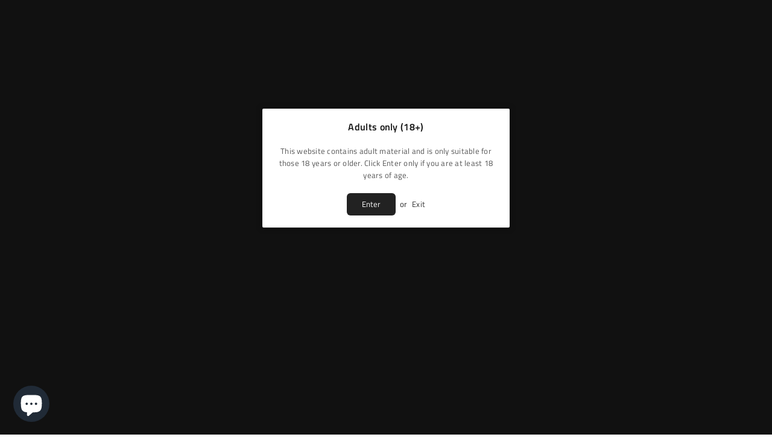

--- FILE ---
content_type: text/html; charset=utf-8
request_url: https://www.topvapewholesale.co.uk/collections/vape-tanks
body_size: 36465
content:
 
       
       
      <!doctype html>
<html class="no-js" lang="en" >
<head><meta charset="utf-8"><meta http-equiv="X-UA-Compatible" content="IE=edge,chrome=1"><meta name="viewport" content="width=device-width, initial-scale=1.0, maximum-scale=1.0, user-scalable=no"><meta name="theme-color" content="#000"><meta name="format-detection" content="telephone=no"><link rel="canonical" href="https://www.topvapewholesale.co.uk/collections/vape-tanks"><link rel="canonical" href="https://www.vapeclubwholesale.co.uk/canonical-url/"><meta name="google-site-verification" content="Bd1u9pvj722sGVEa_JLqKMrjoFStj1_J0egkUheN6oU" /><link rel="dns-prefetch" href="https://www.topvapewholesale.co.uk" crossorigin><link rel="dns-prefetch" href="https://vape-club-wholesale.myshopify.com" crossorigin><link rel="dns-prefetch" href="https://cdn.shopify.com" crossorigin><link rel="dns-prefetch" href="https://fonts.shopifycdn.com" crossorigin><link rel="preconnect" href="https//fonts.shopifycdn.com/" crossorigin><link rel="preconnect" href="https//cdn.shopify.com" crossorigin><link rel="shortcut icon" href="//www.topvapewholesale.co.uk/cdn/shop/files/fev1_32x32.png?v=1720530801" type="image/png"><link rel="apple-touch-icon-precomposed" type="image/png" sizes="152x152" href="//www.topvapewholesale.co.uk/cdn/shop/files/fev1_152x.png?v=1720530801"><title>Vape Box Mods: Top Picks for Power &amp; Performance&ndash; Top Vape Wholesale</title><meta name="description" content="Discover the best vape tanks of 2024 designed for superior flavour and vapor production. Explore high-quality options for sub-ohm, rebuildable, and MTL tanks, perfect for every vaping style."><!-- /snippets/social-meta-tags.liquid --> <meta name="keywords" content="Top Vape Wholesale, www.topvapewholesale.co.uk" /><meta name="author" content="Top Vape Wholesale"><meta property="og:site_name" content="Top Vape Wholesale"><meta property="og:url" content="https://www.topvapewholesale.co.uk/collections/vape-tanks"><meta property="og:title" content="Vape Tanks"><meta property="og:type" content="product.group"><meta property="og:description" content="Discover the best vape tanks of 2024 designed for superior flavour and vapor production. Explore high-quality options for sub-ohm, rebuildable, and MTL tanks, perfect for every vaping style."><meta property="og:image" content="http://www.topvapewholesale.co.uk/cdn/shop/files/top_vape_wholesale_8a56218f-19c4-4e86-93f9-2b30d90a3bfa_1200x1200.png?v=1720530857"><meta property="og:image:secure_url" content="https://www.topvapewholesale.co.uk/cdn/shop/files/top_vape_wholesale_8a56218f-19c4-4e86-93f9-2b30d90a3bfa_1200x1200.png?v=1720530857"><meta name="twitter:site" content="@https://"><meta name="twitter:card" content="summary_large_image"><meta name="twitter:title" content="Vape Tanks"><meta name="twitter:description" content="Discover the best vape tanks of 2024 designed for superior flavour and vapor production. Explore high-quality options for sub-ohm, rebuildable, and MTL tanks, perfect for every vaping style.">
<link rel="preload" as="style" href="//www.topvapewholesale.co.uk/cdn/shop/t/4/assets/theme.css?v=44385016109356571921725544892"><link rel="preload" as="font" href="//www.topvapewholesale.co.uk/cdn/fonts/titillium_web/titilliumweb_n4.dc3610b1c7b7eb152fc1ddefb77e83a0b84386b3.woff2" type="font/woff2" crossorigin><link rel="preload" as="font" href="//www.topvapewholesale.co.uk/cdn/fonts/titillium_web/titilliumweb_n7.d17ed1f3a767ca2dd9fcaa8710c651c747c3860e.woff2" type="font/woff2" crossorigin><link rel="preload" as="font" href="//www.topvapewholesale.co.uk/cdn/shop/t/4/assets/adorn-icons.woff2?v=23110375483909177801721481251" type="font/woff2" crossorigin><style type="text/css">:root{--ft1:"Titillium Web",sans-serif;--ft2:"Titillium Web",sans-serif;--ft3:"Titillium Web",sans-serif;--site_gutter:15px;--grid_gutter:30px;--grid_gutter_sm:15px;--input_height:38px;--input_height_sm:32px;--error:#d20000}@media (prefers-reduced-motion:no-preference){:root{scroll-behavior:smooth}}*,::after,::before{box-sizing:border-box}html{overflow-x:hidden}article,aside,details,figcaption,figure,footer,header,hgroup,main,menu,nav,section,summary{display:block}body,button,input,select,textarea{ font-family:-apple-system, BlinkMacSystemFont,"Segoe UI","Roboto","Oxygen","Ubuntu","Cantarell","Fira Sans","Droid Sans","Helvetica Neue",sans-serif;-webkit-font-smoothing:antialiased;-webkit-text-size-adjust:100%}a{background-color:transparent;text-decoration:none}a,img{outline:0!important;border:0}a,a:after, a:before,.anim{transition:all .3s ease-in-out}a:focus, a:hover{outline:0!important}code,pre{font-family:Consolas, monospace;font-size:1em}pre{overflow:auto}small,.txt--minor,.small-font{font-size:80%}.small-font {font-size:90%;}sub,sup{font-size:75%;line-height:0;position:relative;vertical-align:baseline}sup{top:-.5em}sub{bottom:-.25em}img{max-width:100%;border:0}table{width:100%;border-collapse:collapse;border-spacing:0}td,th{padding:0}textarea{overflow:auto;-webkit-appearance:none;-moz-appearance:none}[tabindex='-1']:focus{outline:0}form{margin:0}legend{border:0;padding:0}button,input,optgroup,select,textarea{color:inherit;font:inherit;margin:0;outline:0}button[disabled],input[disabled]{cursor:default}input[type=text],input[type=email],input[type=number],input[type=password],input[type=search],input[type=tel]{-webkit-appearance:none;-moz-appearance:none}button{cursor:pointer}input[type=submit]{cursor:pointer}[type=checkbox]+label,[type=radio]+label {display:inline-block;margin-bottom:0}label[for]{cursor:pointer}textarea{min-height:100px;resize:none;}input[type=checkbox],input[type=radio]{margin:0 5px 0 0;vertical-align:middle}select::-ms-expand{display:none}[role=button],a,button,input,label,select,textarea{touch-action:manipulation}.clearfix::after{content:'';display:table;clear:both}.clear{clear:both}.fallback_txt,.hidden_txt{position:absolute!important;overflow:hidden;clip:rect(0 0 0 0);height:1px;width:1px;margin:-1px;padding:0;border:0}.v_hidden,[data-shopify-xr-hidden]{visibility:hidden}.of_hidden{overflow:hidden}.of_auto{overflow:auto}.js-focus-hidden:focus{outline:0}.no-js:not(html),.no-js .js{display:none}.no-js .no-js:not(html){display:block}.skip-link:focus{clip:auto;width:auto;height:auto;margin:0;color:#111;background-color:#fff;padding:10px;opacity:1;z-index:10000;transition:none}blockquote{background:#f8f8f8;font-weight:600;font-size:15px;font-style:normal;text-align:center;padding:0 30px;margin:0}blockquote p+cite{margin-top:7.5px}blockquote cite{display:block;font-size:13px;font-style:inherit}p{margin:0 0 20px 0}p:last-child{margin-bottom:0}.fine-print{font-size:1.07692em;font-style:italic;margin:20px 0}.txt--emphasis{font-style:italic}svg:not(:root){overflow:hidden}.icon{display:inline-block;width:20px;height:20px;vertical-align:middle;fill:currentColor}.no-svg .icon{display:none}svg.icon:not(.icon--full-color) *{fill:inherit;stroke:inherit}.no-svg .fallback-txt{position:static!important;overflow:inherit;clip:none;height:auto;width:auto;margin:0}ol, ul{margin:0;padding:0}ol{list-style:decimal}li{list-style:none}.tb-wrap{max-width:100%;overflow:auto;-webkit-overflow-scrolling:touch}.vd-wrap{position:relative;overflow:hidden;max-width:100%;padding-bottom:56.25%;height:auto}.vd-wrap iframe{position:absolute;top:0;left:0;width:100%;height:100%}.form-vertical input,.form-vertical select,.form-vertical textarea{display:block;width:100%}.form-vertical [type=checkbox],.form-vertical [type=radio]{display:inline-block;width:auto;margin-right:5px}.grid{list-style:none;padding:0;margin:0 -15px;}.grid::after{content:'';display:table;clear:both}.grid__item{ padding-left:15px;padding-right:15px;float:left;width:100%}@media only screen and (max-width:1024px){.grid{margin:0 -7.5px}.grid__item{padding-left:7.5px;padding-right:7.5px}}.grid__item[class*="--push"]{position:relative}.grid--rev{direction:rtl;text-align:left}.grid--rev>.grid__item{direction:ltr;text-align:left;float:right}.col-1,.one-whole{width:100%}.col-2,.five-tenths,.four-eighths,.one-half,.three-sixths,.two-quarters,.wd-50{width:50%}.col-3,.one-third,.two-sixths{width:33.33333%}.four-sixths,.two-thirds{width:66.66667%}.col-4,.one-quarter,.two-eighths{width:25%}.six-eighths,.three-quarters{width:75%}.col-5,.one-fifth,.two-tenths{width:20%}.four-tenths,.two-fifths,.wd-40{width:40%}.six-tenths,.three-fifths,.wd-60{width:60%}.eight-tenths,.four-fifths,.wd-80{width:80%}.col-6,.one-sixth{width:16.66667%}.five-sixths{width:83.33333%}.col-7,.one-seventh{width:14.28571%}.col-8,.one-eighth{width:12.5%}.three-eighths{width:37.5%}.five-eighths{width:62.5%}.seven-eighths{width:87.5%}.col-9,.one-nineth{width:11.11111%}.col-10,.one-tenth{width:10%}.three-tenths,.wd-30{width:30%}.seven-tenths,.wd-70{width:70%}.nine-tenths,.wd-90{width:90%}.show{display:block!important}.hide{display:none!important}@media only screen and (min-width:767px){.medium-up--one-whole{width:100%}.medium-up--five-tenths,.medium-up--four-eighths,.medium-up--one-half,.medium-up--three-sixths,.medium-up--two-quarters{width:50%}.medium-up--one-third,.medium-up--two-sixths{width:33.33333%}.medium-up--four-sixths,.medium-up--two-thirds{width:66.66667%}.medium-up--one-quarter,.medium-up--two-eighths{width:25%}.medium-up--six-eighths,.medium-up--three-quarters{width:75%}.medium-up--one-fifth,.medium-up--two-tenths{width:20%}.medium-up--four-tenths,.medium-up--two-fifths{width:40%}.medium-up--six-tenths,.medium-up--three-fifths{width:60%}.medium-up--eight-tenths,.medium-up--four-fifths{width:80%}.medium-up--one-sixth{width:16.66667%}.medium-up--five-sixths{width:83.33333%}.medium-up--one-seventh{width:14.28571%}.medium-up--one-eighth{width:12.5%}.medium-up--three-eighths{width:37.5%}.medium-up--five-eighths{width:62.5%}.medium-up--seven-eighths{width:87.5%}.medium-up--one-nineth{width:11.11111%}.medium-up--one-tenth{width:10%}.medium-up--three-tenths{width:30%}.medium-up--seven-tenths{width:70%}.medium-up--nine-tenths{width:90%}.grid--uniform .medium-up--five-tenths:nth-child(2n+1),.grid--uniform .medium-up--four-eighths:nth-child(2n+1),.grid--uniform .medium-up--one-eighth:nth-child(8n+1),.grid--uniform .medium-up--one-fifth:nth-child(5n+1),.grid--uniform .medium-up--one-half:nth-child(2n+1),.grid--uniform .medium-up--one-quarter:nth-child(4n+1),.grid--uniform .medium-up--one-seventh:nth-child(7n+1),.grid--uniform .medium-up--one-sixth:nth-child(6n+1),.grid--uniform .medium-up--one-third:nth-child(3n+1),.grid--uniform .medium-up--three-sixths:nth-child(2n+1),.grid--uniform .medium-up--two-eighths:nth-child(4n+1),.grid--uniform .medium-up--two-sixths:nth-child(3n+1){clear:both}.medium-up--show{display:block!important}.medium-up--hide{display:none!important}}@media only screen and (min-width:1025px){.large-up--one-whole{width:100%}.large-up--five-tenths,.large-up--four-eighths,.large-up--one-half,.large-up--three-sixths,.large-up--two-quarters{width:50%}.large-up--one-third,.large-up--two-sixths{width:33.33333%}.large-up--four-sixths,.large-up--two-thirds{width:66.66667%}.large-up--one-quarter,.large-up--two-eighths{width:25%}.large-up--six-eighths,.large-up--three-quarters{width:75%}.large-up--one-fifth,.large-up--two-tenths{width:20%}.large-up--four-tenths,.large-up--two-fifths{width:40%}.large-up--six-tenths,.large-up--three-fifths{width:60%}.large-up--eight-tenths,.large-up--four-fifths{width:80%}.large-up--one-sixth{width:16.66667%}.large-up--five-sixths{width:83.33333%}.large-up--one-seventh{width:14.28571%}.large-up--one-eighth{width:12.5%}.large-up--three-eighths{width:37.5%}.large-up--five-eighths{width:62.5%}.large-up--seven-eighths{width:87.5%}.large-up--one-nineth{width:11.11111%}.large-up--one-tenth{width:10%}.large-up--three-tenths{width:30%}.large-up--seven-tenths{width:70%}.large-up--nine-tenths{width:90%}.grid--uniform .large-up--five-tenths:nth-child(2n+1),.grid--uniform .large-up--four-eighths:nth-child(2n+1),.grid--uniform .large-up--one-eighth:nth-child(8n+1),.grid--uniform .large-up--one-fifth:nth-child(5n+1),.grid--uniform .large-up--one-half:nth-child(2n+1),.grid--uniform .large-up--one-quarter:nth-child(4n+1),.grid--uniform .large-up--one-seventh:nth-child(7n+1),.grid--uniform .large-up--one-sixth:nth-child(6n+1),.grid--uniform .large-up--one-third:nth-child(3n+1),.grid--uniform .large-up--three-sixths:nth-child(2n+1),.grid--uniform .large-up--two-eighths:nth-child(4n+1),.grid--uniform .large-up--two-sixths:nth-child(3n+1){clear:both}.large-up--show{display:block!important}.large-up--hide{display:none!important}}@media only screen and (min-width:1280px){.widescreen--one-whole{width:100%}.widescreen--five-tenths,.widescreen--four-eighths,.widescreen--one-half,.widescreen--three-sixths,.widescreen--two-quarters{width:50%}.widescreen--one-third,.widescreen--two-sixths{width:33.33333%}.widescreen--four-sixths,.widescreen--two-thirds{width:66.66667%}.widescreen--one-quarter,.widescreen--two-eighths{width:25%}.widescreen--six-eighths,.widescreen--three-quarters{width:75%}.widescreen--one-fifth,.widescreen--two-tenths{width:20%}.widescreen--four-tenths,.widescreen--two-fifths{width:40%}.widescreen--six-tenths,.widescreen--three-fifths{width:60%}.widescreen--eight-tenths,.widescreen--four-fifths{width:80%}.widescreen--one-sixth{width:16.66667%}.widescreen--five-sixths{width:83.33333%}.widescreen--one-seventh{width:14.28571%}.widescreen--one-eighth{width:12.5%}.widescreen--three-eighths{width:37.5%}.widescreen--five-eighths{width:62.5%}.widescreen--seven-eighths{width:87.5%}.widescreen--one-nineth{width:11.11111%}.widescreen--one-tenth{width:10%}.widescreen--three-tenths{width:30%}.widescreen--seven-tenths{width:70%}.widescreen--nine-tenths{width:90%}.grid--uniform .widescreen--five-tenths:nth-child(2n+1),.grid--uniform .widescreen--four-eighths:nth-child(2n+1),.grid--uniform .widescreen--one-eighth:nth-child(8n+1),.grid--uniform .widescreen--one-fifth:nth-child(5n+1),.grid--uniform .widescreen--one-half:nth-child(2n+1),.grid--uniform .widescreen--one-quarter:nth-child(4n+1),.grid--uniform .widescreen--one-seventh:nth-child(7n+1),.grid--uniform .widescreen--one-sixth:nth-child(6n+1),.grid--uniform .widescreen--one-third:nth-child(3n+1),.grid--uniform .widescreen--three-sixths:nth-child(2n+1),.grid--uniform .widescreen--two-eighths:nth-child(4n+1),.grid--uniform .widescreen--two-sixths:nth-child(3n+1){clear:both}.widescreen--show{display:block!important}.widescreen--hide{display:none!important}}@media only screen and (min-width:767px) and (max-width:1024px){.medium--one-whole{width:100%}.medium--five-tenths,.medium--four-eighths,.medium--one-half,.medium--three-sixths,.medium--two-quarters{width:50%}.medium--one-third,.medium--two-sixths{width:33.33333%}.medium--four-sixths,.medium--two-thirds{width:66.66667%}.medium--one-quarter,.medium--two-eighths{width:25%}.medium--six-eighths,.medium--three-quarters{width:75%}.medium--one-fifth,.medium--two-tenths{width:20%}.medium--four-tenths,.medium--two-fifths{width:40%}.medium--six-tenths,.medium--three-fifths{width:60%}.medium--eight-tenths,.medium--four-fifths{width:80%}.medium--one-sixth{width:16.66667%}.medium--five-sixths{width:83.33333%}.medium--one-seventh{width:14.28571%}.medium--one-eighth{width:12.5%}.medium--three-eighths{width:37.5%}.medium--five-eighths{width:62.5%}.medium--seven-eighths{width:87.5%}.medium--one-nineth{width:11.11111%}.medium--one-tenth{width:10%}.medium--three-tenths{width:30%}.medium--seven-tenths{width:70%}.medium--nine-tenths{width:90%}.grid--uniform .medium--five-tenths:nth-child(2n+1),.grid--uniform .medium--four-eighths:nth-child(2n+1),.grid--uniform .medium--one-eighth:nth-child(8n+1),.grid--uniform .medium--one-fifth:nth-child(5n+1),.grid--uniform .medium--one-half:nth-child(2n+1),.grid--uniform .medium--one-quarter:nth-child(4n+1),.grid--uniform .medium--one-seventh:nth-child(7n+1),.grid--uniform .medium--one-sixth:nth-child(6n+1),.grid--uniform .medium--one-third:nth-child(3n+1),.grid--uniform .medium--three-sixths:nth-child(2n+1),.grid--uniform .medium--two-eighths:nth-child(4n+1),.grid--uniform .medium--two-sixths:nth-child(3n+1){clear:both}.medium--show{display:block!important}.medium--hide{display:none!important}}@media only screen and (max-width:766px){.grid{margin:0 -5px}.grid__item{padding-left:5px;padding-right:5px}.small--one-whole{width:100%}.small--five-tenths,.small--four-eighths,.small--one-half,.small--three-sixths,.small--two-quarters{width:50%}.small--one-third,.small--two-sixths{width:33.33333%}.small--four-sixths,.small--two-thirds{width:66.66667%}.small--one-quarter,.small--two-eighths{width:25%}.small--six-eighths,.small--three-quarters{width:75%}.small--one-fifth,.small--two-tenths{width:20%}.small--four-tenths,.small--two-fifths{width:40%}.small--six-tenths,.small--three-fifths{width:60%}.small--eight-tenths,.small--four-fifths{width:80%}.small--one-sixth{width:16.66667%}.small--five-sixths{width:83.33333%}.small--one-seventh{width:14.28571%}.small--one-eighth{width:12.5%}.small--three-eighths{width:37.5%}.small--five-eighths{width:62.5%}.small--seven-eighths{width:87.5%}.small--one-nineth{width:11.11111%}.small--one-tenth{width:10%}.small--three-tenths{width:30%}.small--seven-tenths{width:70%}.small--nine-tenths{width:90%}.grid--uniform .small--five-tenths:nth-child(2n+1),.grid--uniform .small--four-eighths:nth-child(2n+1),.grid--uniform .small--one-eighth:nth-child(8n+1),.grid--uniform .small--one-half:nth-child(2n+1),.grid--uniform .small--one-quarter:nth-child(4n+1),.grid--uniform .small--one-seventh:nth-child(7n+1),.grid--uniform .small--one-sixth:nth-child(6n+1),.grid--uniform .small--one-third:nth-child(3n+1),.grid--uniform .small--three-sixths:nth-child(2n+1),.grid--uniform .small--two-eighths:nth-child(4n+1),.grid--uniform .small--two-sixths:nth-child(3n+1),.grid--uniform.small--one-fifth:nth-child(5n+1){clear:both}.small--show{display:block!important}.small--hide{display:none!important}}.grid-tbl{display:table;table-layout:fixed;width:100%}.grid-tbl>.grid-col,.grid-tbl>.grid__item{float:none;display:table-cell;vertical-align:middle}.grid-products {margin:0 -15.0px;}.grid-products .grid__item{ padding-left:15.0px;padding-right:15.0px;}@media (max-width:767px){.grid-products {margin:0 -7.5px;}.grid-products .grid__item{ padding-left:7.5px;padding-right:7.5px;}}.m_auto {margin-left:auto;margin-right:auto}.m0 {margin:0!important}.mt0 {margin-top:0!important}.ml0 {margin-left:0!important}.mr0 {margin-right:0!important}.mb0 {margin-bottom:0!important}.ml5 {margin-left:5px}.mt5 {margin-top:5px}.mr5 {margin-right:5px}.mb5 {margin-bottom:5px}.ml10 {margin-left:10px}.mt10 {margin-top:10px}.mr10 {margin-right:10px}.mb10 {margin-bottom:10px}.ml15 {margin-left:15px}.mt15 {margin-top:15px}.mr15 {margin-right:15px}.mb15 {margin-bottom:15px}.ml20 {margin-left:20px}.mt20 {margin-top:20px}.mr20 {margin-right:20px}.mb20 {margin-bottom:20px}.ml25 {margin-left:25px}.mt25 {margin-top:25px}.mr25 {margin-right:25px}.mb25 {margin-bottom:25px}.ml30 {margin-left:30px}.mt30 {margin-top:30px}.mr30 {margin-right:30px}.mb30 {margin-bottom:30px}.pd0 {padding:0!important}.pd_t {padding-top:0}.pd_l {padding-left:0}.pd_r {padding-right:0}.pd_b {padding-bottom:0}.p5 {padding:5px}.p10 {padding:10px}.p15 {padding:15px}.p20 {padding:20px}.p25 {padding:25px}.p30 {padding:30px}.mt1 { margin-top:1px;}.mt2 { margin-top:2px;}.mt3 { margin-top:3px;}.mt4 { margin-top:4px;}.bdr_rd0{border-radius:0}.bdr_rd3{border-radius:3px}.bdr_rd4{border-radius:4px}.bdr_rd5{border-radius:5px}.bdr_rd6{border-radius:6px}.bdr_rd7{border-radius:7px}.bdr_rd8{border-radius:8px}.bdr_rd9{border-radius:9px}.bdr_rd10{border-radius:10px}.bdr_rd15{border-radius:15px}.bdr_rd50{border-radius:50%}.db{display:block}.dbi{display:inline-block}.dn {display:none}.pa {position:absolute}.pr {position:relative}.fwl{font-weight:300}.fwr{font-weight:400}.fwm{font-weight:500}.fwsb{font-weight:600}b,strong,.fwb{font-weight:700}em,.em{font-style:italic}.ttu{text-transform:uppercase}.ttl{text-transform:lowercase}.ttc{text-transform:capitalize}.ttn{text-transform:none}.tdn {text-decoration:none!important}.tdu {text-decoration:underline}.grid-sizer{width:25%;position:absolute}.w_auto {width:auto!important}.h_auto{height:auto}.w_100{width:100%!important}.h_100{height:100%!important}.img_fl{display:block;width:100%;height:auto}.imgWrapper{display:block;margin:auto}.bgImg{background-size:cover;background-repeat:no-repeat;background-position:center}.fl{display:flex}.fl1{flex:1}.f-row{flex-direction:row}.f-col{flex-direction:column}.f-wrap{flex-wrap:wrap}.f-nowrap{flex-wrap:nowrap}.f-jcs{justify-content:flex-start}.f-jce{justify-content:flex-end}.f-jcc{justify-content:center}.f-jcsb{justify-content:space-between}.f-jcsa{justify-content:space-around}.f-jcse{justify-content:space-evenly}.f-ais{align-items:flex-start}.f-aie{align-items:flex-end}.f-aic{align-items:center}.f-aib{align-items:baseline}.f-aist{align-items:stretch}.f-acs{align-content:flex-start}.f-ace{align-content:flex-end}.f-acc{align-content:center}.f-acsb{align-content:space-between}.f-acsa{align-content:space-around}.f-acst{align-content:stretch}.f-asa{align-self:auto}.f-ass{align-self:flex-start}.f-ase{align-self:flex-end}.f-asc{align-self:center}.f-asb{align-self:baseline}.f-asst{align-self:stretch}.order0{order:0}.order1{order:1}.order2{order:2}.order3{order:3}.tl{text-align:left!important}.tc{text-align:center!important}.tr{text-align:right!important}.tjc{text-align:justify;}@media (min-width:768px){.tl-md{text-align:left!important}.tc-md{text-align:center!important}.tr-md{text-align:right!important}.f-row-md{flex-direction:row}.f-col-md{flex-direction:column}.f-wrap-md{flex-wrap:wrap}.f-nowrap-md{flex-wrap:nowrap}.f-jcs-md{justify-content:flex-start}.f-jce-md{justify-content:flex-end}.f-jcc-md{justify-content:center}.f-jcsb-md{justify-content:space-between}.f-jcsa-md{justify-content:space-around}.f-jcse-md{justify-content:space-evenly}.f-ais-md{align-items:flex-start}.f-aie-md{align-items:flex-end}.f-aic-md{align-items:center}.f-aib-md{align-items:baseline}.f-aist-md{align-items:stretch}.f-acs-md{align-content:flex-start}.f-ace-md{align-content:flex-end}.f-acc-md{align-content:center}.f-acsb-md{align-content:space-between}.f-acsa-md{align-content:space-around}.f-acst-md{align-content:stretch}.f-asa-md{align-self:auto}.f-ass-md{align-self:flex-start}.f-ase-md{align-self:flex-end}.f-asc-md{align-self:center}.f-asb-md{align-self:baseline}.f-asst-md{align-self:stretch}}@media (min-width:1025px){.f-row-lg{flex-direction:row}.f-col-lg{flex-direction:column}.f-wrap-lg{flex-wrap:wrap}.f-nowrap-lg{flex-wrap:nowrap}.tl-lg {text-align:left!important}.tc-lg {text-align:center!important}.tr-lg {text-align:right!important}}@media (min-width:1280px){.f-wrap-xl{flex-wrap:wrap}.f-col-xl{flex-direction:column}.tl-xl {text-align:left!important}.tc-xl {text-align:center!important}.tr-xl {text-align:right!important}}@font-face {font-family: "Titillium Web";font-weight: 300;font-style: normal;font-display: swap;src: url("//www.topvapewholesale.co.uk/cdn/fonts/titillium_web/titilliumweb_n3.0263c394bd4bb7d8350c4dd9e6e8112e24fc38e2.woff2") format("woff2"), url("//www.topvapewholesale.co.uk/cdn/fonts/titillium_web/titilliumweb_n3.dcd8f3bd6b10727ad7feeb89034f9ddd0acef44c.woff") format("woff");}@font-face {font-family: "Titillium Web";font-weight: 400;font-style: normal;font-display: swap;src: url("//www.topvapewholesale.co.uk/cdn/fonts/titillium_web/titilliumweb_n4.dc3610b1c7b7eb152fc1ddefb77e83a0b84386b3.woff2") format("woff2"), url("//www.topvapewholesale.co.uk/cdn/fonts/titillium_web/titilliumweb_n4.24dc69d5a89277f2854e112bddfd2c5420fd3973.woff") format("woff");}@font-face {font-family: "Titillium Web";font-weight: 600;font-style: normal;font-display: swap;src: url("//www.topvapewholesale.co.uk/cdn/fonts/titillium_web/titilliumweb_n6.d0077791273e3522c40566c54d1c1b12128f0e2b.woff2") format("woff2"), url("//www.topvapewholesale.co.uk/cdn/fonts/titillium_web/titilliumweb_n6.5874c9b6bc8a2765275c20eb706450753893f521.woff") format("woff");}@font-face {font-family: "Titillium Web";font-weight: 700;font-style: normal;font-display: swap;src: url("//www.topvapewholesale.co.uk/cdn/fonts/titillium_web/titilliumweb_n7.d17ed1f3a767ca2dd9fcaa8710c651c747c3860e.woff2") format("woff2"), url("//www.topvapewholesale.co.uk/cdn/fonts/titillium_web/titilliumweb_n7.56a12bf435e8401765588d4fbf86b152db29e2a2.woff") format("woff");}@font-face {font-family: "Titillium Web";font-weight: 900;font-style: normal;font-display: swap;src: url("//www.topvapewholesale.co.uk/cdn/fonts/titillium_web/titilliumweb_n9.088cc51515f8c5a9077a87d32358aacf2dd2cf35.woff2") format("woff2"), url("//www.topvapewholesale.co.uk/cdn/fonts/titillium_web/titilliumweb_n9.5cf880ff9467689e9cc6684f98de2139451c0188.woff") format("woff");}@font-face{font-family:Adorn-Icons;src:url("//www.topvapewholesale.co.uk/cdn/shop/t/4/assets/adorn-icons.woff2?v=23110375483909177801721481251") format('woff2'),url("//www.topvapewholesale.co.uk/cdn/shop/t/4/assets/adorn-icons.woff?v=3660380726993999231721481251") format('woff');font-weight:400;font-style:normal;font-display:swap}.at{font:normal normal normal 15px/1 Adorn-Icons;speak:none;text-transform:none;display:inline-block;vertical-align:middle;text-rendering:auto;-webkit-font-smoothing:antialiased;-moz-osx-font-smoothing:grayscale}</style><link href="//www.topvapewholesale.co.uk/cdn/shop/t/4/assets/theme.css?v=44385016109356571921725544892" rel="stylesheet" type="text/css" media="all" /><link href="//www.topvapewholesale.co.uk/cdn/shop/t/4/assets/collection.css?v=180575404449847933141721483225" rel="stylesheet" type="text/css" media="all" /><link rel="preload" href="//www.topvapewholesale.co.uk/cdn/shop/t/4/assets/jquery.min.js?v=11054033913403182911721481251" as="script"><link rel="preload" href="//www.topvapewholesale.co.uk/cdn/shop/t/4/assets/vendor.min.js?v=53531327463237195191721481251" as="script"><script src="//www.topvapewholesale.co.uk/cdn/shop/t/4/assets/jquery.min.js?v=11054033913403182911721481251" defer="defer"></script><script>var theme = {strings:{addToCart:"Add to cart",soldOut:"Sold out",unavailable:"Sold out",showMore:"Show More",showLess:"Show Less"},mlcurrency:false,moneyFormat:"\u003cspan class=hide-price-guest\u003e£{{amount}}\u003c\/span\u003e",currencyFormat:"money_format",shopCurrency:"GBP",autoCurrencies:true,money_currency_format:"£{{amount}} GBP",money_format:"£{{amount}}",ajax_cart:true,fixedHeader:true,animation:true,animationMobile:false,searchresult:"See all results",wlAvailable:"Available in Wishlist",rtl:false,days:"Days",hours:"Hrs",minuts:"Min",seconds:"Sec",};document.documentElement.className = document.documentElement.className.replace('no-js', 'js');window.lazySizesConfig = window.lazySizesConfig || {};window.lazySizesConfig.loadMode = 1;window.lazySizesConfig.expand = 10;window.lazySizesConfig.expFactor = 1.5;window.lazySizesConfig.loadHidden = false;var Metatheme = null,thm = 'Optimal', shpeml = 'sales@topvapewholesale.co.uk', dmn = window.location.hostname;</script><script src="//www.topvapewholesale.co.uk/cdn/shop/t/4/assets/vendor.min.js?v=53531327463237195191721481251" defer="defer"></script>
   <script>window.performance && window.performance.mark && window.performance.mark('shopify.content_for_header.start');</script><meta id="shopify-digital-wallet" name="shopify-digital-wallet" content="/79532130588/digital_wallets/dialog">
<link rel="alternate" type="application/atom+xml" title="Feed" href="/collections/vape-tanks.atom" />
<link rel="next" href="/collections/vape-tanks?page=2">
<link rel="alternate" type="application/json+oembed" href="https://www.topvapewholesale.co.uk/collections/vape-tanks.oembed">
<script async="async" data-src="/checkouts/internal/preloads.js?locale=en-GB"></script>
<script id="shopify-features" type="application/json">{"accessToken":"bd3a8a0a996ad13985735a7e98fb8a94","betas":["rich-media-storefront-analytics"],"domain":"www.topvapewholesale.co.uk","predictiveSearch":true,"shopId":79532130588,"locale":"en"}</script>
<script>var Shopify = Shopify || {};
Shopify.shop = "vape-club-wholesale.myshopify.com";
Shopify.locale = "en";
Shopify.currency = {"active":"GBP","rate":"1.0"};
Shopify.country = "GB";
Shopify.theme = {"name":"Trueweb Pro (work)","id":169060270364,"schema_name":"Optimal","schema_version":"v2.0","theme_store_id":null,"role":"main"};
Shopify.theme.handle = "null";
Shopify.theme.style = {"id":null,"handle":null};
Shopify.cdnHost = "www.topvapewholesale.co.uk/cdn";
Shopify.routes = Shopify.routes || {};
Shopify.routes.root = "/";</script>
<script type="module">!function(o){(o.Shopify=o.Shopify||{}).modules=!0}(window);</script>
<script>!function(o){function n(){var o=[];function n(){o.push(Array.prototype.slice.apply(arguments))}return n.q=o,n}var t=o.Shopify=o.Shopify||{};t.loadFeatures=n(),t.autoloadFeatures=n()}(window);</script>
<script id="shop-js-analytics" type="application/json">{"pageType":"collection"}</script>
<script defer="defer" async type="module" data-src="//www.topvapewholesale.co.uk/cdn/shopifycloud/shop-js/modules/v2/client.init-shop-cart-sync_BT-GjEfc.en.esm.js"></script>
<script defer="defer" async type="module" data-src="//www.topvapewholesale.co.uk/cdn/shopifycloud/shop-js/modules/v2/chunk.common_D58fp_Oc.esm.js"></script>
<script defer="defer" async type="module" data-src="//www.topvapewholesale.co.uk/cdn/shopifycloud/shop-js/modules/v2/chunk.modal_xMitdFEc.esm.js"></script>
<script type="module">
  await import("//www.topvapewholesale.co.uk/cdn/shopifycloud/shop-js/modules/v2/client.init-shop-cart-sync_BT-GjEfc.en.esm.js");
await import("//www.topvapewholesale.co.uk/cdn/shopifycloud/shop-js/modules/v2/chunk.common_D58fp_Oc.esm.js");
await import("//www.topvapewholesale.co.uk/cdn/shopifycloud/shop-js/modules/v2/chunk.modal_xMitdFEc.esm.js");

  window.Shopify.SignInWithShop?.initShopCartSync?.({"fedCMEnabled":true,"windoidEnabled":true});

</script>
<script>(function() {
  var isLoaded = false;
  function asyncLoad() {
    if (isLoaded) return;
    isLoaded = true;
    var urls = ["https:\/\/chimpstatic.com\/mcjs-connected\/js\/users\/ca89bf66b7b0b035b3422506a\/d1dd255dd860d80020e015802.js?shop=vape-club-wholesale.myshopify.com","https:\/\/ecommplugins-scripts.trustpilot.com\/v2.1\/js\/header.min.js?settings=eyJrZXkiOiJGeXpzMEVIYUhkaHVpUjdtIn0=\u0026v=2.5\u0026shop=vape-club-wholesale.myshopify.com","https:\/\/ecommplugins-trustboxsettings.trustpilot.com\/vape-club-wholesale.myshopify.com.js?settings=1706622117008\u0026shop=vape-club-wholesale.myshopify.com"];
    for (var i = 0; i < urls.length; i++) {
      var s = document.createElement('script');
      s.type = 'text/javascript';
      s.async = true;
      s.src = urls[i];
      var x = document.getElementsByTagName('script')[0];
      x.parentNode.insertBefore(s, x);
    }
  };
  document.addEventListener('StartAsyncLoading',function(event){asyncLoad();});if(window.attachEvent) {
    window.attachEvent('onload', function(){});
  } else {
    window.addEventListener('load', function(){}, false);
  }
})();</script>
<script id="__st">var __st={"a":79532130588,"offset":0,"reqid":"c8ee7b5c-b9c7-4c5f-bfb3-becdc0366448-1769408924","pageurl":"www.topvapewholesale.co.uk\/collections\/vape-tanks","u":"c61a68e3bb84","p":"collection","rtyp":"collection","rid":457765257500};</script>
<script>window.ShopifyPaypalV4VisibilityTracking = true;</script>
<script id="captcha-bootstrap">!function(){'use strict';const t='contact',e='account',n='new_comment',o=[[t,t],['blogs',n],['comments',n],[t,'customer']],c=[[e,'customer_login'],[e,'guest_login'],[e,'recover_customer_password'],[e,'create_customer']],r=t=>t.map((([t,e])=>`form[action*='/${t}']:not([data-nocaptcha='true']) input[name='form_type'][value='${e}']`)).join(','),a=t=>()=>t?[...document.querySelectorAll(t)].map((t=>t.form)):[];function s(){const t=[...o],e=r(t);return a(e)}const i='password',u='form_key',d=['recaptcha-v3-token','g-recaptcha-response','h-captcha-response',i],f=()=>{try{return window.sessionStorage}catch{return}},m='__shopify_v',_=t=>t.elements[u];function p(t,e,n=!1){try{const o=window.sessionStorage,c=JSON.parse(o.getItem(e)),{data:r}=function(t){const{data:e,action:n}=t;return t[m]||n?{data:e,action:n}:{data:t,action:n}}(c);for(const[e,n]of Object.entries(r))t.elements[e]&&(t.elements[e].value=n);n&&o.removeItem(e)}catch(o){console.error('form repopulation failed',{error:o})}}const l='form_type',E='cptcha';function T(t){t.dataset[E]=!0}const w=window,h=w.document,L='Shopify',v='ce_forms',y='captcha';let A=!1;((t,e)=>{const n=(g='f06e6c50-85a8-45c8-87d0-21a2b65856fe',I='https://cdn.shopify.com/shopifycloud/storefront-forms-hcaptcha/ce_storefront_forms_captcha_hcaptcha.v1.5.2.iife.js',D={infoText:'Protected by hCaptcha',privacyText:'Privacy',termsText:'Terms'},(t,e,n)=>{const o=w[L][v],c=o.bindForm;if(c)return c(t,g,e,D).then(n);var r;o.q.push([[t,g,e,D],n]),r=I,A||(h.body.append(Object.assign(h.createElement('script'),{id:'captcha-provider',async:!0,src:r})),A=!0)});var g,I,D;w[L]=w[L]||{},w[L][v]=w[L][v]||{},w[L][v].q=[],w[L][y]=w[L][y]||{},w[L][y].protect=function(t,e){n(t,void 0,e),T(t)},Object.freeze(w[L][y]),function(t,e,n,w,h,L){const[v,y,A,g]=function(t,e,n){const i=e?o:[],u=t?c:[],d=[...i,...u],f=r(d),m=r(i),_=r(d.filter((([t,e])=>n.includes(e))));return[a(f),a(m),a(_),s()]}(w,h,L),I=t=>{const e=t.target;return e instanceof HTMLFormElement?e:e&&e.form},D=t=>v().includes(t);t.addEventListener('submit',(t=>{const e=I(t);if(!e)return;const n=D(e)&&!e.dataset.hcaptchaBound&&!e.dataset.recaptchaBound,o=_(e),c=g().includes(e)&&(!o||!o.value);(n||c)&&t.preventDefault(),c&&!n&&(function(t){try{if(!f())return;!function(t){const e=f();if(!e)return;const n=_(t);if(!n)return;const o=n.value;o&&e.removeItem(o)}(t);const e=Array.from(Array(32),(()=>Math.random().toString(36)[2])).join('');!function(t,e){_(t)||t.append(Object.assign(document.createElement('input'),{type:'hidden',name:u})),t.elements[u].value=e}(t,e),function(t,e){const n=f();if(!n)return;const o=[...t.querySelectorAll(`input[type='${i}']`)].map((({name:t})=>t)),c=[...d,...o],r={};for(const[a,s]of new FormData(t).entries())c.includes(a)||(r[a]=s);n.setItem(e,JSON.stringify({[m]:1,action:t.action,data:r}))}(t,e)}catch(e){console.error('failed to persist form',e)}}(e),e.submit())}));const S=(t,e)=>{t&&!t.dataset[E]&&(n(t,e.some((e=>e===t))),T(t))};for(const o of['focusin','change'])t.addEventListener(o,(t=>{const e=I(t);D(e)&&S(e,y())}));const B=e.get('form_key'),M=e.get(l),P=B&&M;t.addEventListener('DOMContentLoaded',(()=>{const t=y();if(P)for(const e of t)e.elements[l].value===M&&p(e,B);[...new Set([...A(),...v().filter((t=>'true'===t.dataset.shopifyCaptcha))])].forEach((e=>S(e,t)))}))}(h,new URLSearchParams(w.location.search),n,t,e,['guest_login'])})(!0,!0)}();</script>
<script integrity="sha256-4kQ18oKyAcykRKYeNunJcIwy7WH5gtpwJnB7kiuLZ1E=" data-source-attribution="shopify.loadfeatures" defer="defer" data-src="//www.topvapewholesale.co.uk/cdn/shopifycloud/storefront/assets/storefront/load_feature-a0a9edcb.js" crossorigin="anonymous"></script>
<script data-source-attribution="shopify.dynamic_checkout.dynamic.init">var Shopify=Shopify||{};Shopify.PaymentButton=Shopify.PaymentButton||{isStorefrontPortableWallets:!0,init:function(){window.Shopify.PaymentButton.init=function(){};var t=document.createElement("script");t.data-src="https://www.topvapewholesale.co.uk/cdn/shopifycloud/portable-wallets/latest/portable-wallets.en.js",t.type="module",document.head.appendChild(t)}};
</script>
<script data-source-attribution="shopify.dynamic_checkout.buyer_consent">
  function portableWalletsHideBuyerConsent(e){var t=document.getElementById("shopify-buyer-consent"),n=document.getElementById("shopify-subscription-policy-button");t&&n&&(t.classList.add("hidden"),t.setAttribute("aria-hidden","true"),n.removeEventListener("click",e))}function portableWalletsShowBuyerConsent(e){var t=document.getElementById("shopify-buyer-consent"),n=document.getElementById("shopify-subscription-policy-button");t&&n&&(t.classList.remove("hidden"),t.removeAttribute("aria-hidden"),n.addEventListener("click",e))}window.Shopify?.PaymentButton&&(window.Shopify.PaymentButton.hideBuyerConsent=portableWalletsHideBuyerConsent,window.Shopify.PaymentButton.showBuyerConsent=portableWalletsShowBuyerConsent);
</script>
<script data-source-attribution="shopify.dynamic_checkout.cart.bootstrap">document.addEventListener("DOMContentLoaded",(function(){function t(){return document.querySelector("shopify-accelerated-checkout-cart, shopify-accelerated-checkout")}if(t())Shopify.PaymentButton.init();else{new MutationObserver((function(e,n){t()&&(Shopify.PaymentButton.init(),n.disconnect())})).observe(document.body,{childList:!0,subtree:!0})}}));
</script>

<script>window.performance && window.performance.mark && window.performance.mark('shopify.content_for_header.end');</script>

<!-- Google tag (gtag.js) -->
<script async src="https://www.googletagmanager.com/gtag/js?id=G-P8GZKV1XM6"></script>
<script>
  window.dataLayer = window.dataLayer || [];
  function gtag(){dataLayer.push(arguments);}
  gtag('js', new Date());

  gtag('config', 'G-P8GZKV1XM6');
</script>
  
<!-- BEGIN app block: shopify://apps/tinyseo/blocks/breadcrumbs-json-ld-embed/0605268f-f7c4-4e95-b560-e43df7d59ae4 --><script type="application/ld+json" id="tinyimg-breadcrumbs-json-ld">
      {
        "@context": "https://schema.org",
        "@type": "BreadcrumbList",
        "itemListElement": [
          {
            "@type": "ListItem",
            "position": 1,
            "item": {
              "@id": "https://www.topvapewholesale.co.uk",
          "name": "Home"
        }
      }
      
      ,{
        "@type": "ListItem",
        "position": 2,
        "item": {
          "@id": "https://www.topvapewholesale.co.uk/collections/vape-tanks",
          "name": "Vape Tanks"
        }
      }
      
      ]
    }
  </script>
<!-- END app block --><!-- BEGIN app block: shopify://apps/tinyseo/blocks/collection-json-ld-embed/0605268f-f7c4-4e95-b560-e43df7d59ae4 --><script type="application/ld+json" id="tinyimg-collection-json-ld">
{
  "@context" : "http://schema.org",
  "@type": "CollectionPage",
  "@id": "https://www.topvapewholesale.co.uk/collections/vape-tanks",
  "name": "Vape Tanks",
  "url": "https://www.topvapewholesale.co.uk/collections/vape-tanks",
  
  "description": "    Vape Tanks: Enhance Your Vaping Experience Vape tanks play a crucial role in the vaping experience, impacting both flavor and vapor production. Whether you\u0026#39;re a cloud chaser, flavor enthusiast, or someone who prefers a smooth mouth-to-lung (MTL) experience, choosing the right vape tank is essential. Vape tanks come in various designs and capacities like ASPIRE - ODAN MINI - TANK, ASPIRE - K1 - TANK, ASPIRE - K2 - TANK, FREEMAX - FIRELUKE 2 - TANK,  and GEEKVAPE - ZEUS X MESH - TANK each catering to different needs, from high-powered sub-ohm tanks to rebuildable atomizers (RDAs and RTAs).  Types of Vape TanksSub-Ohm Tanks  Sub-ohm tanks are designed for direct-to-lung (DTL) vaping and produce large clouds of vapor. They operate at resistances below 1.0 ohm, which allows more power to flow through the coils, resulting in higher vapor production. Sub-ohm tanks are ideal for vapers who enjoy big clouds and intense flavors.Key features include larger e-liquid capacity, adjustable airflow, and the ability to use low nicotine e-liquids with high vegetable glycerin (VG) content for thicker vapor.    Mouth-to-Lung (MTL) Tanks MTL tanks are perfect for vapers who prefer a tighter draw similar to smoking traditional cigarettes. These tanks provide more discreet vapor and are great for users who favor a smoother, slower vaping style. MTL tanks typically use higher resistance coils and are compatible with high-nicotine or nicotine salt e-liquids, providing a satisfying throat hit. Rebuildable Tank Atomizers (RTA\/RDA) For more advanced vapers, rebuildable tank atomizers (RTAs) and rebuildable dripping atomizers (RDAs) allow users to build their own coils. These tanks offer unparalleled customization, from coil builds to wicking techniques, resulting in tailored vaping experiences. RDAs are particularly popular among flavor chasers who prefer dripping e-liquid directly onto the coils for fresher, more intense flavor hits. All-in-One (AIO) Tanks All-in-one vape tanks integrate the coil and tank into a single unit, offering ease of use for beginners or those who prefer minimal maintenance. These tanks usually come with replaceable coil heads and are convenient for day-to-day use without the complexity of rebuildable setups.  What to Look for in a Vape Tank  Compatibility   Make sure the tank you choose is compatible with your device. Most vape mods use a 510-thread connection, but it’s essential to confirm before purchasing. Coil OptionsDifferent vape tanks support various coils. Sub-ohm tanks require low-resistance coils, while MTL tanks use higher-resistance coils. Rebuildable tanks allow you to create custom coils, offering a more personalized experience. Airflow ControlAdjustable airflow is crucial for tailoring your vaping experience. Wide airflow settings work well for direct-to-lung vaping, while tighter airflow is better suited for mouth-to-lung vapers. E-Liquid CapacityConsider how much e-liquid the tank can hold. Larger tanks reduce the need for frequent refilling, but compact tanks can be more portable and discreet. Ease of UseFor beginners, user-friendly tanks with pre-installed coils and top-fill systems are ideal. Advanced users may prefer tanks that offer more control and customization, such as rebuildable options Conclusion Choosing the right vape tank is essential for enjoying your vaping experience to the fullest. Whether you\u0026#39;re after massive clouds, rich flavors, or a portable, low-maintenance setup, there\u0026#39;s a vape tank designed to meet your needs. Explore your options, and find a tank that pairs perfectly with your vaping style for an enjoyable, personalized experience every time.     ",
  
  
  "image": "https://www.topvapewholesale.co.uk/cdn/shop/products/uwell-nunchaku-tank-vape-club-wholesale-216883_1024x1024.jpg?v=1693918690",
  
  "mainEntity" : {
    "@type":"ItemList",
    "itemListElement":[
      

      {
        "@type":"ListItem",
        "position":1,
        "url":"https://www.topvapewholesale.co.uk/products/uwell-nunchaku-tank"
      },
      {
        "@type":"ListItem",
        "position":2,
        "url":"https://www.topvapewholesale.co.uk/products/uwell-valyrian-iii-tank"
      },
      {
        "@type":"ListItem",
        "position":3,
        "url":"https://www.topvapewholesale.co.uk/products/innokin-zlide-tank"
      },
      {
        "@type":"ListItem",
        "position":4,
        "url":"https://www.topvapewholesale.co.uk/products/aspire-nautilus-3-tank"
      },
      {
        "@type":"ListItem",
        "position":5,
        "url":"https://www.topvapewholesale.co.uk/products/smok-tfv18-tank"
      },
      {
        "@type":"ListItem",
        "position":6,
        "url":"https://www.topvapewholesale.co.uk/products/aspire-nautilus-2-tank"
      },
      {
        "@type":"ListItem",
        "position":7,
        "url":"https://www.topvapewholesale.co.uk/products/aspire-nautilus-gt-tank"
      },
      {
        "@type":"ListItem",
        "position":8,
        "url":"https://www.topvapewholesale.co.uk/products/innokin-z-force-tank"
      },
      {
        "@type":"ListItem",
        "position":9,
        "url":"https://www.topvapewholesale.co.uk/products/geekvape-z-fli-tank"
      },
      {
        "@type":"ListItem",
        "position":10,
        "url":"https://www.topvapewholesale.co.uk/products/smok-tfv18-mini-tank-smok-tfv18-mini-sub-ohm-tank-2-ml"
      },
      {
        "@type":"ListItem",
        "position":11,
        "url":"https://www.topvapewholesale.co.uk/products/uwell-valyrian-2-pro-tank"
      },
      {
        "@type":"ListItem",
        "position":12,
        "url":"https://www.topvapewholesale.co.uk/products/innokin-scion-tank-2ml"
      },
      {
        "@type":"ListItem",
        "position":13,
        "url":"https://www.topvapewholesale.co.uk/products/geekvape-obelisk-tank"
      },
      {
        "@type":"ListItem",
        "position":14,
        "url":"https://www.topvapewholesale.co.uk/products/innokin-prism-t20s-tank-eliquid-base"
      },
      {
        "@type":"ListItem",
        "position":15,
        "url":"https://www.topvapewholesale.co.uk/products/innokin-t18e-prism-tank"
      },
      {
        "@type":"ListItem",
        "position":16,
        "url":"https://www.topvapewholesale.co.uk/products/innokin-plex-24mm-tank"
      },
      {
        "@type":"ListItem",
        "position":17,
        "url":"https://www.topvapewholesale.co.uk/products/uwell-whirl-2-tank"
      },
      {
        "@type":"ListItem",
        "position":18,
        "url":"https://www.topvapewholesale.co.uk/products/aspire-odan-mini-tank"
      },
      {
        "@type":"ListItem",
        "position":19,
        "url":"https://www.topvapewholesale.co.uk/products/aspire-k1-plus-tank"
      },
      {
        "@type":"ListItem",
        "position":20,
        "url":"https://www.topvapewholesale.co.uk/products/aspire-k2-tank"
      }
  
    ]
  }
}

</script>
<!-- END app block --><!-- BEGIN app block: shopify://apps/webpanda-login-to-see-price/blocks/app-embed/e096f673-8110-4907-bc30-a026a34a7e70 -->



<style type="text/css">
    .wp-not-logged-wrapper {
        padding: 8px !important;
        text-align: center !important;
        position: relative;
        z-index: 2;
    }
    .wp-not-logged-wrapper p {
        margin: 0;
        padding: 0;
    }
    .wp-not-logged-wrapper a {
        text-decoration: underline;
        cursor: pointer;
    }

    .price.price--on-sale.show-price-guest .price__sale,
    .show-price-guest.price:not(.price--on-sale) .price__regular,
    .price.price--on-sale .show-price-guest .price__sale,
    .price:not(.price--on-sale) .show-price-guest .price__regular,
    .cart__items .hide-price-guest,
    .mini-cart .hide-price-guest,
    .miniCart .hide-price-guest {
        display: block !important;
    }

    
        
        .hide-price-guest, .hidePrice, .current_price.js-current-price .money, form[action*="/cart/add"] input[type="submit"], form[action*="/cart/add"] button, .shopify-payment-button, .cb_bundles, button.quick-add-btn, .quickshop-button, .atc--button {
                        display: none !important;
                    }
            .show-price-guest .hide-price-guest, .show-price-guest .hidePrice, .show-price-guest.product-price  .money, .cart__footer .totals .hide-price-guest, .cart__footer .totals .hidePrice {
                display: inline !important;
            }  .grid--view-items .full-width-link {margin-bottom: 55px;} .price-separator {display: none;}
    
</style>




<script>
    var wpbCustomerIsLogged = false;
    var wpbCustomerIsLoggedBasic = false;
    
        let wpbHidePriceSettings = {"subscription":1,"hide_price_enabled":true,"message":"{LOGIN} | {REGISTRATION} to see price","message_logged_customers":"The product is not available for your account","label_login":"Login","label_registration":"Register","font_size":12.0,"style_by_page":false,"font_size_listing_page":14.0,"font_size_product_page":14.0,"font_size_search_page":14.0,"text_color":"#4a4a4a","has_background_color":true,"background_color":"#ffffff","has_border":true,"border_width":2.0,"border_color":"#ffffff","border_radius":8.0,"has_custom_login":true,"login_url":"https://www.topvapewholesale.co.uk/account/register","has_custom_registration":false,"registration_url":null,"by_product_id":false,"by_product_tags":false,"by_collection":false,"product_tags":"","language_config":"","by_customer_tags":false,"customer_tags":"","depth":5,"depth_on_search":5,"depth_on_listings":0,"parent_depth":3,"parent_depth_on_search":2,"custom_price_selector":"","custom_cart_selector":null,"force_hide_on_cart":false,"force_price_selector":null,"force_cart_selector":null,"cart_display":null,"quick_view_selector":null,"variant_selector":null,"redirect_after_login":true};
    
</script>

<!-- END app block --><!-- BEGIN app block: shopify://apps/minmaxify-order-limits/blocks/app-embed-block/3acfba32-89f3-4377-ae20-cbb9abc48475 --><script type="text/javascript" src="https://limits.minmaxify.com/vape-club-wholesale.myshopify.com?v=107b&r=20230905123253"></script>

<!-- END app block --><script src="https://cdn.shopify.com/extensions/e8878072-2f6b-4e89-8082-94b04320908d/inbox-1254/assets/inbox-chat-loader.js" type="text/javascript" defer="defer"></script>
<script src="https://cdn.shopify.com/extensions/019bd23c-6e92-79be-8370-1ae3b9a72ac5/hide-price-3-99/assets/hide_main.js" type="text/javascript" defer="defer"></script>
<link href="https://monorail-edge.shopifysvc.com" rel="dns-prefetch">
<script>(function(){if ("sendBeacon" in navigator && "performance" in window) {try {var session_token_from_headers = performance.getEntriesByType('navigation')[0].serverTiming.find(x => x.name == '_s').description;} catch {var session_token_from_headers = undefined;}var session_cookie_matches = document.cookie.match(/_shopify_s=([^;]*)/);var session_token_from_cookie = session_cookie_matches && session_cookie_matches.length === 2 ? session_cookie_matches[1] : "";var session_token = session_token_from_headers || session_token_from_cookie || "";function handle_abandonment_event(e) {var entries = performance.getEntries().filter(function(entry) {return /monorail-edge.shopifysvc.com/.test(entry.name);});if (!window.abandonment_tracked && entries.length === 0) {window.abandonment_tracked = true;var currentMs = Date.now();var navigation_start = performance.timing.navigationStart;var payload = {shop_id: 79532130588,url: window.location.href,navigation_start,duration: currentMs - navigation_start,session_token,page_type: "collection"};window.navigator.sendBeacon("https://monorail-edge.shopifysvc.com/v1/produce", JSON.stringify({schema_id: "online_store_buyer_site_abandonment/1.1",payload: payload,metadata: {event_created_at_ms: currentMs,event_sent_at_ms: currentMs}}));}}window.addEventListener('pagehide', handle_abandonment_event);}}());</script>
<script id="web-pixels-manager-setup">(function e(e,d,r,n,o){if(void 0===o&&(o={}),!Boolean(null===(a=null===(i=window.Shopify)||void 0===i?void 0:i.analytics)||void 0===a?void 0:a.replayQueue)){var i,a;window.Shopify=window.Shopify||{};var t=window.Shopify;t.analytics=t.analytics||{};var s=t.analytics;s.replayQueue=[],s.publish=function(e,d,r){return s.replayQueue.push([e,d,r]),!0};try{self.performance.mark("wpm:start")}catch(e){}var l=function(){var e={modern:/Edge?\/(1{2}[4-9]|1[2-9]\d|[2-9]\d{2}|\d{4,})\.\d+(\.\d+|)|Firefox\/(1{2}[4-9]|1[2-9]\d|[2-9]\d{2}|\d{4,})\.\d+(\.\d+|)|Chrom(ium|e)\/(9{2}|\d{3,})\.\d+(\.\d+|)|(Maci|X1{2}).+ Version\/(15\.\d+|(1[6-9]|[2-9]\d|\d{3,})\.\d+)([,.]\d+|)( \(\w+\)|)( Mobile\/\w+|) Safari\/|Chrome.+OPR\/(9{2}|\d{3,})\.\d+\.\d+|(CPU[ +]OS|iPhone[ +]OS|CPU[ +]iPhone|CPU IPhone OS|CPU iPad OS)[ +]+(15[._]\d+|(1[6-9]|[2-9]\d|\d{3,})[._]\d+)([._]\d+|)|Android:?[ /-](13[3-9]|1[4-9]\d|[2-9]\d{2}|\d{4,})(\.\d+|)(\.\d+|)|Android.+Firefox\/(13[5-9]|1[4-9]\d|[2-9]\d{2}|\d{4,})\.\d+(\.\d+|)|Android.+Chrom(ium|e)\/(13[3-9]|1[4-9]\d|[2-9]\d{2}|\d{4,})\.\d+(\.\d+|)|SamsungBrowser\/([2-9]\d|\d{3,})\.\d+/,legacy:/Edge?\/(1[6-9]|[2-9]\d|\d{3,})\.\d+(\.\d+|)|Firefox\/(5[4-9]|[6-9]\d|\d{3,})\.\d+(\.\d+|)|Chrom(ium|e)\/(5[1-9]|[6-9]\d|\d{3,})\.\d+(\.\d+|)([\d.]+$|.*Safari\/(?![\d.]+ Edge\/[\d.]+$))|(Maci|X1{2}).+ Version\/(10\.\d+|(1[1-9]|[2-9]\d|\d{3,})\.\d+)([,.]\d+|)( \(\w+\)|)( Mobile\/\w+|) Safari\/|Chrome.+OPR\/(3[89]|[4-9]\d|\d{3,})\.\d+\.\d+|(CPU[ +]OS|iPhone[ +]OS|CPU[ +]iPhone|CPU IPhone OS|CPU iPad OS)[ +]+(10[._]\d+|(1[1-9]|[2-9]\d|\d{3,})[._]\d+)([._]\d+|)|Android:?[ /-](13[3-9]|1[4-9]\d|[2-9]\d{2}|\d{4,})(\.\d+|)(\.\d+|)|Mobile Safari.+OPR\/([89]\d|\d{3,})\.\d+\.\d+|Android.+Firefox\/(13[5-9]|1[4-9]\d|[2-9]\d{2}|\d{4,})\.\d+(\.\d+|)|Android.+Chrom(ium|e)\/(13[3-9]|1[4-9]\d|[2-9]\d{2}|\d{4,})\.\d+(\.\d+|)|Android.+(UC? ?Browser|UCWEB|U3)[ /]?(15\.([5-9]|\d{2,})|(1[6-9]|[2-9]\d|\d{3,})\.\d+)\.\d+|SamsungBrowser\/(5\.\d+|([6-9]|\d{2,})\.\d+)|Android.+MQ{2}Browser\/(14(\.(9|\d{2,})|)|(1[5-9]|[2-9]\d|\d{3,})(\.\d+|))(\.\d+|)|K[Aa][Ii]OS\/(3\.\d+|([4-9]|\d{2,})\.\d+)(\.\d+|)/},d=e.modern,r=e.legacy,n=navigator.userAgent;return n.match(d)?"modern":n.match(r)?"legacy":"unknown"}(),u="modern"===l?"modern":"legacy",c=(null!=n?n:{modern:"",legacy:""})[u],f=function(e){return[e.baseUrl,"/wpm","/b",e.hashVersion,"modern"===e.buildTarget?"m":"l",".js"].join("")}({baseUrl:d,hashVersion:r,buildTarget:u}),m=function(e){var d=e.version,r=e.bundleTarget,n=e.surface,o=e.pageUrl,i=e.monorailEndpoint;return{emit:function(e){var a=e.status,t=e.errorMsg,s=(new Date).getTime(),l=JSON.stringify({metadata:{event_sent_at_ms:s},events:[{schema_id:"web_pixels_manager_load/3.1",payload:{version:d,bundle_target:r,page_url:o,status:a,surface:n,error_msg:t},metadata:{event_created_at_ms:s}}]});if(!i)return console&&console.warn&&console.warn("[Web Pixels Manager] No Monorail endpoint provided, skipping logging."),!1;try{return self.navigator.sendBeacon.bind(self.navigator)(i,l)}catch(e){}var u=new XMLHttpRequest;try{return u.open("POST",i,!0),u.setRequestHeader("Content-Type","text/plain"),u.send(l),!0}catch(e){return console&&console.warn&&console.warn("[Web Pixels Manager] Got an unhandled error while logging to Monorail."),!1}}}}({version:r,bundleTarget:l,surface:e.surface,pageUrl:self.location.href,monorailEndpoint:e.monorailEndpoint});try{o.browserTarget=l,function(e){var d=e.src,r=e.async,n=void 0===r||r,o=e.onload,i=e.onerror,a=e.sri,t=e.scriptDataAttributes,s=void 0===t?{}:t,l=document.createElement("script"),u=document.querySelector("head"),c=document.querySelector("body");if(l.async=n,l.src=d,a&&(l.integrity=a,l.crossOrigin="anonymous"),s)for(var f in s)if(Object.prototype.hasOwnProperty.call(s,f))try{l.dataset[f]=s[f]}catch(e){}if(o&&l.addEventListener("load",o),i&&l.addEventListener("error",i),u)u.appendChild(l);else{if(!c)throw new Error("Did not find a head or body element to append the script");c.appendChild(l)}}({src:f,async:!0,onload:function(){if(!function(){var e,d;return Boolean(null===(d=null===(e=window.Shopify)||void 0===e?void 0:e.analytics)||void 0===d?void 0:d.initialized)}()){var d=window.webPixelsManager.init(e)||void 0;if(d){var r=window.Shopify.analytics;r.replayQueue.forEach((function(e){var r=e[0],n=e[1],o=e[2];d.publishCustomEvent(r,n,o)})),r.replayQueue=[],r.publish=d.publishCustomEvent,r.visitor=d.visitor,r.initialized=!0}}},onerror:function(){return m.emit({status:"failed",errorMsg:"".concat(f," has failed to load")})},sri:function(e){var d=/^sha384-[A-Za-z0-9+/=]+$/;return"string"==typeof e&&d.test(e)}(c)?c:"",scriptDataAttributes:o}),m.emit({status:"loading"})}catch(e){m.emit({status:"failed",errorMsg:(null==e?void 0:e.message)||"Unknown error"})}}})({shopId: 79532130588,storefrontBaseUrl: "https://www.topvapewholesale.co.uk",extensionsBaseUrl: "https://extensions.shopifycdn.com/cdn/shopifycloud/web-pixels-manager",monorailEndpoint: "https://monorail-edge.shopifysvc.com/unstable/produce_batch",surface: "storefront-renderer",enabledBetaFlags: ["2dca8a86"],webPixelsConfigList: [{"id":"shopify-app-pixel","configuration":"{}","eventPayloadVersion":"v1","runtimeContext":"STRICT","scriptVersion":"0450","apiClientId":"shopify-pixel","type":"APP","privacyPurposes":["ANALYTICS","MARKETING"]},{"id":"shopify-custom-pixel","eventPayloadVersion":"v1","runtimeContext":"LAX","scriptVersion":"0450","apiClientId":"shopify-pixel","type":"CUSTOM","privacyPurposes":["ANALYTICS","MARKETING"]}],isMerchantRequest: false,initData: {"shop":{"name":"Top Vape Wholesale","paymentSettings":{"currencyCode":"GBP"},"myshopifyDomain":"vape-club-wholesale.myshopify.com","countryCode":"GB","storefrontUrl":"https:\/\/www.topvapewholesale.co.uk"},"customer":null,"cart":null,"checkout":null,"productVariants":[],"purchasingCompany":null},},"https://www.topvapewholesale.co.uk/cdn","fcfee988w5aeb613cpc8e4bc33m6693e112",{"modern":"","legacy":""},{"shopId":"79532130588","storefrontBaseUrl":"https:\/\/www.topvapewholesale.co.uk","extensionBaseUrl":"https:\/\/extensions.shopifycdn.com\/cdn\/shopifycloud\/web-pixels-manager","surface":"storefront-renderer","enabledBetaFlags":"[\"2dca8a86\"]","isMerchantRequest":"false","hashVersion":"fcfee988w5aeb613cpc8e4bc33m6693e112","publish":"custom","events":"[[\"page_viewed\",{}],[\"collection_viewed\",{\"collection\":{\"id\":\"457765257500\",\"title\":\"Vape Tanks\",\"productVariants\":[{\"price\":{\"amount\":7.99,\"currencyCode\":\"GBP\"},\"product\":{\"title\":\"UWELL - NUNCHAKU - TANK\",\"vendor\":\"Uwell\",\"id\":\"8464589259036\",\"untranslatedTitle\":\"UWELL - NUNCHAKU - TANK\",\"url\":\"\/products\/uwell-nunchaku-tank\",\"type\":\"TANKS\"},\"id\":\"45887522636060\",\"image\":{\"src\":\"\/\/www.topvapewholesale.co.uk\/cdn\/shop\/products\/uwell-nunchaku-tank-vape-club-wholesale-613377.jpg?v=1693918690\"},\"sku\":\"\",\"title\":\"Full Black\",\"untranslatedTitle\":\"Full Black\"},{\"price\":{\"amount\":19.0,\"currencyCode\":\"GBP\"},\"product\":{\"title\":\"Uwell Valyrian III Tank\",\"vendor\":\"Uwell\",\"id\":\"8464451305756\",\"untranslatedTitle\":\"Uwell Valyrian III Tank\",\"url\":\"\/products\/uwell-valyrian-iii-tank\",\"type\":\"TANKS\"},\"id\":\"45886734500124\",\"image\":{\"src\":\"\/\/www.topvapewholesale.co.uk\/cdn\/shop\/products\/uwell-valyrian-iii-tank-vape-club-wholesale-766980.jpg?v=1693918695\"},\"sku\":\"\",\"title\":\"Gunmetal\",\"untranslatedTitle\":\"Gunmetal\"},{\"price\":{\"amount\":7.99,\"currencyCode\":\"GBP\"},\"product\":{\"title\":\"INNOKIN - ZLIDE - TANK\",\"vendor\":\"Innokin\",\"id\":\"8464591094044\",\"untranslatedTitle\":\"INNOKIN - ZLIDE - TANK\",\"url\":\"\/products\/innokin-zlide-tank\",\"type\":\"TANKS\"},\"id\":\"45887534530844\",\"image\":{\"src\":\"\/\/www.topvapewholesale.co.uk\/cdn\/shop\/products\/innokin-zlide-tank-vape-club-wholesale-689578.jpg?v=1693917971\"},\"sku\":null,\"title\":\"Silver\",\"untranslatedTitle\":\"Silver\"},{\"price\":{\"amount\":13.0,\"currencyCode\":\"GBP\"},\"product\":{\"title\":\"ASPIRE - NAUTILUS 3 - TANK\",\"vendor\":\"Aspire\",\"id\":\"8464588013852\",\"untranslatedTitle\":\"ASPIRE - NAUTILUS 3 - TANK\",\"url\":\"\/products\/aspire-nautilus-3-tank\",\"type\":\"TANKS\"},\"id\":\"45887512871196\",\"image\":{\"src\":\"\/\/www.topvapewholesale.co.uk\/cdn\/shop\/products\/aspire-nautilus-3-tank-vape-club-wholesale-346470.jpg?v=1693917477\"},\"sku\":\"\",\"title\":\"Gunmetal\",\"untranslatedTitle\":\"Gunmetal\"},{\"price\":{\"amount\":16.99,\"currencyCode\":\"GBP\"},\"product\":{\"title\":\"SMOK - TFV18 - TANK\",\"vendor\":\"Smok\",\"id\":\"8464588308764\",\"untranslatedTitle\":\"SMOK - TFV18 - TANK\",\"url\":\"\/products\/smok-tfv18-tank\",\"type\":\"TANKS\"},\"id\":\"45887517557020\",\"image\":{\"src\":\"\/\/www.topvapewholesale.co.uk\/cdn\/shop\/products\/smok-tfv18-tank-vape-club-wholesale-989479.jpg?v=1693918385\"},\"sku\":\"\",\"title\":\"Platting Matte Black\",\"untranslatedTitle\":\"Platting Matte Black\"},{\"price\":{\"amount\":9.0,\"currencyCode\":\"GBP\"},\"product\":{\"title\":\"Aspire Nautilus 2 Tank\",\"vendor\":\"Aspire\",\"id\":\"8464542761244\",\"untranslatedTitle\":\"Aspire Nautilus 2 Tank\",\"url\":\"\/products\/aspire-nautilus-2-tank\",\"type\":\"TANKS\"},\"id\":\"45887160582428\",\"image\":{\"src\":\"\/\/www.topvapewholesale.co.uk\/cdn\/shop\/products\/aspire-nautilus-2-tank-vape-club-wholesale-201900.jpg?v=1693917498\"},\"sku\":\"\",\"title\":\"Rainbow\",\"untranslatedTitle\":\"Rainbow\"},{\"price\":{\"amount\":14.99,\"currencyCode\":\"GBP\"},\"product\":{\"title\":\"Aspire Nautilus GT Tank\",\"vendor\":\"Aspire\",\"id\":\"15263921471862\",\"untranslatedTitle\":\"Aspire Nautilus GT Tank\",\"url\":\"\/products\/aspire-nautilus-gt-tank\",\"type\":\"TANKS\"},\"id\":\"55968164807030\",\"image\":{\"src\":\"\/\/www.topvapewholesale.co.uk\/cdn\/shop\/files\/aspire-nautilus-gt-tank-topvapewholesale-5939160.jpg?v=1753157765\"},\"sku\":null,\"title\":\"Black\",\"untranslatedTitle\":\"Black\"},{\"price\":{\"amount\":13.99,\"currencyCode\":\"GBP\"},\"product\":{\"title\":\"Innokin Z Force Tank\",\"vendor\":\"Innokin\",\"id\":\"15233209401718\",\"untranslatedTitle\":\"Innokin Z Force Tank\",\"url\":\"\/products\/innokin-z-force-tank\",\"type\":\"TANKS\"},\"id\":\"55847882359158\",\"image\":{\"src\":\"\/\/www.topvapewholesale.co.uk\/cdn\/shop\/files\/innokin-z-force-tank-topvapewholesale-4623678.webp?v=1751425129\"},\"sku\":\"\",\"title\":\"Stainless Steel\",\"untranslatedTitle\":\"Stainless Steel\"},{\"price\":{\"amount\":13.99,\"currencyCode\":\"GBP\"},\"product\":{\"title\":\"Geekvape Z Fli Tank\",\"vendor\":\"Geek Vape\",\"id\":\"15233209336182\",\"untranslatedTitle\":\"Geekvape Z Fli Tank\",\"url\":\"\/products\/geekvape-z-fli-tank\",\"type\":\"TANKS\"},\"id\":\"55847882195318\",\"image\":{\"src\":\"\/\/www.topvapewholesale.co.uk\/cdn\/shop\/files\/geekvape-z-fli-tank-topvapewholesale-9509591.jpg?v=1751425136\"},\"sku\":\"\",\"title\":\"Black\",\"untranslatedTitle\":\"Black\"},{\"price\":{\"amount\":10.99,\"currencyCode\":\"GBP\"},\"product\":{\"title\":\"SMOK TFV18 Mini Tank | SMOK TFV18 Mini Sub Ohm Tank 2 ML\",\"vendor\":\"Smok\",\"id\":\"15233194656118\",\"untranslatedTitle\":\"SMOK TFV18 Mini Tank | SMOK TFV18 Mini Sub Ohm Tank 2 ML\",\"url\":\"\/products\/smok-tfv18-mini-tank-smok-tfv18-mini-sub-ohm-tank-2-ml\",\"type\":\"TANKS\"},\"id\":\"55847814431094\",\"image\":{\"src\":\"\/\/www.topvapewholesale.co.uk\/cdn\/shop\/files\/smok-tfv18-mini-tank-smok-tfv18-mini-sub-ohm-tank-2-ml-topvapewholesale-9563494.jpg?v=1751425142\"},\"sku\":\"\",\"title\":\"BLACK\",\"untranslatedTitle\":\"BLACK\"},{\"price\":{\"amount\":10.99,\"currencyCode\":\"GBP\"},\"product\":{\"title\":\"Uwell Valyrian 2 Pro Tank\",\"vendor\":\"Uwell\",\"id\":\"15233189970294\",\"untranslatedTitle\":\"Uwell Valyrian 2 Pro Tank\",\"url\":\"\/products\/uwell-valyrian-2-pro-tank\",\"type\":\"TANKS\"},\"id\":\"55847794737526\",\"image\":{\"src\":\"\/\/www.topvapewholesale.co.uk\/cdn\/shop\/files\/uwell-valyrian-2-pro-tank-topvapewholesale-1534265.jpg?v=1751425133\"},\"sku\":\"\",\"title\":\"Black \u0026 Silver\",\"untranslatedTitle\":\"Black \u0026 Silver\"},{\"price\":{\"amount\":6.99,\"currencyCode\":\"GBP\"},\"product\":{\"title\":\"Innokin Scion Tank 2ml\",\"vendor\":\"Innokin\",\"id\":\"15233189806454\",\"untranslatedTitle\":\"Innokin Scion Tank 2ml\",\"url\":\"\/products\/innokin-scion-tank-2ml\",\"type\":\"TANKS\"},\"id\":\"55847794246006\",\"image\":{\"src\":\"\/\/www.topvapewholesale.co.uk\/cdn\/shop\/files\/innokin-scion-tank-2ml-topvapewholesale-7644876.jpg?v=1751425140\"},\"sku\":\"\",\"title\":\"Blue\",\"untranslatedTitle\":\"Blue\"},{\"price\":{\"amount\":10.99,\"currencyCode\":\"GBP\"},\"product\":{\"title\":\"Geekvape - Obelisk - Tank\",\"vendor\":\"GeekVape\",\"id\":\"15232841580918\",\"untranslatedTitle\":\"Geekvape - Obelisk - Tank\",\"url\":\"\/products\/geekvape-obelisk-tank\",\"type\":\"TANKS\"},\"id\":\"55845636014454\",\"image\":{\"src\":\"\/\/www.topvapewholesale.co.uk\/cdn\/shop\/files\/geekvape-obelisk-tank-topvapewholesale-3647537.jpg?v=1751251855\"},\"sku\":\"\",\"title\":\"Blue\",\"untranslatedTitle\":\"Blue\"},{\"price\":{\"amount\":5.99,\"currencyCode\":\"GBP\"},\"product\":{\"title\":\"Innokin Prism T20S Tank\",\"vendor\":\"Innokin\",\"id\":\"15232834732406\",\"untranslatedTitle\":\"Innokin Prism T20S Tank\",\"url\":\"\/products\/innokin-prism-t20s-tank-eliquid-base\",\"type\":\"TANKS\"},\"id\":\"55845622841718\",\"image\":{\"src\":\"\/\/www.topvapewholesale.co.uk\/cdn\/shop\/files\/innokin-prism-t20s-tank-topvapewholesale-8387793.jpg?v=1751251864\"},\"sku\":\"\",\"title\":\"Black\",\"untranslatedTitle\":\"Black\"},{\"price\":{\"amount\":5.99,\"currencyCode\":\"GBP\"},\"product\":{\"title\":\"Innokin Prism T18E Tank\",\"vendor\":\"Innokin\",\"id\":\"15232830603638\",\"untranslatedTitle\":\"Innokin Prism T18E Tank\",\"url\":\"\/products\/innokin-t18e-prism-tank\",\"type\":\"TANKS\"},\"id\":\"55845616189814\",\"image\":{\"src\":\"\/\/www.topvapewholesale.co.uk\/cdn\/shop\/files\/innokin-prism-t18e-tank-topvapewholesale-3436468.jpg?v=1751251869\"},\"sku\":\"\",\"title\":\"Black\",\"untranslatedTitle\":\"Black\"},{\"price\":{\"amount\":8.99,\"currencyCode\":\"GBP\"},\"product\":{\"title\":\"Innokin Plex Sub-Ohm Tank\",\"vendor\":\"Innokin\",\"id\":\"15232827851126\",\"untranslatedTitle\":\"Innokin Plex Sub-Ohm Tank\",\"url\":\"\/products\/innokin-plex-24mm-tank\",\"type\":\"TANKS\"},\"id\":\"55845611635062\",\"image\":{\"src\":\"\/\/www.topvapewholesale.co.uk\/cdn\/shop\/files\/innokin-plex-sub-ohm-tank-topvapewholesale-7546546.jpg?v=1751251863\"},\"sku\":\"\",\"title\":\"Black\",\"untranslatedTitle\":\"Black\"},{\"price\":{\"amount\":5.99,\"currencyCode\":\"GBP\"},\"product\":{\"title\":\"Uwell Whirl 2 Tank\",\"vendor\":\"Uwell\",\"id\":\"15232823263606\",\"untranslatedTitle\":\"Uwell Whirl 2 Tank\",\"url\":\"\/products\/uwell-whirl-2-tank\",\"type\":\"TANKS\"},\"id\":\"55845605081462\",\"image\":{\"src\":\"\/\/www.topvapewholesale.co.uk\/cdn\/shop\/files\/uwell-whirl-2-tank-topvapewholesale-8671775.jpg?v=1751251861\"},\"sku\":\"\",\"title\":\"Black \u0026 Red\",\"untranslatedTitle\":\"Black \u0026 Red\"},{\"price\":{\"amount\":14.95,\"currencyCode\":\"GBP\"},\"product\":{\"title\":\"ASPIRE - ODAN MINI - TANK\",\"vendor\":\"Aspire\",\"id\":\"8464592765212\",\"untranslatedTitle\":\"ASPIRE - ODAN MINI - TANK\",\"url\":\"\/products\/aspire-odan-mini-tank\",\"type\":\"TANKS\"},\"id\":\"45887540986140\",\"image\":{\"src\":\"\/\/www.topvapewholesale.co.uk\/cdn\/shop\/products\/aspire-odan-mini-tank-vape-club-wholesale-476066.jpg?v=1693917484\"},\"sku\":\"\",\"title\":\"Black\",\"untranslatedTitle\":\"Black\"},{\"price\":{\"amount\":3.99,\"currencyCode\":\"GBP\"},\"product\":{\"title\":\"ASPIRE - K1 PLUS - TANK\",\"vendor\":\"Aspire\",\"id\":\"8464592601372\",\"untranslatedTitle\":\"ASPIRE - K1 PLUS - TANK\",\"url\":\"\/products\/aspire-k1-plus-tank\",\"type\":\"TANKS\"},\"id\":\"45887540822300\",\"image\":{\"src\":\"\/\/www.topvapewholesale.co.uk\/cdn\/shop\/products\/aspire-k1-plus-tank-vape-club-wholesale-526789.jpg?v=1693917470\"},\"sku\":null,\"title\":\"Stainless Steel\",\"untranslatedTitle\":\"Stainless Steel\"},{\"price\":{\"amount\":4.25,\"currencyCode\":\"GBP\"},\"product\":{\"title\":\"ASPIRE - K2 - TANK\",\"vendor\":\"Aspire\",\"id\":\"8464592535836\",\"untranslatedTitle\":\"ASPIRE - K2 - TANK\",\"url\":\"\/products\/aspire-k2-tank\",\"type\":\"TANKS\"},\"id\":\"45887540723996\",\"image\":{\"src\":\"\/\/www.topvapewholesale.co.uk\/cdn\/shop\/products\/aspire-k2-tank-vape-club-wholesale-852035.jpg?v=1693917472\"},\"sku\":null,\"title\":\"Stainless Steel\",\"untranslatedTitle\":\"Stainless Steel\"}]}}]]"});</script><script>
  window.ShopifyAnalytics = window.ShopifyAnalytics || {};
  window.ShopifyAnalytics.meta = window.ShopifyAnalytics.meta || {};
  window.ShopifyAnalytics.meta.currency = 'GBP';
  var meta = {"products":[{"id":8464589259036,"gid":"gid:\/\/shopify\/Product\/8464589259036","vendor":"Uwell","type":"TANKS","handle":"uwell-nunchaku-tank","variants":[{"id":45887522636060,"price":799,"name":"UWELL - NUNCHAKU - TANK - Full Black","public_title":"Full Black","sku":""},{"id":45887522668828,"price":799,"name":"UWELL - NUNCHAKU - TANK - Purple","public_title":"Purple","sku":""},{"id":45887522701596,"price":799,"name":"UWELL - NUNCHAKU - TANK - Black Gold","public_title":"Black Gold","sku":""},{"id":45887522734364,"price":799,"name":"UWELL - NUNCHAKU - TANK - Sapphire Blue","public_title":"Sapphire Blue","sku":""}],"remote":false},{"id":8464451305756,"gid":"gid:\/\/shopify\/Product\/8464451305756","vendor":"Uwell","type":"TANKS","handle":"uwell-valyrian-iii-tank","variants":[{"id":45886734500124,"price":1900,"name":"Uwell Valyrian III Tank - Gunmetal","public_title":"Gunmetal","sku":""},{"id":45886734532892,"price":1900,"name":"Uwell Valyrian III Tank - Blue","public_title":"Blue","sku":""},{"id":45886734565660,"price":1900,"name":"Uwell Valyrian III Tank - Silver","public_title":"Silver","sku":""},{"id":45886734598428,"price":1900,"name":"Uwell Valyrian III Tank - Iridescent","public_title":"Iridescent","sku":""},{"id":45886734631196,"price":1900,"name":"Uwell Valyrian III Tank - Black","public_title":"Black","sku":""}],"remote":false},{"id":8464591094044,"gid":"gid:\/\/shopify\/Product\/8464591094044","vendor":"Innokin","type":"TANKS","handle":"innokin-zlide-tank","variants":[{"id":45887534530844,"price":799,"name":"INNOKIN - ZLIDE - TANK - Silver","public_title":"Silver","sku":null},{"id":45887534563612,"price":799,"name":"INNOKIN - ZLIDE - TANK - Blue","public_title":"Blue","sku":null},{"id":45887534596380,"price":799,"name":"INNOKIN - ZLIDE - TANK - Black","public_title":"Black","sku":null},{"id":45887534629148,"price":799,"name":"INNOKIN - ZLIDE - TANK - Gunmetal","public_title":"Gunmetal","sku":""}],"remote":false},{"id":8464588013852,"gid":"gid:\/\/shopify\/Product\/8464588013852","vendor":"Aspire","type":"TANKS","handle":"aspire-nautilus-3-tank","variants":[{"id":45887512871196,"price":1300,"name":"ASPIRE - NAUTILUS 3 - TANK - Gunmetal","public_title":"Gunmetal","sku":""},{"id":45887512936732,"price":1300,"name":"ASPIRE - NAUTILUS 3 - TANK - Silver","public_title":"Silver","sku":""},{"id":45887513002268,"price":1300,"name":"ASPIRE - NAUTILUS 3 - TANK - Black","public_title":"Black","sku":""}],"remote":false},{"id":8464588308764,"gid":"gid:\/\/shopify\/Product\/8464588308764","vendor":"Smok","type":"TANKS","handle":"smok-tfv18-tank","variants":[{"id":45887517557020,"price":1699,"name":"SMOK - TFV18 - TANK - Platting Matte Black","public_title":"Platting Matte Black","sku":""},{"id":45887517589788,"price":1699,"name":"SMOK - TFV18 - TANK - Stainless Steel","public_title":"Stainless Steel","sku":""},{"id":45887517622556,"price":1699,"name":"SMOK - TFV18 - TANK - Gold","public_title":"Gold","sku":""},{"id":45887517655324,"price":1699,"name":"SMOK - TFV18 - TANK - Red","public_title":"Red","sku":""},{"id":45887517688092,"price":1699,"name":"SMOK - TFV18 - TANK - Blue","public_title":"Blue","sku":""},{"id":45887517720860,"price":1699,"name":"SMOK - TFV18 - TANK - 7-Color","public_title":"7-Color","sku":""}],"remote":false},{"id":8464542761244,"gid":"gid:\/\/shopify\/Product\/8464542761244","vendor":"Aspire","type":"TANKS","handle":"aspire-nautilus-2-tank","variants":[{"id":45887160582428,"price":900,"name":"Aspire Nautilus 2 Tank - Rainbow","public_title":"Rainbow","sku":""},{"id":45887160615196,"price":900,"name":"Aspire Nautilus 2 Tank - Grey","public_title":"Grey","sku":""},{"id":45887160647964,"price":900,"name":"Aspire Nautilus 2 Tank - Black","public_title":"Black","sku":""},{"id":45887160680732,"price":900,"name":"Aspire Nautilus 2 Tank - Silver","public_title":"Silver","sku":""}],"remote":false},{"id":15263921471862,"gid":"gid:\/\/shopify\/Product\/15263921471862","vendor":"Aspire","type":"TANKS","handle":"aspire-nautilus-gt-tank","variants":[{"id":55968164807030,"price":1499,"name":"Aspire Nautilus GT Tank - Black","public_title":"Black","sku":null},{"id":55968164839798,"price":1499,"name":"Aspire Nautilus GT Tank - Gun Metal","public_title":"Gun Metal","sku":null},{"id":55968164872566,"price":1499,"name":"Aspire Nautilus GT Tank - Rose Gold","public_title":"Rose Gold","sku":null},{"id":55968164905334,"price":1499,"name":"Aspire Nautilus GT Tank - Stainless Steel","public_title":"Stainless Steel","sku":null}],"remote":false},{"id":15233209401718,"gid":"gid:\/\/shopify\/Product\/15233209401718","vendor":"Innokin","type":"TANKS","handle":"innokin-z-force-tank","variants":[{"id":55847882359158,"price":1399,"name":"Innokin Z Force Tank - Stainless Steel","public_title":"Stainless Steel","sku":""},{"id":55847882391926,"price":1399,"name":"Innokin Z Force Tank - Black","public_title":"Black","sku":null}],"remote":false},{"id":15233209336182,"gid":"gid:\/\/shopify\/Product\/15233209336182","vendor":"Geek Vape","type":"TANKS","handle":"geekvape-z-fli-tank","variants":[{"id":55847882195318,"price":1399,"name":"Geekvape Z Fli Tank - Black","public_title":"Black","sku":""},{"id":55847882228086,"price":1399,"name":"Geekvape Z Fli Tank - Blue","public_title":"Blue","sku":""},{"id":55847882260854,"price":1399,"name":"Geekvape Z Fli Tank - Gunmetal","public_title":"Gunmetal","sku":""},{"id":55847882293622,"price":1399,"name":"Geekvape Z Fli Tank - Rainbow","public_title":"Rainbow","sku":""},{"id":55847882326390,"price":1399,"name":"Geekvape Z Fli Tank - Silver","public_title":"Silver","sku":""}],"remote":false},{"id":15233194656118,"gid":"gid:\/\/shopify\/Product\/15233194656118","vendor":"Smok","type":"TANKS","handle":"smok-tfv18-mini-tank-smok-tfv18-mini-sub-ohm-tank-2-ml","variants":[{"id":55847814431094,"price":1099,"name":"SMOK TFV18 Mini Tank | SMOK TFV18 Mini Sub Ohm Tank 2 ML - BLACK","public_title":"BLACK","sku":""},{"id":55847814463862,"price":1099,"name":"SMOK TFV18 Mini Tank | SMOK TFV18 Mini Sub Ohm Tank 2 ML - BLUE","public_title":"BLUE","sku":""},{"id":55847814496630,"price":1099,"name":"SMOK TFV18 Mini Tank | SMOK TFV18 Mini Sub Ohm Tank 2 ML - GOLD","public_title":"GOLD","sku":""},{"id":55847814529398,"price":1099,"name":"SMOK TFV18 Mini Tank | SMOK TFV18 Mini Sub Ohm Tank 2 ML - RED","public_title":"RED","sku":""},{"id":55847814562166,"price":1099,"name":"SMOK TFV18 Mini Tank | SMOK TFV18 Mini Sub Ohm Tank 2 ML - STAINLESS STEEL","public_title":"STAINLESS STEEL","sku":""},{"id":55847814594934,"price":1099,"name":"SMOK TFV18 Mini Tank | SMOK TFV18 Mini Sub Ohm Tank 2 ML - 7 COLOUR","public_title":"7 COLOUR","sku":""}],"remote":false},{"id":15233189970294,"gid":"gid:\/\/shopify\/Product\/15233189970294","vendor":"Uwell","type":"TANKS","handle":"uwell-valyrian-2-pro-tank","variants":[{"id":55847794737526,"price":1099,"name":"Uwell Valyrian 2 Pro Tank - Black \u0026 Silver","public_title":"Black \u0026 Silver","sku":""},{"id":55847794770294,"price":1099,"name":"Uwell Valyrian 2 Pro Tank - Black Red","public_title":"Black Red","sku":""},{"id":55847794803062,"price":1099,"name":"Uwell Valyrian 2 Pro Tank - Black","public_title":"Black","sku":""}],"remote":false},{"id":15233189806454,"gid":"gid:\/\/shopify\/Product\/15233189806454","vendor":"Innokin","type":"TANKS","handle":"innokin-scion-tank-2ml","variants":[{"id":55847794246006,"price":699,"name":"Innokin Scion Tank 2ml - Blue","public_title":"Blue","sku":""},{"id":55847794278774,"price":699,"name":"Innokin Scion Tank 2ml - Purple","public_title":"Purple","sku":""},{"id":55847794311542,"price":699,"name":"Innokin Scion Tank 2ml - Black","public_title":"Black","sku":""},{"id":55847794344310,"price":699,"name":"Innokin Scion Tank 2ml - Silver","public_title":"Silver","sku":""},{"id":55847794377078,"price":699,"name":"Innokin Scion Tank 2ml - Rainbow","public_title":"Rainbow","sku":""},{"id":55847794409846,"price":699,"name":"Innokin Scion Tank 2ml - White","public_title":"White","sku":""}],"remote":false},{"id":15232841580918,"gid":"gid:\/\/shopify\/Product\/15232841580918","vendor":"GeekVape","type":"TANKS","handle":"geekvape-obelisk-tank","variants":[{"id":55845636014454,"price":1099,"name":"Geekvape - Obelisk - Tank - Blue","public_title":"Blue","sku":""},{"id":55845636047222,"price":1099,"name":"Geekvape - Obelisk - Tank - Gold","public_title":"Gold","sku":""},{"id":55845636079990,"price":1099,"name":"Geekvape - Obelisk - Tank - Gunmetal","public_title":"Gunmetal","sku":""},{"id":55845636112758,"price":1099,"name":"Geekvape - Obelisk - Tank - Black","public_title":"Black","sku":""},{"id":55845636145526,"price":1099,"name":"Geekvape - Obelisk - Tank - Rainbow","public_title":"Rainbow","sku":""},{"id":55845636178294,"price":1099,"name":"Geekvape - Obelisk - Tank - Stainless Steel","public_title":"Stainless Steel","sku":""}],"remote":false},{"id":15232834732406,"gid":"gid:\/\/shopify\/Product\/15232834732406","vendor":"Innokin","type":"TANKS","handle":"innokin-prism-t20s-tank-eliquid-base","variants":[{"id":55845622841718,"price":599,"name":"Innokin Prism T20S Tank - Black","public_title":"Black","sku":""},{"id":55845622874486,"price":599,"name":"Innokin Prism T20S Tank - Blue","public_title":"Blue","sku":""},{"id":55845622907254,"price":599,"name":"Innokin Prism T20S Tank - Purple","public_title":"Purple","sku":""},{"id":55845622940022,"price":599,"name":"Innokin Prism T20S Tank - Red","public_title":"Red","sku":""},{"id":55845622972790,"price":599,"name":"Innokin Prism T20S Tank - Stainless Steel","public_title":"Stainless Steel","sku":""},{"id":55845623005558,"price":599,"name":"Innokin Prism T20S Tank - Grey","public_title":"Grey","sku":""},{"id":55845623038326,"price":599,"name":"Innokin Prism T20S Tank - Rainbow","public_title":"Rainbow","sku":""}],"remote":false},{"id":15232830603638,"gid":"gid:\/\/shopify\/Product\/15232830603638","vendor":"Innokin","type":"TANKS","handle":"innokin-t18e-prism-tank","variants":[{"id":55845616189814,"price":599,"name":"Innokin Prism T18E Tank - Black","public_title":"Black","sku":""},{"id":55845616222582,"price":599,"name":"Innokin Prism T18E Tank - White","public_title":"White","sku":""},{"id":55845616255350,"price":599,"name":"Innokin Prism T18E Tank - Blue","public_title":"Blue","sku":""},{"id":55845616288118,"price":599,"name":"Innokin Prism T18E Tank - Pink","public_title":"Pink","sku":""},{"id":55845616320886,"price":599,"name":"Innokin Prism T18E Tank - Aqua","public_title":"Aqua","sku":""},{"id":55845616353654,"price":599,"name":"Innokin Prism T18E Tank - Purple","public_title":"Purple","sku":""},{"id":55845616386422,"price":599,"name":"Innokin Prism T18E Tank - Rainbow","public_title":"Rainbow","sku":""},{"id":55845616419190,"price":599,"name":"Innokin Prism T18E Tank - Red","public_title":"Red","sku":""},{"id":55845616451958,"price":599,"name":"Innokin Prism T18E Tank - Stainless Steel","public_title":"Stainless Steel","sku":""}],"remote":false},{"id":15232827851126,"gid":"gid:\/\/shopify\/Product\/15232827851126","vendor":"Innokin","type":"TANKS","handle":"innokin-plex-24mm-tank","variants":[{"id":55845611635062,"price":899,"name":"Innokin Plex Sub-Ohm Tank - Black","public_title":"Black","sku":""},{"id":55845611667830,"price":899,"name":"Innokin Plex Sub-Ohm Tank - Blue","public_title":"Blue","sku":""},{"id":55845611700598,"price":899,"name":"Innokin Plex Sub-Ohm Tank - Rainbow","public_title":"Rainbow","sku":""},{"id":55845611733366,"price":899,"name":"Innokin Plex Sub-Ohm Tank - Gunmetal","public_title":"Gunmetal","sku":""},{"id":55845611766134,"price":899,"name":"Innokin Plex Sub-Ohm Tank - Stainless Steel","public_title":"Stainless Steel","sku":""}],"remote":false},{"id":15232823263606,"gid":"gid:\/\/shopify\/Product\/15232823263606","vendor":"Uwell","type":"TANKS","handle":"uwell-whirl-2-tank","variants":[{"id":55845605081462,"price":599,"name":"Uwell Whirl 2 Tank - Black \u0026 Red","public_title":"Black \u0026 Red","sku":""},{"id":55845605114230,"price":599,"name":"Uwell Whirl 2 Tank - Black","public_title":"Black","sku":""},{"id":55845605146998,"price":599,"name":"Uwell Whirl 2 Tank - Blue","public_title":"Blue","sku":""},{"id":55845605179766,"price":599,"name":"Uwell Whirl 2 Tank - Silver","public_title":"Silver","sku":""}],"remote":false},{"id":8464592765212,"gid":"gid:\/\/shopify\/Product\/8464592765212","vendor":"Aspire","type":"TANKS","handle":"aspire-odan-mini-tank","variants":[{"id":45887540986140,"price":1495,"name":"ASPIRE - ODAN MINI - TANK - Black","public_title":"Black","sku":""},{"id":45887541018908,"price":1495,"name":"ASPIRE - ODAN MINI - TANK - Dark Blue","public_title":"Dark Blue","sku":""},{"id":45887541051676,"price":1495,"name":"ASPIRE - ODAN MINI - TANK - Stainless Steel","public_title":"Stainless Steel","sku":""},{"id":45887541084444,"price":1495,"name":"ASPIRE - ODAN MINI - TANK - Emerald","public_title":"Emerald","sku":""},{"id":45887541117212,"price":1495,"name":"ASPIRE - ODAN MINI - TANK - Smoky Quartz","public_title":"Smoky Quartz","sku":""},{"id":45887541149980,"price":1495,"name":"ASPIRE - ODAN MINI - TANK - Rainbow","public_title":"Rainbow","sku":""}],"remote":false},{"id":8464592601372,"gid":"gid:\/\/shopify\/Product\/8464592601372","vendor":"Aspire","type":"TANKS","handle":"aspire-k1-plus-tank","variants":[{"id":45887540822300,"price":399,"name":"ASPIRE - K1 PLUS - TANK - Stainless Steel","public_title":"Stainless Steel","sku":null}],"remote":false},{"id":8464592535836,"gid":"gid:\/\/shopify\/Product\/8464592535836","vendor":"Aspire","type":"TANKS","handle":"aspire-k2-tank","variants":[{"id":45887540723996,"price":425,"name":"ASPIRE - K2 - TANK - Stainless Steel","public_title":"Stainless Steel","sku":null},{"id":45887540756764,"price":425,"name":"ASPIRE - K2 - TANK - Black","public_title":"Black","sku":""}],"remote":false}],"page":{"pageType":"collection","resourceType":"collection","resourceId":457765257500,"requestId":"c8ee7b5c-b9c7-4c5f-bfb3-becdc0366448-1769408924"}};
  for (var attr in meta) {
    window.ShopifyAnalytics.meta[attr] = meta[attr];
  }
</script>
<script class="analytics">
  (function () {
    var customDocumentWrite = function(content) {
      var jquery = null;

      if (window.jQuery) {
        jquery = window.jQuery;
      } else if (window.Checkout && window.Checkout.$) {
        jquery = window.Checkout.$;
      }

      if (jquery) {
        jquery('body').append(content);
      }
    };

    var hasLoggedConversion = function(token) {
      if (token) {
        return document.cookie.indexOf('loggedConversion=' + token) !== -1;
      }
      return false;
    }

    var setCookieIfConversion = function(token) {
      if (token) {
        var twoMonthsFromNow = new Date(Date.now());
        twoMonthsFromNow.setMonth(twoMonthsFromNow.getMonth() + 2);

        document.cookie = 'loggedConversion=' + token + '; expires=' + twoMonthsFromNow;
      }
    }

    var trekkie = window.ShopifyAnalytics.lib = window.trekkie = window.trekkie || [];
    if (trekkie.integrations) {
      return;
    }
    trekkie.methods = [
      'identify',
      'page',
      'ready',
      'track',
      'trackForm',
      'trackLink'
    ];
    trekkie.factory = function(method) {
      return function() {
        var args = Array.prototype.slice.call(arguments);
        args.unshift(method);
        trekkie.push(args);
        return trekkie;
      };
    };
    for (var i = 0; i < trekkie.methods.length; i++) {
      var key = trekkie.methods[i];
      trekkie[key] = trekkie.factory(key);
    }
    trekkie.load = function(config) {
      trekkie.config = config || {};
      trekkie.config.initialDocumentCookie = document.cookie;
      var first = document.getElementsByTagName('script')[0];
      var script = document.createElement('script');
      script.type = 'text/javascript';
      script.onerror = function(e) {
        var scriptFallback = document.createElement('script');
        scriptFallback.type = 'text/javascript';
        scriptFallback.onerror = function(error) {
                var Monorail = {
      produce: function produce(monorailDomain, schemaId, payload) {
        var currentMs = new Date().getTime();
        var event = {
          schema_id: schemaId,
          payload: payload,
          metadata: {
            event_created_at_ms: currentMs,
            event_sent_at_ms: currentMs
          }
        };
        return Monorail.sendRequest("https://" + monorailDomain + "/v1/produce", JSON.stringify(event));
      },
      sendRequest: function sendRequest(endpointUrl, payload) {
        // Try the sendBeacon API
        if (window && window.navigator && typeof window.navigator.sendBeacon === 'function' && typeof window.Blob === 'function' && !Monorail.isIos12()) {
          var blobData = new window.Blob([payload], {
            type: 'text/plain'
          });

          if (window.navigator.sendBeacon(endpointUrl, blobData)) {
            return true;
          } // sendBeacon was not successful

        } // XHR beacon

        var xhr = new XMLHttpRequest();

        try {
          xhr.open('POST', endpointUrl);
          xhr.setRequestHeader('Content-Type', 'text/plain');
          xhr.send(payload);
        } catch (e) {
          console.log(e);
        }

        return false;
      },
      isIos12: function isIos12() {
        return window.navigator.userAgent.lastIndexOf('iPhone; CPU iPhone OS 12_') !== -1 || window.navigator.userAgent.lastIndexOf('iPad; CPU OS 12_') !== -1;
      }
    };
    Monorail.produce('monorail-edge.shopifysvc.com',
      'trekkie_storefront_load_errors/1.1',
      {shop_id: 79532130588,
      theme_id: 169060270364,
      app_name: "storefront",
      context_url: window.location.href,
      source_url: "//www.topvapewholesale.co.uk/cdn/s/trekkie.storefront.8d95595f799fbf7e1d32231b9a28fd43b70c67d3.min.js"});

        };
        scriptFallback.async = true;
        scriptFallback.src = '//www.topvapewholesale.co.uk/cdn/s/trekkie.storefront.8d95595f799fbf7e1d32231b9a28fd43b70c67d3.min.js';
        first.parentNode.insertBefore(scriptFallback, first);
      };
      script.async = true;
      script.src = '//www.topvapewholesale.co.uk/cdn/s/trekkie.storefront.8d95595f799fbf7e1d32231b9a28fd43b70c67d3.min.js';
      first.parentNode.insertBefore(script, first);
    };
    trekkie.load(
      {"Trekkie":{"appName":"storefront","development":false,"defaultAttributes":{"shopId":79532130588,"isMerchantRequest":null,"themeId":169060270364,"themeCityHash":"4082992985806824439","contentLanguage":"en","currency":"GBP","eventMetadataId":"b8578505-7a9c-48e7-bc2b-41d4fa0e8b1d"},"isServerSideCookieWritingEnabled":true,"monorailRegion":"shop_domain","enabledBetaFlags":["65f19447"]},"Session Attribution":{},"S2S":{"facebookCapiEnabled":false,"source":"trekkie-storefront-renderer","apiClientId":580111}}
    );

    var loaded = false;
    trekkie.ready(function() {
      if (loaded) return;
      loaded = true;

      window.ShopifyAnalytics.lib = window.trekkie;

      var originalDocumentWrite = document.write;
      document.write = customDocumentWrite;
      try { window.ShopifyAnalytics.merchantGoogleAnalytics.call(this); } catch(error) {};
      document.write = originalDocumentWrite;

      window.ShopifyAnalytics.lib.page(null,{"pageType":"collection","resourceType":"collection","resourceId":457765257500,"requestId":"c8ee7b5c-b9c7-4c5f-bfb3-becdc0366448-1769408924","shopifyEmitted":true});

      var match = window.location.pathname.match(/checkouts\/(.+)\/(thank_you|post_purchase)/)
      var token = match? match[1]: undefined;
      if (!hasLoggedConversion(token)) {
        setCookieIfConversion(token);
        window.ShopifyAnalytics.lib.track("Viewed Product Category",{"currency":"GBP","category":"Collection: vape-tanks","collectionName":"vape-tanks","collectionId":457765257500,"nonInteraction":true},undefined,undefined,{"shopifyEmitted":true});
      }
    });


        var eventsListenerScript = document.createElement('script');
        eventsListenerScript.async = true;
        eventsListenerScript.src = "//www.topvapewholesale.co.uk/cdn/shopifycloud/storefront/assets/shop_events_listener-3da45d37.js";
        document.getElementsByTagName('head')[0].appendChild(eventsListenerScript);

})();</script>
<script
  defer
  src="https://www.topvapewholesale.co.uk/cdn/shopifycloud/perf-kit/shopify-perf-kit-3.0.4.min.js"
  data-application="storefront-renderer"
  data-shop-id="79532130588"
  data-render-region="gcp-us-east1"
  data-page-type="collection"
  data-theme-instance-id="169060270364"
  data-theme-name="Optimal"
  data-theme-version="v2.0"
  data-monorail-region="shop_domain"
  data-resource-timing-sampling-rate="10"
  data-shs="true"
  data-shs-beacon="true"
  data-shs-export-with-fetch="true"
  data-shs-logs-sample-rate="1"
  data-shs-beacon-endpoint="https://www.topvapewholesale.co.uk/api/collect"
></script>
</head><body class="template-collection">



<div id="prompt-background">
  <div id="age_check" class="modal-prompt">
    <h4>
      Adults only (18+)
    </h4>
    <p>
      This website contains adult material and is only suitable for those 18 years or older. Click Enter only if you are at least 18 years of age.
    </p>
    <div style="display:none;">
      <select name="bmonth" id="bmonth" value="1">
        
      </select> 
      <select name="bday" id="bday" value="1">
        
      </select>
      <select name="byear" id="byear" value="1950">
        
      </select>
      <div style="clear:both; margin-bottom:15px"></div>
    </div>
    <button id="submit_birthdate" class="button-enter btn styled-submit" onclick="ageCheck()" style="display:inline-block">Enter</button> 
    <span style="padding: 0 4px">or</span>
    <a href="http://google.com/" id="button-exit" name="button-exit">Exit</a>
  </div>
</div>

<script>
  function ageCheck() {
    var min_age = 18;  // Set the minimum age. 
    var year =   parseInt(document.getElementById('byear').value);
    var month =  parseInt(document.getElementById('bmonth').value);
    var day =    parseInt(document.getElementById('bday').value);
    var theirDate = new Date((year + min_age), month, day);
    var today = new Date;
    if ((today.getTime() - theirDate.getTime()) < 0) {
      window.location = 'http://google.com'; //enter domain url where you would like the underaged visitor to be sent to.
    } else {
      var days = 14; //number of days until they must go through the age checker again.
      var date = new Date();
      date.setTime(date.getTime()+(days*24*60*60*1000));
      var expires = "; expires="+date.toGMTString();
      document.cookie = 'isAnAdult=true;'+expires+"; path=/";
      location.reload();
    };
  };

  function readCookie(name) {
    var nameEQ = name + "=";
    var ca = document.cookie.split(';');
    for(var i=0;i < ca.length;i++) {
      var c = ca[i];
      while (c.charAt(0)==' ') c = c.substring(1,c.length);
      if (c.indexOf(nameEQ) == 0) return c.substring(nameEQ.length,c.length);
    }
    return null;
  };

  var isAnAdult = readCookie('isAnAdult');
  if (isAnAdult) {
    document.write("<style> #prompt-background { display: none; }</style>");
  };

</script>

<style>

  #age_check select { min-width: 80px; float: none; display: inline-block; }
  
  .modal-prompt {
    text-align:center;
    background: #fff;
    border-radius: 2px;
    box-shadow: 0px 0px 10px rgba(0,0,0,0.5);
    width: 410px;
    height: auto;
    margin: 0 auto;
    padding: 20px;
    position: relative;
    top: 25%;
    z-index: 1000000;
  }

  .modal-prompt p, .modal-prompt h1 {
    color: #555555;
  }

  #prompt-background {
    
      background-color:#111111;
      
      -webkit-background-size: cover;
      -moz-background-size: cover;
      -o-background-size: cover;
      background-size: cover;
      width: 100%;
      height: 100%;
      position: fixed;
      left: 0;
      top: 0;
      z-index: 9999999;
      }

  .modal-prompt select { float: left; margin:0 4px; }

</style>
<div id="shopify-section-top-info-panel" class="shopify-section index-section top_info_br"><div class="top-bar tc"><div class="wrtop-info-panel fullwidth " id="carousel-top-info-panel" data-section-id="top-info-panel" data-section-type="carousel"> <div class="marquee-text"> <div class="top-info-bar fl" data-slick='{"slidesToShow": 3,"slidesToScroll": 1,"arrows":false,"infinite": true, "autoplay": true, "autoplaySpeed": 5000, "responsive":[{"breakpoint": 1024,"settings":{"slidesToShow": 1 }},{"breakpoint": 776,"settings":{"slidesToShow":1 }} ]}' ><div class="fl1 tc-lg" ><div class="wr-info-text"><a href="">GET FREE DELIVERY IF ORDER OVER £200 ALSO SAME DAY SHIPPING ORDER BEFORE 3PM</a></div></div><div class="fl1 tc-lg" ><div class="wr-info-text"><a href="">WE HAVE THE BEST PRICES FOR DISPOSABLE VAPE IN THE UK CALL US NOW WE WILL BEAT ANY GENUINE PRICES</a></div></div><div class="fl1 tc-lg" ><div class="wr-info-text"><a href="">FIND OUT OUR NIC SALTS AND POD KITS WITH DISCOUNT PRICES ALSO MULTIBUY DISCOUNT AVAILABLE ON REQUEST</a></div></div><div class="fl1 tc-lg" ><div class="wr-info-text"><a href="">GET FREE DELIVERY IF ORDER OVER £200 ALSO SAME DAY SHIPPING ORDER BEFORE 3PM</a></div></div><div class="fl1 tc-lg" ><div class="wr-info-text"><a href="">WE HAVE THE BEST PRICES FOR DISPOSABLE VAPE IN THE UK CALL US NOW WE WILL BEAT ANY GENUINE PRICES</a></div></div><div class="fl1 tc-lg" ><div class="wr-info-text"><a href="">FIND OUT OUR NIC SALTS AND POD KITS WITH DISCOUNT PRICES ALSO MULTIBUY DISCOUNT AVAILABLE ON REQUEST</a></div></div> <div class="fl1 tc-lg" ><div class="wr-info-text"><a href="">GET FREE DELIVERY IF ORDER OVER £200 ALSO SAME DAY SHIPPING ORDER BEFORE 3PM</a></div></div><div class="fl1 tc-lg" ><div class="wr-info-text"><a href="">WE HAVE THE BEST PRICES FOR DISPOSABLE VAPE IN THE UK CALL US NOW WE WILL BEAT ANY GENUINE PRICES</a></div></div><div class="fl1 tc-lg" ><div class="wr-info-text"><a href="">FIND OUT OUR NIC SALTS AND POD KITS WITH DISCOUNT PRICES ALSO MULTIBUY DISCOUNT AVAILABLE ON REQUEST</a></div></div> </div> </div></div></div><style>.top-bar .page-width {width:100%;}.wr-info-text { padding-top:10px; padding-bottom:10px;}.top-bar { background:#c54001; }.top-bar a,.top-bar { color:#ffffff; font-size:12px;}.top-bar .slick-prev, .top-bar .slick-next { background:none;}.top-bar .slick-prev:before, .top-bar .slick-next:before {color:#ffffff; } @media screen and (min-width: 1024px) {  .fl1 + .fl1 .wr-info-text { border-left:1px solid #888888;}} .marquee-text { box-sizing: border-box; -webkit-box-align: center; -moz-box-align: center; -o-box-align: center; -ms-flex-align: center; -webkit-align-items: center; align-items: center; overflow: hidden;}.top-bar a {white-space:nowrap;}.top-info-bar { width:200%; display: flex !important; -webkit-animation: marquee 20s linear infinite running;-moz-animation: marquee 20s linear infinite running; -o-animation: marquee 20s linear infinite running; -ms-animation: marquee 20s linear infinite running; animation: marquee 20s linear infinite running;} .top-info-bar:hover { -webkit-animation-play-state: paused;-moz-animation-play-state: paused;-o-animation-play-state: paused;-ms-animation-play-state: paused; animation-play-state: paused;}.top-info-bar .fl1{flex:1; padding-left:30px; padding-right:30px; display:-webkit-inline-box;display:-moz-inline-box;display:-webkit-inline-flex;display:-ms-inline-flexbox;display:inline-box;display:inline-flex;-webkit-box-align:center;-moz-box-align:center;-o-box-align:center;-ms-flex-align:center;-webkit-align-items:center;align-items:center;-webkit-box-pack:center;-moz-box-pack:center;-o-box-pack:center;-ms-flex-pack:center;-webkit-justify-content:center;justify-content:center;-webkit-transition:all .2s ease;-moz-transition:all .2s ease;-o-transition:all .2s ease;-ms-transition:all .2s ease;transition:all .2s ease}@-moz-keyframes marquee{0%{-webkit-transform:translateX(0);-moz-transform:translateX(0);-o-transform:translateX(0);-ms-transform:translateX(0);transform:translateX(0)}100%{-webkit-transform:translate(-50%);-moz-transform:translate(-50%);-o-transform:translate(-50%);-ms-transform:translate(-50%);transform:translate(-50%)}}@-webkit-keyframes marquee{0%{-webkit-transform:translateX(0);-moz-transform:translateX(0);-o-transform:translateX(0);-ms-transform:translateX(0);transform:translateX(0)}100%{-webkit-transform:translate(-50%);-moz-transform:translate(-50%);-o-transform:translate(-50%);-ms-transform:translate(-50%);transform:translate(-50%)}}@-o-keyframes marquee{0%{-webkit-transform:translateX(0);-moz-transform:translateX(0);-o-transform:translateX(0);-ms-transform:translateX(0);transform:translateX(0)}100%{-webkit-transform:translate(-50%);-moz-transform:translate(-50%);-o-transform:translate(-50%);-ms-transform:translate(-50%);transform:translate(-50%)}}@keyframes marquee{0%{-webkit-transform:translateX(0);-moz-transform:translateX(0);-o-transform:translateX(0);-ms-transform:translateX(0);transform:translateX(0)}100%{-webkit-transform:translate(-50%);-moz-transform:translate(-50%);-o-transform:translate(-50%);-ms-transform:translate(-50%);transform:translate(-50%)}} @media only screen and (max-width:766px){ .top-info-bar { -webkit-animation: marquee 7s linear infinite running;-moz-animation: marquee 7s linear infinite running; -o-animation: marquee 7s linear infinite running; -ms-animation: marquee 7s linear infinite running; animation: marquee 7s linear infinite running;} }.fl1 + .fl1 .wr-info-text { border:0;}</style>

 

</div><div id="shopify-section-promotion-bar" class="shopify-section index-section promoBr">
</div><div class="top_hdr_wrap"><div class="fl top_hdr "><div class="left-hdr small--text-center"> <ul class="fl social-icons"><li><a class="social-icons__link" href="https://www.facebook.com/" title="Top Vape Wholesale on Facebook" target="_blank"><i class="at at-facebook" aria-hidden="true"></i><span class="fallback_txt">Facebook</span> </a> </li><li><a class="social-icons__link" href="https://twitter.com/" title="Top Vape Wholesale on Twitter" target="_blank"><i class="at at-twitter" aria-hidden="true"></i><span class="fallback_txt">Twitter</span> </a> </li><li><a class="social-icons__link" href="https://in.pinterest.com/" title="Top Vape Wholesale on Pinterest" target="_blank"><i class="at at-pinterest-p" aria-hidden="true"></i><span class="fallback_txt">Pinterest</span> </a> </li><li><a class="social-icons__link" href="https://www.instagram.com/" title="Top Vape Wholesale on Instagram" target="_blank"><i class="at at-instagram" aria-hidden="true"></i><span class="fallback_txt">Instagram</span> </a> </li><li><a class="social-icons__link" href="#" title="Top Vape Wholesale on TikTok" target="_blank"><i class="at at-tiktok" aria-hidden="true"></i><span class="fallback_txt">TikTok</span></a></li><li><a class="social-icons__link" href="https://api.whatsapp.com/send?phone=+447503686663" title="Top Vape Wholesale on Whatsapp" target="_blank"><i class="at at-whatsapp" aria-hidden="true"></i><span class="fallback_txt">Whatsapp</span></a></li></ul> </div><div class="right-hdr tr small--hide medium--hide"><p><a href="tel:++447503686663"><i class="ad ad-phone-l"></i> CALL US :+447503686663</a></p><p><a href="mailto:sales@topvapewholesale.co.uk"><i class="ad ad-envelope-l"></i> sales@topvapewholesale.co.uk</a></p></div></div></div><div id="header" data-section-id="header" data-section-type="header-section"><div id="hdr_wrap" ><header class="logo-mc fl main_hdr center nav-below"><div class="fl1 mobile-nav large-up--hide"><a href="#" class="hdicon js-mobile-nav-toggle open"><i class="at at-bars-l" aria-hidden="true"></i><i class="at at-times-l" aria-hidden="true"></i></a><a href="#" class="hdicon search-icn mob-only" title="SEARCH"><i class="at at-search-l"></i></a> </div><div class="fl1 txtBlock small--hide medium--hide"><form action="/search" method="get" class="search solid-search" role="search"><div class="input-group"> <input type="hidden" name="type" value="product" /><input name="options[prefix]" type="hidden" value="last"><input class="input-group__field s_input" type="search" name="q" placeholder="Search products" value="" autocomplete="off" /><span class="input-group__btn"><button class="btn s_submit" type="submit"><i class="at at-search-l"></i> <span class="fallback_txt">Submit</span></button></span></div><ul class="s_res fl f-wrap f-jcs" style="display:none;"></ul></form></div><div class="fl1 header-logo"><a href="/" itemprop="url" class="hdr_logo_lnk"><img loading="lazy" src="//www.topvapewholesale.co.uk/cdn/shop/files/top_vape_wholesale_230x.png?v=1720530669" width="230" height="115" alt="Top Vape Wholesale" srcset="//www.topvapewholesale.co.uk/cdn/shop/files/top_vape_wholesale_230x@2x.png?v=1720530669 1x, //www.topvapewholesale.co.uk/cdn/shop/files/top_vape_wholesale.png?v=1720530669 1.1x"><span class="hidden_txt">Top Vape Wholesale</span></a></div><div class="fl fl1 icons-col tr"> <a href="#" class="hdicon search-icn mob-only mob-search-r" title="SEARCH"><i class="at at-search-l"></i></a> <a class="hdicon user-menu"title="Logout"><i class="at at-user-2"></i><span class="base-lbl small--hide medium--hide icon-txt">ACCOUNT</span></a><ul class="user-links "><li><a href="/account/login">LOGIN</a></li><li><a href="/account/register" class="register">SIGNUP</a></li><li><a href="">WISHLIST</a></li></ul> <a href="/cart" class="hdicon header-cart"title="CART"><i class="at at-sq-bag"></i><span class="base-lbl small--hide medium--hide icon-txt">CART</span></a></div></header><div id="shopify-section-navigation" class="shopify-section fl1 small--hide medium--hide"><nav id="main_nav_wr" class="" role="navigation" data-section-id="site-navigation" data-section-type="site-navigation"><ul id="main_nav" class="site-nav tc hidearrow"><li class="lvl1 parent dropdown"><a href="/collections/disposable-vape" >Disposable Alternatives <i class="at at-angle-down-l"></i></a><ul class="dropdown"><li class="lvl-1"><a href="/products/aura-bar-10k-disposable-vape-by-crystal-prime-pack-of-5" class="site-nav lvl-1">Crystal Prime Aura 10k </a></li><li class="lvl-1"><a href="/products/crystal-prime-twist-40k-vape-kit-box-of-5-by-aura-bar" class="site-nav lvl-1">Crystal Prime Twist Aura 40k </a></li><li class="lvl-1"><a href="/products/hayati-pro-max-6000-puffs-vape-box-of-5" class="site-nav lvl-1">Hayati Pro Max Plus 6000</a></li><li class="lvl-1"><a href="/products/hayati-pro-ultra-plus-25k-pod-vape-kit-box-of-5" class="site-nav lvl-1">Hayati Pro Ultra Plus 25k </a></li><li class="lvl-1"><a href="/products/the-bling-ultra-plus-30k-prefilled-vape-pod-kit-box-of-5" class="site-nav lvl-1">The Bling Ultra Plus 30k </a></li><li class="lvl-1"><a href="/products/the-crystal-bling-max-8000-vape-pod-kit-box-of-5" class="site-nav lvl-1">The Bling Pro Max 10k </a></li><li class="lvl-1"><a href="/products/ivg-smart-max-10k-prefilled-pod-vape-kit-box-of-5" class="site-nav lvl-1">IVG Smart Max 10k </a></li><li class="lvl-1"><a href="/products/hyola-ultra-30k-prefilled-pod-vape-kit-pack-of-5" class="site-nav lvl-1">Hyola Ultra Plus 30k </a></li><li class="lvl-1"><a href="/products/ske-30k-pro-max-prefilled-vape-box-of-5" class="site-nav lvl-1">Ske Pro Max 30kKit</a></li><li class="lvl-1"><a href="/products/ske-bar-15k-prefilled-pod-vape-pack-of-5" class="site-nav lvl-1">Ske Bar 15k Kit</a></li><li class="lvl-1"><a href="/products/lost-mary-bm6000-disposable-vape-box-of-5" class="site-nav lvl-1">Lost Mary BM6000</a></li><li class="lvl-1"><a href="/products/lost-mary-nera-30k-vape-kit-pack-of-5" class="site-nav lvl-1">Lost Mary Nera 30k </a></li></ul></li><li class="lvl1 parent dropdown"><a href="/collections/nic-salts" >NIC SALTS <i class="at at-angle-down-l"></i></a><ul class="dropdown"><li class="lvl-1"><a href="/products/elf-bar-elfliq-nic-salt-box-of-10" class="site-nav lvl-1">Elfbar Elfliq</a></li><li class="lvl-1"><a href="/products/elux-legend-nic-salts-10ml-e-liquids-box-of-10" class="site-nav lvl-1">Elux Legend</a></li><li class="lvl-1"><a href="/products/ske-crystal-original-salts-10ml-nic-salts-box-of-10" class="site-nav lvl-1">Ske Crystal</a></li><li class="lvl-1"><a href="/collections/ivg-salts" class="site-nav lvl-1">IVG Salt</a></li><li class="lvl-1"><a href="/products/crystal-clear-nic-salts-10ml-pack-of-10" class="site-nav lvl-1">Crystal Clear Salt</a></li><li class="lvl-1"><a href="/collections/doozy-vape-co-nic-salts" class="site-nav lvl-1">Doozy Vape Co.</a></li><li class="lvl-1"><a href="/collections/nasty-juice-nic-salts" class="site-nav lvl-1">Nasty Juice </a></li><li class="lvl-1"><a href="/collections/pukka-juice-nic-salts" class="site-nav lvl-1">Pukka Salt</a></li><li class="lvl-1"><a href="/collections/ultimate-nic-salts" class="site-nav lvl-1">Ultimate Salt</a></li><li class="lvl-1"><a href="/collections/pod-nic-salts" class="site-nav lvl-1">Pod Salt</a></li><li class="lvl-1"><a href="/collections/riot-squad-nic-salts" class="site-nav lvl-1">Riot Squad Salt</a></li><li class="lvl-1"><a href="/collections/fantasi-nic-salts" class="site-nav lvl-1">Fantasi Salt</a></li><li class="lvl-1"><a href="/collections/ruthless-nic-salts" class="site-nav lvl-1">Ruthless Salt</a></li><li class="lvl-1"><a href="/collections/juice-head-nic-salts" class="site-nav lvl-1">Juice Head </a></li><li class="lvl-1"><a href="/collections/nic-salts" class="site-nav lvl-1">View All </a></li></ul></li><li class="lvl1 parent dropdown"><a href="/collections/e-liquids" >E-liquids <i class="at at-angle-down-l"></i></a><ul class="dropdown"><li class="lvl-1"><a href="/collections/nic-salts" class="site-nav lvl-1">Nic Salts</a></li><li class="lvl-1"><a href="/collections/nic-shots" class="site-nav lvl-1">Nic Shots</a></li><li class="lvl-1"><a href="/collections/10ml-e-liquids" class="site-nav lvl-1">10ml E-liquids</a></li><li class="lvl-1"><a href="/collections/50ml-e-liquids" class="site-nav lvl-1">50ml E-liquids</a></li><li class="lvl-1"><a href="/collections/100ml-e-liquids" class="site-nav lvl-1">100ml E-liquids</a></li><li class="lvl-1"><a href="/collections/200ml-e-liquids" class="site-nav lvl-1">200ml E-liquids</a></li><li class="lvl-1"><a href="/collections/500ml-e-liquids" class="site-nav lvl-1">500ml E-liquids</a></li></ul></li><li class="lvl1 parent dropdown"><a href="/collections/vape-kits" >Vape Kits <i class="at at-angle-down-l"></i></a><ul class="dropdown"><li class="lvl-1"><a href="/collections/aspire-vape-kits" class="site-nav lvl-1">Aspire</a></li><li class="lvl-1"><a href="/collections/smok-vape-kits" class="site-nav lvl-1">Smok</a></li><li class="lvl-1"><a href="/collections/innokin-vape-kits" class="site-nav lvl-1">Innokin </a></li><li class="lvl-1"><a href="/collections/geekvape-kits" class="site-nav lvl-1">Geekvape</a></li><li class="lvl-1"><a href="/collections/voopoo-vape-kits" class="site-nav lvl-1">Voopoo </a></li><li class="lvl-1"><a href="/collections/vaporesso-vape-kits" class="site-nav lvl-1">Vaporesso </a></li><li class="lvl-1"><a href="/collections/uwell-vape-kits" class="site-nav lvl-1">Uwell </a></li><li class="lvl-1"><a href="/collections/freemax-vape-kits" class="site-nav lvl-1">Freemax</a></li><li class="lvl-1"><a href="/collections/vape-kits" class="site-nav lvl-1">View All</a></li></ul></li><li class="lvl1 parent dropdown"><a href="/collections/pod-kits" >Pod Kits <i class="at at-angle-down-l"></i></a><ul class="dropdown"><li class="lvl-1"><a href="/collections/aspire-pod-kits" class="site-nav lvl-1">Aspire</a></li><li class="lvl-1"><a href="/collections/smok-pod-kits" class="site-nav lvl-1">Smok </a></li><li class="lvl-1"><a href="/collections/innokin-pod-kits" class="site-nav lvl-1">Innokin </a></li><li class="lvl-1"><a href="/collections/geekvape-pod-kits" class="site-nav lvl-1">Geekvape </a></li><li class="lvl-1"><a href="/collections/voopoo-pod-kits" class="site-nav lvl-1">Voopoo </a></li><li class="lvl-1"><a href="/collections/vaporesso-pod-kits" class="site-nav lvl-1">Vaporesso</a></li><li class="lvl-1"><a href="/collections/uwell-pod-kits" class="site-nav lvl-1">Uwell </a></li><li class="lvl-1"><a href="/collections/oxva-pod-kits" class="site-nav lvl-1">Oxva </a></li><li class="lvl-1"><a href="/collections/freemax-pod-kits" class="site-nav lvl-1">Freemax</a></li><li class="lvl-1"><a href="/collections/lost-vape-pod-kits" class="site-nav lvl-1">Lost Vape</a></li><li class="lvl-1"><a href="/collections/pod-kits" class="site-nav lvl-1">View All</a></li></ul></li><li class="lvl1 parent dropdown"><a href="/collections/vape-coils" >COILS <i class="at at-angle-down-l"></i></a><ul class="dropdown"><li class="lvl-1"><a href="/collections/aspire-coils" class="site-nav lvl-1">Aspire Coils</a></li><li class="lvl-1"><a href="/collections/smok-coils" class="site-nav lvl-1">Smok Coils</a></li><li class="lvl-1"><a href="/collections/innokin-coils" class="site-nav lvl-1">Innokin Coils</a></li><li class="lvl-1"><a href="/collections/geekvape-coils" class="site-nav lvl-1">Geekvape Coils</a></li><li class="lvl-1"><a href="/collections/voopoo-coils" class="site-nav lvl-1">Voopoo Coils</a></li><li class="lvl-1"><a href="/collections/vaporesso-coils" class="site-nav lvl-1">Vaporesso Coils</a></li><li class="lvl-1"><a href="/collections/uwell-coils" class="site-nav lvl-1">Uwell Coils</a></li><li class="lvl-1"><a href="/collections/oxva-coils" class="site-nav lvl-1">Oxva Coils</a></li><li class="lvl-1"><a href="/collections/freemax-coils" class="site-nav lvl-1">Freemax Coils</a></li><li class="lvl-1"><a href="/collections/eleaf-coils" class="site-nav lvl-1">Eleaf Coils</a></li><li class="lvl-1"><a href="/collections/horizontech-coils" class="site-nav lvl-1">Horizontech Coils</a></li><li class="lvl-1"><a href="/collections/vape-coils" class="site-nav lvl-1">View All </a></li></ul></li><li class="lvl1 parent dropdown"><a href="/collections/replacement-pods" >PODS <i class="at at-angle-down-l"></i></a><ul class="dropdown"><li class="lvl-1"><a href="/collections/aspire-pods" class="site-nav lvl-1">Aspire Pods</a></li><li class="lvl-1"><a href="/collections/smok-pods" class="site-nav lvl-1">Smok Pods</a></li><li class="lvl-1"><a href="/collections/innokin-pods" class="site-nav lvl-1">Innokin Pods</a></li><li class="lvl-1"><a href="/collections/geekvape-pods" class="site-nav lvl-1">Geekvape Pods</a></li><li class="lvl-1"><a href="/collections/voopoo-pods" class="site-nav lvl-1">Voopoo Pods</a></li><li class="lvl-1"><a href="/collections/vaporesso-pods" class="site-nav lvl-1">Vaporesso Pods</a></li><li class="lvl-1"><a href="/collections/uwell-pods" class="site-nav lvl-1">Uwell Pods</a></li><li class="lvl-1"><a href="/collections/oxva-pods" class="site-nav lvl-1">Oxva Pods</a></li><li class="lvl-1"><a href="/collections/lost-vape-pods" class="site-nav lvl-1">Lost Vape Pods</a></li><li class="lvl-1"><a href="/collections/replacement-pods" class="site-nav lvl-1">View All </a></li></ul></li><li class="lvl1 parent dropdown"><a href="/collections/vape-tanks" >TANKS <i class="at at-angle-down-l"></i></a><ul class="dropdown"><li class="lvl-1"><a href="/collections/aspire-tanks" class="site-nav lvl-1">Aspire Tanks</a></li><li class="lvl-1"><a href="/collections/smok-tanks" class="site-nav lvl-1">Smok Tanks</a></li><li class="lvl-1"><a href="/collections/innokin-tanks" class="site-nav lvl-1">Innokin Tanks</a></li><li class="lvl-1"><a href="/collections/geekvape-tanks" class="site-nav lvl-1">Geekvape Tanks</a></li><li class="lvl-1"><a href="/collections/voopoo-tanks" class="site-nav lvl-1">Voopoo Tanks</a></li><li class="lvl-1"><a href="/collections/uwell-tanks" class="site-nav lvl-1">Uwell Tanks</a></li><li class="lvl-1"><a href="/collections/freemax-tanks" class="site-nav lvl-1">Freemax Tanks</a></li><li class="lvl-1 active"><a href="/collections/vape-tanks" class="site-nav lvl-1">View All</a></li></ul></li><li class="lvl1 parent dropdown"><a href="/collections/vape-accessories" >Accessories <i class="at at-angle-down-l"></i></a><ul class="dropdown"><li class="lvl-1"><a href="/collections/vape-batteries" class="site-nav lvl-1">Vape Batteries</a></li><li class="lvl-1"><a href="/collections/battery-chargers" class="site-nav lvl-1">Battery Chargers</a></li><li class="lvl-1"><a href="/collections/bubble-glass" class="site-nav lvl-1">Bubble Glass</a></li><li class="lvl-1"><a href="/collections/vape-cotton" class="site-nav lvl-1">Vape Cotton</a></li><li class="lvl-1"><a href="/collections/vape-box-mods" class="site-nav lvl-1">Box Mods</a></li></ul></li><li class="lvl1 parent dropdown"><a href="/collections/wholesale-nicotine-pouches" >NICOTINE POUCHES <i class="at at-angle-down-l"></i></a><ul class="dropdown"><li class="lvl-1"><a href="/collections/pablo-nicotine-pouches" class="site-nav lvl-1">Pablo</a></li><li class="lvl-1"><a href="/collections/killa-nicotine-pouches" class="site-nav lvl-1">Killa</a></li><li class="lvl-1"><a href="/collections/tacja-nicotine-pouches" class="site-nav lvl-1">Tacja</a></li><li class="lvl-1"><a href="/collections/white-fox-nicotine-pouches" class="site-nav lvl-1">White Fox</a></li><li class="lvl-1"><a href="/collections/iceberg-nicotine-pouches" class="site-nav lvl-1">Iceberg</a></li><li class="lvl-1"><a href="/collections/bloody-nicotine-pouches" class="site-nav lvl-1">Bloody </a></li></ul></li><li class="lvl1"><a href="/collections/clearance-sale" >CLEARANCE </a></li></ul></nav></div><div id="s_pop"> <form action="/search" method="get" class="search " role="search"><div class="input-group"> <input type="hidden" name="type" value="product" /><input name="options[prefix]" type="hidden" value="last"><input class="input-group__field s_input" type="search" name="q" placeholder="Search products" value="" autocomplete="off" /><span class="input-group__btn"><button class="btn s_submit" type="submit"><i class="at at-search-l"></i> <span class="fallback_txt">Submit</span></button></span></div><a class="closeSearch" href="#"><i class="at at-times-l" aria-hidden="true"></i></a> <ul class="s_res fl f-wrap f-jcs" style="display:none;"></ul></form></div></div></div><div class="mob_nav_wr large-up--hide" role="navigation"><div class="cl_mob_m js-mobile-nav-toggle fl f-jcsb f-aic">Close Menu<i class="at at-times-l" aria-hidden="true"></i></div><ul id="mob_nav"><li class="lvl1 parent megamenu"><a href="/collections/disposable-vape" >Disposable Alternatives <i class="at at-plus-l"></i></a><ul><li class="lvl-1"><a href="/products/aura-bar-10k-disposable-vape-by-crystal-prime-pack-of-5" class="site-nav">Crystal Prime Aura 10k </a></li><li class="lvl-1"><a href="/products/crystal-prime-twist-40k-vape-kit-box-of-5-by-aura-bar" class="site-nav">Crystal Prime Twist Aura 40k </a></li><li class="lvl-1"><a href="/products/hayati-pro-max-6000-puffs-vape-box-of-5" class="site-nav">Hayati Pro Max Plus 6000</a></li><li class="lvl-1"><a href="/products/hayati-pro-ultra-plus-25k-pod-vape-kit-box-of-5" class="site-nav">Hayati Pro Ultra Plus 25k </a></li><li class="lvl-1"><a href="/products/the-bling-ultra-plus-30k-prefilled-vape-pod-kit-box-of-5" class="site-nav">The Bling Ultra Plus 30k </a></li><li class="lvl-1"><a href="/products/the-crystal-bling-max-8000-vape-pod-kit-box-of-5" class="site-nav">The Bling Pro Max 10k </a></li><li class="lvl-1"><a href="/products/ivg-smart-max-10k-prefilled-pod-vape-kit-box-of-5" class="site-nav">IVG Smart Max 10k </a></li><li class="lvl-1"><a href="/products/hyola-ultra-30k-prefilled-pod-vape-kit-pack-of-5" class="site-nav">Hyola Ultra Plus 30k </a></li><li class="lvl-1"><a href="/products/ske-30k-pro-max-prefilled-vape-box-of-5" class="site-nav">Ske Pro Max 30kKit</a></li><li class="lvl-1"><a href="/products/ske-bar-15k-prefilled-pod-vape-pack-of-5" class="site-nav">Ske Bar 15k Kit</a></li><li class="lvl-1"><a href="/products/lost-mary-bm6000-disposable-vape-box-of-5" class="site-nav">Lost Mary BM6000</a></li><li class="lvl-1"><a href="/products/lost-mary-nera-30k-vape-kit-pack-of-5" class="site-nav">Lost Mary Nera 30k </a></li></ul></li><li class="lvl1 parent megamenu"><a href="/collections/nic-salts" >NIC SALTS <i class="at at-plus-l"></i></a><ul><li class="lvl-1"><a href="/products/elf-bar-elfliq-nic-salt-box-of-10" class="site-nav">Elfbar Elfliq</a></li><li class="lvl-1"><a href="/products/elux-legend-nic-salts-10ml-e-liquids-box-of-10" class="site-nav">Elux Legend</a></li><li class="lvl-1"><a href="/products/ske-crystal-original-salts-10ml-nic-salts-box-of-10" class="site-nav">Ske Crystal</a></li><li class="lvl-1"><a href="/collections/ivg-salts" class="site-nav">IVG Salt</a></li><li class="lvl-1"><a href="/products/crystal-clear-nic-salts-10ml-pack-of-10" class="site-nav">Crystal Clear Salt</a></li><li class="lvl-1"><a href="/collections/doozy-vape-co-nic-salts" class="site-nav">Doozy Vape Co.</a></li><li class="lvl-1"><a href="/collections/nasty-juice-nic-salts" class="site-nav">Nasty Juice </a></li><li class="lvl-1"><a href="/collections/pukka-juice-nic-salts" class="site-nav">Pukka Salt</a></li><li class="lvl-1"><a href="/collections/ultimate-nic-salts" class="site-nav">Ultimate Salt</a></li><li class="lvl-1"><a href="/collections/pod-nic-salts" class="site-nav">Pod Salt</a></li><li class="lvl-1"><a href="/collections/riot-squad-nic-salts" class="site-nav">Riot Squad Salt</a></li><li class="lvl-1"><a href="/collections/fantasi-nic-salts" class="site-nav">Fantasi Salt</a></li><li class="lvl-1"><a href="/collections/ruthless-nic-salts" class="site-nav">Ruthless Salt</a></li><li class="lvl-1"><a href="/collections/juice-head-nic-salts" class="site-nav">Juice Head </a></li><li class="lvl-1"><a href="/collections/nic-salts" class="site-nav">View All </a></li></ul></li><li class="lvl1 parent megamenu"><a href="/collections/e-liquids" >E-liquids <i class="at at-plus-l"></i></a><ul><li class="lvl-1"><a href="/collections/nic-salts" class="site-nav">Nic Salts</a></li><li class="lvl-1"><a href="/collections/nic-shots" class="site-nav">Nic Shots</a></li><li class="lvl-1"><a href="/collections/10ml-e-liquids" class="site-nav">10ml E-liquids</a></li><li class="lvl-1"><a href="/collections/50ml-e-liquids" class="site-nav">50ml E-liquids</a></li><li class="lvl-1"><a href="/collections/100ml-e-liquids" class="site-nav">100ml E-liquids</a></li><li class="lvl-1"><a href="/collections/200ml-e-liquids" class="site-nav">200ml E-liquids</a></li><li class="lvl-1"><a href="/collections/500ml-e-liquids" class="site-nav">500ml E-liquids</a></li></ul></li><li class="lvl1 parent megamenu"><a href="/collections/vape-kits" >Vape Kits <i class="at at-plus-l"></i></a><ul><li class="lvl-1"><a href="/collections/aspire-vape-kits" class="site-nav">Aspire</a></li><li class="lvl-1"><a href="/collections/smok-vape-kits" class="site-nav">Smok</a></li><li class="lvl-1"><a href="/collections/innokin-vape-kits" class="site-nav">Innokin </a></li><li class="lvl-1"><a href="/collections/geekvape-kits" class="site-nav">Geekvape</a></li><li class="lvl-1"><a href="/collections/voopoo-vape-kits" class="site-nav">Voopoo </a></li><li class="lvl-1"><a href="/collections/vaporesso-vape-kits" class="site-nav">Vaporesso </a></li><li class="lvl-1"><a href="/collections/uwell-vape-kits" class="site-nav">Uwell </a></li><li class="lvl-1"><a href="/collections/freemax-vape-kits" class="site-nav">Freemax</a></li><li class="lvl-1"><a href="/collections/vape-kits" class="site-nav">View All</a></li></ul></li><li class="lvl1 parent megamenu"><a href="/collections/pod-kits" >Pod Kits <i class="at at-plus-l"></i></a><ul><li class="lvl-1"><a href="/collections/aspire-pod-kits" class="site-nav">Aspire</a></li><li class="lvl-1"><a href="/collections/smok-pod-kits" class="site-nav">Smok </a></li><li class="lvl-1"><a href="/collections/innokin-pod-kits" class="site-nav">Innokin </a></li><li class="lvl-1"><a href="/collections/geekvape-pod-kits" class="site-nav">Geekvape </a></li><li class="lvl-1"><a href="/collections/voopoo-pod-kits" class="site-nav">Voopoo </a></li><li class="lvl-1"><a href="/collections/vaporesso-pod-kits" class="site-nav">Vaporesso</a></li><li class="lvl-1"><a href="/collections/uwell-pod-kits" class="site-nav">Uwell </a></li><li class="lvl-1"><a href="/collections/oxva-pod-kits" class="site-nav">Oxva </a></li><li class="lvl-1"><a href="/collections/freemax-pod-kits" class="site-nav">Freemax</a></li><li class="lvl-1"><a href="/collections/lost-vape-pod-kits" class="site-nav">Lost Vape</a></li><li class="lvl-1"><a href="/collections/pod-kits" class="site-nav">View All</a></li></ul></li><li class="lvl1 parent megamenu"><a href="/collections/vape-coils" >COILS <i class="at at-plus-l"></i></a><ul><li class="lvl-1"><a href="/collections/aspire-coils" class="site-nav">Aspire Coils</a></li><li class="lvl-1"><a href="/collections/smok-coils" class="site-nav">Smok Coils</a></li><li class="lvl-1"><a href="/collections/innokin-coils" class="site-nav">Innokin Coils</a></li><li class="lvl-1"><a href="/collections/geekvape-coils" class="site-nav">Geekvape Coils</a></li><li class="lvl-1"><a href="/collections/voopoo-coils" class="site-nav">Voopoo Coils</a></li><li class="lvl-1"><a href="/collections/vaporesso-coils" class="site-nav">Vaporesso Coils</a></li><li class="lvl-1"><a href="/collections/uwell-coils" class="site-nav">Uwell Coils</a></li><li class="lvl-1"><a href="/collections/oxva-coils" class="site-nav">Oxva Coils</a></li><li class="lvl-1"><a href="/collections/freemax-coils" class="site-nav">Freemax Coils</a></li><li class="lvl-1"><a href="/collections/eleaf-coils" class="site-nav">Eleaf Coils</a></li><li class="lvl-1"><a href="/collections/horizontech-coils" class="site-nav">Horizontech Coils</a></li><li class="lvl-1"><a href="/collections/vape-coils" class="site-nav">View All </a></li></ul></li><li class="lvl1 parent megamenu"><a href="/collections/replacement-pods" >PODS <i class="at at-plus-l"></i></a><ul><li class="lvl-1"><a href="/collections/aspire-pods" class="site-nav">Aspire Pods</a></li><li class="lvl-1"><a href="/collections/smok-pods" class="site-nav">Smok Pods</a></li><li class="lvl-1"><a href="/collections/innokin-pods" class="site-nav">Innokin Pods</a></li><li class="lvl-1"><a href="/collections/geekvape-pods" class="site-nav">Geekvape Pods</a></li><li class="lvl-1"><a href="/collections/voopoo-pods" class="site-nav">Voopoo Pods</a></li><li class="lvl-1"><a href="/collections/vaporesso-pods" class="site-nav">Vaporesso Pods</a></li><li class="lvl-1"><a href="/collections/uwell-pods" class="site-nav">Uwell Pods</a></li><li class="lvl-1"><a href="/collections/oxva-pods" class="site-nav">Oxva Pods</a></li><li class="lvl-1"><a href="/collections/lost-vape-pods" class="site-nav">Lost Vape Pods</a></li><li class="lvl-1"><a href="/collections/replacement-pods" class="site-nav">View All </a></li></ul></li><li class="lvl1 parent megamenu"><a href="/collections/vape-tanks" >TANKS <i class="at at-plus-l"></i></a><ul><li class="lvl-1"><a href="/collections/aspire-tanks" class="site-nav">Aspire Tanks</a></li><li class="lvl-1"><a href="/collections/smok-tanks" class="site-nav">Smok Tanks</a></li><li class="lvl-1"><a href="/collections/innokin-tanks" class="site-nav">Innokin Tanks</a></li><li class="lvl-1"><a href="/collections/geekvape-tanks" class="site-nav">Geekvape Tanks</a></li><li class="lvl-1"><a href="/collections/voopoo-tanks" class="site-nav">Voopoo Tanks</a></li><li class="lvl-1"><a href="/collections/uwell-tanks" class="site-nav">Uwell Tanks</a></li><li class="lvl-1"><a href="/collections/freemax-tanks" class="site-nav">Freemax Tanks</a></li><li class="lvl-1 active"><a href="/collections/vape-tanks" class="site-nav">View All</a></li></ul></li><li class="lvl1 parent megamenu"><a href="/collections/vape-accessories" >Accessories <i class="at at-plus-l"></i></a><ul><li class="lvl-1"><a href="/collections/vape-batteries" class="site-nav">Vape Batteries</a></li><li class="lvl-1"><a href="/collections/battery-chargers" class="site-nav">Battery Chargers</a></li><li class="lvl-1"><a href="/collections/bubble-glass" class="site-nav">Bubble Glass</a></li><li class="lvl-1"><a href="/collections/vape-cotton" class="site-nav">Vape Cotton</a></li><li class="lvl-1"><a href="/collections/vape-box-mods" class="site-nav">Box Mods</a></li></ul></li><li class="lvl1 parent megamenu"><a href="/collections/wholesale-nicotine-pouches" >NICOTINE POUCHES <i class="at at-plus-l"></i></a><ul><li class="lvl-1"><a href="/collections/pablo-nicotine-pouches" class="site-nav">Pablo</a></li><li class="lvl-1"><a href="/collections/killa-nicotine-pouches" class="site-nav">Killa</a></li><li class="lvl-1"><a href="/collections/tacja-nicotine-pouches" class="site-nav">Tacja</a></li><li class="lvl-1"><a href="/collections/white-fox-nicotine-pouches" class="site-nav">White Fox</a></li><li class="lvl-1"><a href="/collections/iceberg-nicotine-pouches" class="site-nav">Iceberg</a></li><li class="lvl-1"><a href="/collections/bloody-nicotine-pouches" class="site-nav">Bloody </a></li></ul></li><li class="lvl1"><a href="/collections/clearance-sale" >CLEARANCE </a></li><li class="acLink"></li><li><a href="/account/login">LOGIN</a></li><li><a href="/account/register" class="register">SIGNUP</a></li><li><a href="">WISHLIST</a></li><li class="help"><b>NEED HELP?</b><br>Call: +447503686663</li></ul></div><script type="application/ld+json">{"@context": "http://schema.org","@type": "Organization","name": "Top Vape Wholesale","logo": "https://www.topvapewholesale.co.uk/cdn/shop/files/top_vape_wholesale_500x.png?v=1720530669","sameAs": ["https://twitter.com/","https://www.facebook.com/","https://in.pinterest.com/","https://www.instagram.com/","","","",""],"url": "https://www.topvapewholesale.co.uk"}</script><main id="PageContainer" class="main-content collection" id="MainContent" role="main"><div id="shopify-section-template--22881089290524__banner" class="shopify-section collectionPage">  
<style type="text/css">  :root {   --flbgcl:#dddddd;  --flbdr:#dddddd;    --wdttl:14px;    --filterby:13px;  --wdtcl:#000000;    --opt:13px;    --optcl:#000000;    --actclr:#000000;    --actftxt:#000000;    --actfbg:#ffffff;    --actfbd:rgba(0, 0, 0, 0.2);    --tfminH:30px;    --catactl:#fe877b;    --catlbd:#eeeeee;    --hrmenubg:#555555;    --hrmenutxt:#ffffff;    --hrmf:12px;  }</style><div id="template--22881089290524__banner" data-section-type="collection-template"><div class="cl_hrm">  <div class="page-width">   <ul class="fl f-jcc">       </ul>  </div></div><div class="bc_wr ttu"><nav class="page-width obc tc" role="navigation" aria-label="breadcrumbs"><a href="/" title="Back to the home page">Home</a><span aria-hidden="true" class="symbol">|</span><span class="fwb">Vape Tanks</span></nav></div><script type="application/ld+json">{"@context": "https://schema.org","@type": "BreadcrumbList","itemListElement": [{"@type": "ListItem","position": 1,"item": {"@id": "/","name": "Home"}},{"@type": "ListItem","position": 2,"item": {"@id": "/collections/vape-tanks","name": "Vape Tanks"}}]}</script>  <collection-filters-form class="facets db page-width" id="Collection"><div class="fl f-col f-ais f-row-md">          <div class="main-col fl1 w_100" id="CollectionProductGrid">                                                                              <div class="cl_bnr content-side style2" >                                                                   <h1 class="cl_ttl m0" itemprop="name">Vape Tanks</h1>                                                                   </div>                                                                                               <div class="active-facets active-facets-desktop fl f-wrap">    </div>            <div class="tlbr fl f-jcsb f-aic mb15">                                                                             <div class="tlbr_item tlbr_item_cnt">      <span class="tlbr_pr_cnt collection-product-count light" role="status">Showing 69 of 69 products</span>    </div>    <div class="prView">    <button type="button" title="Grid View" class="change-view active_view" data-view="grid"><i class="at at-th" aria-hidden="true"></i></button>        <button type="button" title="List View" class="change-view" data-view="list"><i class="at at-th-list" aria-hidden="true"></i></button></div><div class="collection-filters__item sorting"><select name="sortby" class="select__select sortBy" id="SortBySt" aria-describedby="a11y-refresh-page-message"><option value="manual">Featured</option><option value="best-selling" selected="selected">Best selling</option><option value="title-ascending">Alphabetically, A-Z</option><option value="title-descending">Alphabetically, Z-A</option><option value="price-ascending">Price, low to high</option><option value="price-descending">Price, high to low</option><option value="created-ascending">Date, old to new</option><option value="created-descending">Date, new to old</option></select></div>            </div>            <div class="collection">                                <div id="collectionPr" data-id="template--22881089290524__banner" class="grid grid--uniform grid-products">                                                    <div class="grid__item small--one-half medium--one-third large-up--one-quarter"><div class="grid_bx grid_1 wow fadeIn" data-wow-delay="0ms">    <div class="grid_img_wr">    <a class="grid_lnk" href="/products/uwell-nunchaku-tank">      <div class="grid_img lazyload" data-bgset="//www.topvapewholesale.co.uk/cdn/shop/products/uwell-nunchaku-tank-vape-club-wholesale-216883_150x.jpg?v=1693918690 150w 150h,//www.topvapewholesale.co.uk/cdn/shop/products/uwell-nunchaku-tank-vape-club-wholesale-216883_350x.jpg?v=1693918690 350w 350h,//www.topvapewholesale.co.uk/cdn/shop/products/uwell-nunchaku-tank-vape-club-wholesale-216883_550x.jpg?v=1693918690 550w 550h,//www.topvapewholesale.co.uk/cdn/shop/products/uwell-nunchaku-tank-vape-club-wholesale-216883_750x.jpg?v=1693918690 750w 750h,//www.topvapewholesale.co.uk/cdn/shop/products/uwell-nunchaku-tank-vape-club-wholesale-216883.jpg?v=1693918690 800w 800h" data-sizes="auto" data-parent-fit="contain"></div></a><i class="at at-spinner4 at-spin"></i>    <!-- product label --><div class="pr_lbl radius"></div><!-- countdown timer -->         <!-- product buttons -->    <div class="button-set small--hide">    <a class="btn wishlist addto-wishlist" href="" rel="uwell-nunchaku-tank"><i class="at at-heart-l"></i><span class="tooltip-label top">Wishlist</span></a>                                                                            <a class="btn btn-options" href="/products/uwell-nunchaku-tank"><i class="at at-cart-l" aria-hidden="true"></i><span class="tooltip-label top">Select Options</span></a>                                                                    <form action="/cart/add" method="post" enctype="multipart/form-data" class="hide"><input type="hidden" name="id" value="45887522636060" /></form>        <a href="/products/uwell-nunchaku-tank?view=quick_view" rel="nofollow" class="btn quick-view"><i class="at at-search-l" aria-hidden="true"></i><span class="tooltip-label top">Quick View</span></a>      </div></div>     <div class="details">            <div class="grid_vendor">Uwell</div>                <div class="grid_title">       <a href="/products/uwell-nunchaku-tank">UWELL - NUNCHAKU - TANK            </a>    </div><div class="grid_meta">      <span class="hidden_txt">Regular price</span>    <span class="pr_price"><span class=hide-price-guest>£7.99</span></span>  </div><div class="pr_review"><span class="shopify-product-reviews-badge" data-id="8464589259036"></span></div>          </div>    <!-- quick shop -->    </div></div>                                                    <div class="grid__item small--one-half medium--one-third large-up--one-quarter"><div class="grid_bx grid_1 sold-out wow fadeIn" data-wow-delay="50ms">    <div class="grid_img_wr">    <a class="grid_lnk" href="/products/uwell-valyrian-iii-tank">      <div class="grid_img lazyload" data-bgset="//www.topvapewholesale.co.uk/cdn/shop/products/uwell-valyrian-iii-tank-vape-club-wholesale-525789_150x.jpg?v=1693918695 150w 150h,//www.topvapewholesale.co.uk/cdn/shop/products/uwell-valyrian-iii-tank-vape-club-wholesale-525789_350x.jpg?v=1693918695 350w 350h,//www.topvapewholesale.co.uk/cdn/shop/products/uwell-valyrian-iii-tank-vape-club-wholesale-525789.jpg?v=1693918695 500w 500h" data-sizes="auto" data-parent-fit="contain"></div></a><i class="at at-spinner4 at-spin"></i>    <!-- product label --><div class="pr_lbl radius"><label class="lbl sold-out"><span>Sold out</span></label></div><!-- countdown timer -->         <!-- product buttons -->    <div class="button-set small--hide">    <a class="btn wishlist addto-wishlist" href="" rel="uwell-valyrian-iii-tank"><i class="at at-heart-l"></i><span class="tooltip-label top">Wishlist</span></a><a href="/products/uwell-valyrian-iii-tank?view=quick_view" rel="nofollow" class="btn quick-view"><i class="at at-search-l" aria-hidden="true"></i><span class="tooltip-label top">Quick View</span></a>      </div></div>     <div class="details">            <div class="grid_vendor">Uwell</div>                <div class="grid_title">       <a href="/products/uwell-valyrian-iii-tank">Uwell Valyrian III Tank            </a>    </div><div class="grid_meta">      <span class="hidden_txt">Regular price</span>    <span class="pr_price"><span class=hide-price-guest>£19.00</span></span>  </div><div class="pr_review"><span class="shopify-product-reviews-badge" data-id="8464451305756"></span></div>          </div>    <!-- quick shop -->    </div></div>                                                    <div class="grid__item small--one-half medium--one-third large-up--one-quarter"><div class="grid_bx grid_1 wow fadeIn" data-wow-delay="100ms">    <div class="grid_img_wr">    <a class="grid_lnk" href="/products/innokin-zlide-tank">      <div class="grid_img lazyload" data-bgset="//www.topvapewholesale.co.uk/cdn/shop/products/innokin-zlide-tank-vape-club-wholesale-272991_150x.jpg?v=1693917971 150w 150h,//www.topvapewholesale.co.uk/cdn/shop/products/innokin-zlide-tank-vape-club-wholesale-272991_350x.jpg?v=1693917971 350w 350h,//www.topvapewholesale.co.uk/cdn/shop/products/innokin-zlide-tank-vape-club-wholesale-272991_550x.jpg?v=1693917971 550w 550h,//www.topvapewholesale.co.uk/cdn/shop/products/innokin-zlide-tank-vape-club-wholesale-272991_750x.jpg?v=1693917971 750w 750h,//www.topvapewholesale.co.uk/cdn/shop/products/innokin-zlide-tank-vape-club-wholesale-272991.jpg?v=1693917971 800w 800h" data-sizes="auto" data-parent-fit="contain"></div></a><i class="at at-spinner4 at-spin"></i>    <!-- product label --><div class="pr_lbl radius"></div><!-- countdown timer -->         <!-- product buttons -->    <div class="button-set small--hide">    <a class="btn wishlist addto-wishlist" href="" rel="innokin-zlide-tank"><i class="at at-heart-l"></i><span class="tooltip-label top">Wishlist</span></a>                                                                            <a class="btn btn-options" href="/products/innokin-zlide-tank"><i class="at at-cart-l" aria-hidden="true"></i><span class="tooltip-label top">Select Options</span></a>                                                                    <form action="/cart/add" method="post" enctype="multipart/form-data" class="hide"><input type="hidden" name="id" value="45887534530844" /></form>        <a href="/products/innokin-zlide-tank?view=quick_view" rel="nofollow" class="btn quick-view"><i class="at at-search-l" aria-hidden="true"></i><span class="tooltip-label top">Quick View</span></a>      </div></div>     <div class="details">            <div class="grid_vendor">Innokin</div>                <div class="grid_title">       <a href="/products/innokin-zlide-tank">INNOKIN - ZLIDE - TANK            </a>    </div><div class="grid_meta">      <span class="hidden_txt">Regular price</span>    <span class="pr_price"><span class=hide-price-guest>£7.99</span></span>  </div><div class="pr_review"><span class="shopify-product-reviews-badge" data-id="8464591094044"></span></div>          </div>    <!-- quick shop -->    </div></div>                                                    <div class="grid__item small--one-half medium--one-third large-up--one-quarter"><div class="grid_bx grid_1 wow fadeIn" data-wow-delay="150ms">    <div class="grid_img_wr">    <a class="grid_lnk" href="/products/aspire-nautilus-3-tank">      <div class="grid_img lazyload" data-bgset="//www.topvapewholesale.co.uk/cdn/shop/products/aspire-nautilus-3-tank-vape-club-wholesale-538980_150x.jpg?v=1693917477 150w 150h,//www.topvapewholesale.co.uk/cdn/shop/products/aspire-nautilus-3-tank-vape-club-wholesale-538980_350x.jpg?v=1693917477 350w 350h,//www.topvapewholesale.co.uk/cdn/shop/products/aspire-nautilus-3-tank-vape-club-wholesale-538980_550x.jpg?v=1693917477 550w 550h,//www.topvapewholesale.co.uk/cdn/shop/products/aspire-nautilus-3-tank-vape-club-wholesale-538980_750x.jpg?v=1693917477 750w 750h,//www.topvapewholesale.co.uk/cdn/shop/products/aspire-nautilus-3-tank-vape-club-wholesale-538980.jpg?v=1693917477 800w 800h" data-sizes="auto" data-parent-fit="contain"></div></a><i class="at at-spinner4 at-spin"></i>    <!-- product label --><div class="pr_lbl radius"></div><!-- countdown timer -->         <!-- product buttons -->    <div class="button-set small--hide">    <a class="btn wishlist addto-wishlist" href="" rel="aspire-nautilus-3-tank"><i class="at at-heart-l"></i><span class="tooltip-label top">Wishlist</span></a>                                                                            <a class="btn btn-options" href="/products/aspire-nautilus-3-tank"><i class="at at-cart-l" aria-hidden="true"></i><span class="tooltip-label top">Select Options</span></a>                                                                    <form action="/cart/add" method="post" enctype="multipart/form-data" class="hide"><input type="hidden" name="id" value="45887512871196" /></form>        <a href="/products/aspire-nautilus-3-tank?view=quick_view" rel="nofollow" class="btn quick-view"><i class="at at-search-l" aria-hidden="true"></i><span class="tooltip-label top">Quick View</span></a>      </div></div>     <div class="details">            <div class="grid_vendor">Aspire</div>                <div class="grid_title">       <a href="/products/aspire-nautilus-3-tank">ASPIRE - NAUTILUS 3 - TANK            </a>    </div><div class="grid_meta">      <span class="hidden_txt">Regular price</span>    <span class="pr_price"><span class=hide-price-guest>£13.00</span></span>  </div><div class="pr_review"><span class="shopify-product-reviews-badge" data-id="8464588013852"></span></div>          </div>    <!-- quick shop -->    </div></div>                                                    <div class="grid__item small--one-half medium--one-third large-up--one-quarter"><div class="grid_bx grid_1 sold-out wow fadeIn" data-wow-delay="200ms">    <div class="grid_img_wr">    <a class="grid_lnk" href="/products/smok-tfv18-tank">      <div class="grid_img lazyload" data-bgset="//www.topvapewholesale.co.uk/cdn/shop/products/smok-tfv18-tank-vape-club-wholesale-467819_150x.jpg?v=1693918385 150w 150h,//www.topvapewholesale.co.uk/cdn/shop/products/smok-tfv18-tank-vape-club-wholesale-467819_350x.jpg?v=1693918385 350w 350h,//www.topvapewholesale.co.uk/cdn/shop/products/smok-tfv18-tank-vape-club-wholesale-467819_550x.jpg?v=1693918385 550w 550h,//www.topvapewholesale.co.uk/cdn/shop/products/smok-tfv18-tank-vape-club-wholesale-467819_750x.jpg?v=1693918385 750w 750h,//www.topvapewholesale.co.uk/cdn/shop/products/smok-tfv18-tank-vape-club-wholesale-467819.jpg?v=1693918385 800w 800h" data-sizes="auto" data-parent-fit="contain"></div></a><i class="at at-spinner4 at-spin"></i>    <!-- product label --><div class="pr_lbl radius"><label class="lbl sold-out"><span>Sold out</span></label></div><!-- countdown timer -->         <!-- product buttons -->    <div class="button-set small--hide">    <a class="btn wishlist addto-wishlist" href="" rel="smok-tfv18-tank"><i class="at at-heart-l"></i><span class="tooltip-label top">Wishlist</span></a><a href="/products/smok-tfv18-tank?view=quick_view" rel="nofollow" class="btn quick-view"><i class="at at-search-l" aria-hidden="true"></i><span class="tooltip-label top">Quick View</span></a>      </div></div>     <div class="details">            <div class="grid_vendor">Smok</div>                <div class="grid_title">       <a href="/products/smok-tfv18-tank">SMOK - TFV18 - TANK            </a>    </div><div class="grid_meta">      <span class="hidden_txt">Regular price</span>    <span class="pr_price"><span class=hide-price-guest>£16.99</span></span>  </div><div class="pr_review"><span class="shopify-product-reviews-badge" data-id="8464588308764"></span></div>          </div>    <!-- quick shop -->    </div></div>                                                    <div class="grid__item small--one-half medium--one-third large-up--one-quarter"><div class="grid_bx grid_1 sold-out wow fadeIn" data-wow-delay="250ms">    <div class="grid_img_wr">    <a class="grid_lnk" href="/products/aspire-nautilus-2-tank">      <div class="grid_img lazyload" data-bgset="//www.topvapewholesale.co.uk/cdn/shop/products/aspire-nautilus-2-tank-vape-club-wholesale-706256_150x.jpg?v=1693917498 150w 150h,//www.topvapewholesale.co.uk/cdn/shop/products/aspire-nautilus-2-tank-vape-club-wholesale-706256_350x.jpg?v=1693917498 350w 350h,//www.topvapewholesale.co.uk/cdn/shop/products/aspire-nautilus-2-tank-vape-club-wholesale-706256_550x.jpg?v=1693917498 550w 550h,//www.topvapewholesale.co.uk/cdn/shop/products/aspire-nautilus-2-tank-vape-club-wholesale-706256_750x.jpg?v=1693917498 750w 750h,//www.topvapewholesale.co.uk/cdn/shop/products/aspire-nautilus-2-tank-vape-club-wholesale-706256.jpg?v=1693917498 800w 800h" data-sizes="auto" data-parent-fit="contain"></div></a><i class="at at-spinner4 at-spin"></i>    <!-- product label --><div class="pr_lbl radius">          <label class="lbl on-sale">Sale</label>        <label class="lbl sold-out"><span>Sold out</span></label></div><!-- countdown timer -->         <!-- product buttons -->    <div class="button-set small--hide">    <a class="btn wishlist addto-wishlist" href="" rel="aspire-nautilus-2-tank"><i class="at at-heart-l"></i><span class="tooltip-label top">Wishlist</span></a><a href="/products/aspire-nautilus-2-tank?view=quick_view" rel="nofollow" class="btn quick-view"><i class="at at-search-l" aria-hidden="true"></i><span class="tooltip-label top">Quick View</span></a>      </div></div>     <div class="details">            <div class="grid_vendor">Aspire</div>                <div class="grid_title">       <a href="/products/aspire-nautilus-2-tank">Aspire Nautilus 2 Tank            </a>    </div><div class="grid_meta">      <span class="hidden_txt">Regular price</span>    <s class="pr_price regular"><span class=hide-price-guest>£13.00</span></s>    <span class="pr_price pr_price_sale"><span class=hide-price-guest>£9.00</span></span>  </div><div class="pr_review"><span class="shopify-product-reviews-badge" data-id="8464542761244"></span></div>          </div>    <!-- quick shop -->    </div></div>                                                    <div class="grid__item small--one-half medium--one-third large-up--one-quarter"><div class="grid_bx grid_1 wow fadeIn" data-wow-delay="300ms">    <div class="grid_img_wr">    <a class="grid_lnk" href="/products/aspire-nautilus-gt-tank">      <div class="grid_img lazyload" data-bgset="//www.topvapewholesale.co.uk/cdn/shop/files/aspire-nautilus-gt-tank-topvapewholesale-8400163_150x.jpg?v=1753157766 150w 138h,//www.topvapewholesale.co.uk/cdn/shop/files/aspire-nautilus-gt-tank-topvapewholesale-8400163_350x.jpg?v=1753157766 350w 321h,//www.topvapewholesale.co.uk/cdn/shop/files/aspire-nautilus-gt-tank-topvapewholesale-8400163_550x.jpg?v=1753157766 550w 504h,//www.topvapewholesale.co.uk/cdn/shop/files/aspire-nautilus-gt-tank-topvapewholesale-8400163_750x.jpg?v=1753157766 750w 688h,//www.topvapewholesale.co.uk/cdn/shop/files/aspire-nautilus-gt-tank-topvapewholesale-8400163.jpg?v=1753157766 1020w 935h" data-sizes="auto" data-parent-fit="contain"></div></a><i class="at at-spinner4 at-spin"></i>    <!-- product label --><div class="pr_lbl radius"></div><!-- countdown timer -->         <!-- product buttons -->    <div class="button-set small--hide">    <a class="btn wishlist addto-wishlist" href="" rel="aspire-nautilus-gt-tank"><i class="at at-heart-l"></i><span class="tooltip-label top">Wishlist</span></a>                                                                            <a class="btn btn-options" href="/products/aspire-nautilus-gt-tank"><i class="at at-cart-l" aria-hidden="true"></i><span class="tooltip-label top">Select Options</span></a>                                                                    <form action="/cart/add" method="post" enctype="multipart/form-data" class="hide"><input type="hidden" name="id" value="55968164807030" /></form>        <a href="/products/aspire-nautilus-gt-tank?view=quick_view" rel="nofollow" class="btn quick-view"><i class="at at-search-l" aria-hidden="true"></i><span class="tooltip-label top">Quick View</span></a>      </div></div>     <div class="details">            <div class="grid_vendor">Aspire</div>                <div class="grid_title">       <a href="/products/aspire-nautilus-gt-tank">Aspire Nautilus GT Tank            </a>    </div><div class="grid_meta">      <span class="hidden_txt">Regular price</span>    <span class="pr_price"><span class=hide-price-guest>£14.99</span></span>  </div><div class="pr_review"><span class="shopify-product-reviews-badge" data-id="15263921471862"></span></div>          </div>    <!-- quick shop -->    </div></div>                                                    <div class="grid__item small--one-half medium--one-third large-up--one-quarter"><div class="grid_bx grid_1 wow fadeIn" data-wow-delay="350ms">    <div class="grid_img_wr">    <a class="grid_lnk" href="/products/innokin-z-force-tank">      <div class="grid_img lazyload" data-bgset="//www.topvapewholesale.co.uk/cdn/shop/files/innokin-z-force-tank-topvapewholesale-6722647_150x.jpg?v=1751425128 150w 150h,//www.topvapewholesale.co.uk/cdn/shop/files/innokin-z-force-tank-topvapewholesale-6722647_350x.jpg?v=1751425128 350w 350h,//www.topvapewholesale.co.uk/cdn/shop/files/innokin-z-force-tank-topvapewholesale-6722647_550x.jpg?v=1751425128 550w 550h,//www.topvapewholesale.co.uk/cdn/shop/files/innokin-z-force-tank-topvapewholesale-6722647.jpg?v=1751425128 600w 600h" data-sizes="auto" data-parent-fit="contain"></div></a><i class="at at-spinner4 at-spin"></i>    <!-- product label --><div class="pr_lbl radius"></div><!-- countdown timer -->         <!-- product buttons -->    <div class="button-set small--hide">    <a class="btn wishlist addto-wishlist" href="" rel="innokin-z-force-tank"><i class="at at-heart-l"></i><span class="tooltip-label top">Wishlist</span></a>                                                                            <a class="btn btn-options" href="/products/innokin-z-force-tank"><i class="at at-cart-l" aria-hidden="true"></i><span class="tooltip-label top">Select Options</span></a>                                                                    <form action="/cart/add" method="post" enctype="multipart/form-data" class="hide"><input type="hidden" name="id" value="55847882359158" /></form>        <a href="/products/innokin-z-force-tank?view=quick_view" rel="nofollow" class="btn quick-view"><i class="at at-search-l" aria-hidden="true"></i><span class="tooltip-label top">Quick View</span></a>      </div></div>     <div class="details">            <div class="grid_vendor">Innokin</div>                <div class="grid_title">       <a href="/products/innokin-z-force-tank">Innokin Z Force Tank            </a>    </div><div class="grid_meta">      <span class="hidden_txt">Regular price</span>    <span class="pr_price"><span class=hide-price-guest>£13.99</span></span>  </div><div class="pr_review"><span class="shopify-product-reviews-badge" data-id="15233209401718"></span></div>          </div>    <!-- quick shop -->    </div></div>                                                    <div class="grid__item small--one-half medium--one-third large-up--one-quarter"><div class="grid_bx grid_1 wow fadeIn" data-wow-delay="400ms">    <div class="grid_img_wr">    <a class="grid_lnk" href="/products/geekvape-z-fli-tank">      <div class="grid_img lazyload" data-bgset="//www.topvapewholesale.co.uk/cdn/shop/files/geekvape-z-fli-tank-topvapewholesale-3541203_150x.jpg?v=1751425135 150w 150h,//www.topvapewholesale.co.uk/cdn/shop/files/geekvape-z-fli-tank-topvapewholesale-3541203_350x.jpg?v=1751425135 350w 350h,//www.topvapewholesale.co.uk/cdn/shop/files/geekvape-z-fli-tank-topvapewholesale-3541203_550x.jpg?v=1751425135 550w 550h,//www.topvapewholesale.co.uk/cdn/shop/files/geekvape-z-fli-tank-topvapewholesale-3541203.jpg?v=1751425135 600w 600h" data-sizes="auto" data-parent-fit="contain"></div></a><i class="at at-spinner4 at-spin"></i>    <!-- product label --><div class="pr_lbl radius"></div><!-- countdown timer -->         <!-- product buttons -->    <div class="button-set small--hide">    <a class="btn wishlist addto-wishlist" href="" rel="geekvape-z-fli-tank"><i class="at at-heart-l"></i><span class="tooltip-label top">Wishlist</span></a>                                                                            <a class="btn btn-options" href="/products/geekvape-z-fli-tank"><i class="at at-cart-l" aria-hidden="true"></i><span class="tooltip-label top">Select Options</span></a>                                                                    <form action="/cart/add" method="post" enctype="multipart/form-data" class="hide"><input type="hidden" name="id" value="55847882195318" /></form>        <a href="/products/geekvape-z-fli-tank?view=quick_view" rel="nofollow" class="btn quick-view"><i class="at at-search-l" aria-hidden="true"></i><span class="tooltip-label top">Quick View</span></a>      </div></div>     <div class="details">            <div class="grid_vendor">Geek Vape</div>                <div class="grid_title">       <a href="/products/geekvape-z-fli-tank">Geekvape Z Fli Tank            </a>    </div><div class="grid_meta">      <span class="hidden_txt">Regular price</span>    <span class="pr_price"><span class=hide-price-guest>£13.99</span></span>  </div><div class="pr_review"><span class="shopify-product-reviews-badge" data-id="15233209336182"></span></div>          </div>    <!-- quick shop -->    </div></div>                                                    <div class="grid__item small--one-half medium--one-third large-up--one-quarter"><div class="grid_bx grid_1 wow fadeIn" data-wow-delay="450ms">    <div class="grid_img_wr">    <a class="grid_lnk" href="/products/smok-tfv18-mini-tank-smok-tfv18-mini-sub-ohm-tank-2-ml">      <div class="grid_img lazyload" data-bgset="//www.topvapewholesale.co.uk/cdn/shop/files/smok-tfv18-mini-tank-smok-tfv18-mini-sub-ohm-tank-2-ml-topvapewholesale-8439025_150x.jpg?v=1751425141 150w 150h,//www.topvapewholesale.co.uk/cdn/shop/files/smok-tfv18-mini-tank-smok-tfv18-mini-sub-ohm-tank-2-ml-topvapewholesale-8439025_350x.jpg?v=1751425141 350w 350h,//www.topvapewholesale.co.uk/cdn/shop/files/smok-tfv18-mini-tank-smok-tfv18-mini-sub-ohm-tank-2-ml-topvapewholesale-8439025_550x.jpg?v=1751425141 550w 550h,//www.topvapewholesale.co.uk/cdn/shop/files/smok-tfv18-mini-tank-smok-tfv18-mini-sub-ohm-tank-2-ml-topvapewholesale-8439025_750x.jpg?v=1751425141 750w 750h,//www.topvapewholesale.co.uk/cdn/shop/files/smok-tfv18-mini-tank-smok-tfv18-mini-sub-ohm-tank-2-ml-topvapewholesale-8439025.jpg?v=1751425141 800w 800h" data-sizes="auto" data-parent-fit="contain"></div></a><i class="at at-spinner4 at-spin"></i>    <!-- product label --><div class="pr_lbl radius"></div><!-- countdown timer -->         <!-- product buttons -->    <div class="button-set small--hide">    <a class="btn wishlist addto-wishlist" href="" rel="smok-tfv18-mini-tank-smok-tfv18-mini-sub-ohm-tank-2-ml"><i class="at at-heart-l"></i><span class="tooltip-label top">Wishlist</span></a>                                                                            <a class="btn btn-options" href="/products/smok-tfv18-mini-tank-smok-tfv18-mini-sub-ohm-tank-2-ml"><i class="at at-cart-l" aria-hidden="true"></i><span class="tooltip-label top">Select Options</span></a>                                                                    <form action="/cart/add" method="post" enctype="multipart/form-data" class="hide"><input type="hidden" name="id" value="55847814431094" /></form>        <a href="/products/smok-tfv18-mini-tank-smok-tfv18-mini-sub-ohm-tank-2-ml?view=quick_view" rel="nofollow" class="btn quick-view"><i class="at at-search-l" aria-hidden="true"></i><span class="tooltip-label top">Quick View</span></a>      </div></div>     <div class="details">            <div class="grid_vendor">Smok</div>                <div class="grid_title">       <a href="/products/smok-tfv18-mini-tank-smok-tfv18-mini-sub-ohm-tank-2-ml">SMOK TFV18 Mini Tank | SMOK TFV18 Mini Sub Ohm Tank 2 ML            </a>    </div><div class="grid_meta">      <span class="hidden_txt">Regular price</span>    <span class="pr_price"><span class=hide-price-guest>£10.99</span></span>  </div><div class="pr_review"><span class="shopify-product-reviews-badge" data-id="15233194656118"></span></div>          </div>    <!-- quick shop -->    </div></div>                                                    <div class="grid__item small--one-half medium--one-third large-up--one-quarter"><div class="grid_bx grid_1 wow fadeIn" data-wow-delay="500ms">    <div class="grid_img_wr">    <a class="grid_lnk" href="/products/uwell-valyrian-2-pro-tank">      <div class="grid_img lazyload" data-bgset="//www.topvapewholesale.co.uk/cdn/shop/files/uwell-valyrian-2-pro-tank-topvapewholesale-1534265_150x.jpg?v=1751425133 150w 150h,//www.topvapewholesale.co.uk/cdn/shop/files/uwell-valyrian-2-pro-tank-topvapewholesale-1534265_350x.jpg?v=1751425133 350w 350h,//www.topvapewholesale.co.uk/cdn/shop/files/uwell-valyrian-2-pro-tank-topvapewholesale-1534265_550x.jpg?v=1751425133 550w 550h,//www.topvapewholesale.co.uk/cdn/shop/files/uwell-valyrian-2-pro-tank-topvapewholesale-1534265_750x.jpg?v=1751425133 750w 750h,//www.topvapewholesale.co.uk/cdn/shop/files/uwell-valyrian-2-pro-tank-topvapewholesale-1534265.jpg?v=1751425133 900w 900h" data-sizes="auto" data-parent-fit="contain"></div></a><i class="at at-spinner4 at-spin"></i>    <!-- product label --><div class="pr_lbl radius"></div><!-- countdown timer -->         <!-- product buttons -->    <div class="button-set small--hide">    <a class="btn wishlist addto-wishlist" href="" rel="uwell-valyrian-2-pro-tank"><i class="at at-heart-l"></i><span class="tooltip-label top">Wishlist</span></a>                                                                            <a class="btn btn-options" href="/products/uwell-valyrian-2-pro-tank"><i class="at at-cart-l" aria-hidden="true"></i><span class="tooltip-label top">Select Options</span></a>                                                                    <form action="/cart/add" method="post" enctype="multipart/form-data" class="hide"><input type="hidden" name="id" value="55847794737526" /></form>        <a href="/products/uwell-valyrian-2-pro-tank?view=quick_view" rel="nofollow" class="btn quick-view"><i class="at at-search-l" aria-hidden="true"></i><span class="tooltip-label top">Quick View</span></a>      </div></div>     <div class="details">            <div class="grid_vendor">Uwell</div>                <div class="grid_title">       <a href="/products/uwell-valyrian-2-pro-tank">Uwell Valyrian 2 Pro Tank            </a>    </div><div class="grid_meta">      <span class="hidden_txt">Regular price</span>    <span class="pr_price"><span class=hide-price-guest>£10.99</span></span>  </div><div class="pr_review"><span class="shopify-product-reviews-badge" data-id="15233189970294"></span></div>          </div>    <!-- quick shop -->    </div></div>                                                    <div class="grid__item small--one-half medium--one-third large-up--one-quarter"><div class="grid_bx grid_1 wow fadeIn" data-wow-delay="550ms">    <div class="grid_img_wr">    <a class="grid_lnk" href="/products/innokin-scion-tank-2ml">      <div class="grid_img lazyload" data-bgset="//www.topvapewholesale.co.uk/cdn/shop/files/innokin-scion-tank-2ml-topvapewholesale-7644876_150x.jpg?v=1751425140 150w 150h,//www.topvapewholesale.co.uk/cdn/shop/files/innokin-scion-tank-2ml-topvapewholesale-7644876_350x.jpg?v=1751425140 350w 350h,//www.topvapewholesale.co.uk/cdn/shop/files/innokin-scion-tank-2ml-topvapewholesale-7644876_550x.jpg?v=1751425140 550w 550h,//www.topvapewholesale.co.uk/cdn/shop/files/innokin-scion-tank-2ml-topvapewholesale-7644876_750x.jpg?v=1751425140 750w 750h,//www.topvapewholesale.co.uk/cdn/shop/files/innokin-scion-tank-2ml-topvapewholesale-7644876.jpg?v=1751425140 1000w 1000h" data-sizes="auto" data-parent-fit="contain"></div></a><i class="at at-spinner4 at-spin"></i>    <!-- product label --><div class="pr_lbl radius"></div><!-- countdown timer -->         <!-- product buttons -->    <div class="button-set small--hide">    <a class="btn wishlist addto-wishlist" href="" rel="innokin-scion-tank-2ml"><i class="at at-heart-l"></i><span class="tooltip-label top">Wishlist</span></a>                                                                            <a class="btn btn-options" href="/products/innokin-scion-tank-2ml"><i class="at at-cart-l" aria-hidden="true"></i><span class="tooltip-label top">Select Options</span></a>                                                                    <form action="/cart/add" method="post" enctype="multipart/form-data" class="hide"><input type="hidden" name="id" value="55847794246006" /></form>        <a href="/products/innokin-scion-tank-2ml?view=quick_view" rel="nofollow" class="btn quick-view"><i class="at at-search-l" aria-hidden="true"></i><span class="tooltip-label top">Quick View</span></a>      </div></div>     <div class="details">            <div class="grid_vendor">Innokin</div>                <div class="grid_title">       <a href="/products/innokin-scion-tank-2ml">Innokin Scion Tank 2ml            </a>    </div><div class="grid_meta">      <span class="hidden_txt">Regular price</span>    <span class="pr_price"><span class=hide-price-guest>£6.99</span></span>  </div><div class="pr_review"><span class="shopify-product-reviews-badge" data-id="15233189806454"></span></div>          </div>    <!-- quick shop -->    </div></div>                                                    <div class="grid__item small--one-half medium--one-third large-up--one-quarter"><div class="grid_bx grid_1 wow fadeIn" data-wow-delay="600ms">    <div class="grid_img_wr">    <a class="grid_lnk" href="/products/geekvape-obelisk-tank">      <div class="grid_img lazyload" data-bgset="//www.topvapewholesale.co.uk/cdn/shop/files/geekvape-obelisk-tank-topvapewholesale-6751361_150x.jpg?v=1751251852 150w 150h,//www.topvapewholesale.co.uk/cdn/shop/files/geekvape-obelisk-tank-topvapewholesale-6751361_350x.jpg?v=1751251852 350w 350h,//www.topvapewholesale.co.uk/cdn/shop/files/geekvape-obelisk-tank-topvapewholesale-6751361_550x.jpg?v=1751251852 550w 550h,//www.topvapewholesale.co.uk/cdn/shop/files/geekvape-obelisk-tank-topvapewholesale-6751361_750x.jpg?v=1751251852 750w 750h,//www.topvapewholesale.co.uk/cdn/shop/files/geekvape-obelisk-tank-topvapewholesale-6751361.jpg?v=1751251852 800w 800h" data-sizes="auto" data-parent-fit="contain"></div></a><i class="at at-spinner4 at-spin"></i>    <!-- product label --><div class="pr_lbl radius"></div><!-- countdown timer -->         <!-- product buttons -->    <div class="button-set small--hide">    <a class="btn wishlist addto-wishlist" href="" rel="geekvape-obelisk-tank"><i class="at at-heart-l"></i><span class="tooltip-label top">Wishlist</span></a>                                                                            <a class="btn btn-options" href="/products/geekvape-obelisk-tank"><i class="at at-cart-l" aria-hidden="true"></i><span class="tooltip-label top">Select Options</span></a>                                                                    <form action="/cart/add" method="post" enctype="multipart/form-data" class="hide"><input type="hidden" name="id" value="55845636014454" /></form>        <a href="/products/geekvape-obelisk-tank?view=quick_view" rel="nofollow" class="btn quick-view"><i class="at at-search-l" aria-hidden="true"></i><span class="tooltip-label top">Quick View</span></a>      </div></div>     <div class="details">            <div class="grid_vendor">GeekVape</div>                <div class="grid_title">       <a href="/products/geekvape-obelisk-tank">Geekvape - Obelisk - Tank            </a>    </div><div class="grid_meta">      <span class="hidden_txt">Regular price</span>    <span class="pr_price"><span class=hide-price-guest>£10.99</span></span>  </div><div class="pr_review"><span class="shopify-product-reviews-badge" data-id="15232841580918"></span></div>          </div>    <!-- quick shop -->    </div></div>                                                    <div class="grid__item small--one-half medium--one-third large-up--one-quarter"><div class="grid_bx grid_1 wow fadeIn" data-wow-delay="650ms">    <div class="grid_img_wr">    <a class="grid_lnk" href="/products/innokin-prism-t20s-tank-eliquid-base">      <div class="grid_img lazyload" data-bgset="//www.topvapewholesale.co.uk/cdn/shop/files/innokin-prism-t20s-tank-topvapewholesale-4765974_150x.jpg?v=1751251864 150w 150h,//www.topvapewholesale.co.uk/cdn/shop/files/innokin-prism-t20s-tank-topvapewholesale-4765974_350x.jpg?v=1751251864 350w 350h,//www.topvapewholesale.co.uk/cdn/shop/files/innokin-prism-t20s-tank-topvapewholesale-4765974_550x.jpg?v=1751251864 550w 550h,//www.topvapewholesale.co.uk/cdn/shop/files/innokin-prism-t20s-tank-topvapewholesale-4765974_750x.jpg?v=1751251864 750w 750h,//www.topvapewholesale.co.uk/cdn/shop/files/innokin-prism-t20s-tank-topvapewholesale-4765974.jpg?v=1751251864 800w 800h" data-sizes="auto" data-parent-fit="contain"></div></a><i class="at at-spinner4 at-spin"></i>    <!-- product label --><div class="pr_lbl radius"></div><!-- countdown timer -->         <!-- product buttons -->    <div class="button-set small--hide">    <a class="btn wishlist addto-wishlist" href="" rel="innokin-prism-t20s-tank-eliquid-base"><i class="at at-heart-l"></i><span class="tooltip-label top">Wishlist</span></a>                                                                            <a class="btn btn-options" href="/products/innokin-prism-t20s-tank-eliquid-base"><i class="at at-cart-l" aria-hidden="true"></i><span class="tooltip-label top">Select Options</span></a>                                                                    <form action="/cart/add" method="post" enctype="multipart/form-data" class="hide"><input type="hidden" name="id" value="55845622841718" /></form>        <a href="/products/innokin-prism-t20s-tank-eliquid-base?view=quick_view" rel="nofollow" class="btn quick-view"><i class="at at-search-l" aria-hidden="true"></i><span class="tooltip-label top">Quick View</span></a>      </div></div>     <div class="details">            <div class="grid_vendor">Innokin</div>                <div class="grid_title">       <a href="/products/innokin-prism-t20s-tank-eliquid-base">Innokin Prism T20S Tank            </a>    </div><div class="grid_meta">      <span class="hidden_txt">Regular price</span>    <span class="pr_price"><span class=hide-price-guest>£5.99</span></span>  </div><div class="pr_review"><span class="shopify-product-reviews-badge" data-id="15232834732406"></span></div>          </div>    <!-- quick shop -->    </div></div>                                                    <div class="grid__item small--one-half medium--one-third large-up--one-quarter"><div class="grid_bx grid_1 wow fadeIn" data-wow-delay="700ms">    <div class="grid_img_wr">    <a class="grid_lnk" href="/products/innokin-t18e-prism-tank">      <div class="grid_img lazyload" data-bgset="//www.topvapewholesale.co.uk/cdn/shop/files/innokin-prism-t18e-tank-topvapewholesale-2842789_150x.jpg?v=1751251869 150w 150h,//www.topvapewholesale.co.uk/cdn/shop/files/innokin-prism-t18e-tank-topvapewholesale-2842789_350x.jpg?v=1751251869 350w 350h,//www.topvapewholesale.co.uk/cdn/shop/files/innokin-prism-t18e-tank-topvapewholesale-2842789_550x.jpg?v=1751251869 550w 550h,//www.topvapewholesale.co.uk/cdn/shop/files/innokin-prism-t18e-tank-topvapewholesale-2842789_750x.jpg?v=1751251869 750w 750h,//www.topvapewholesale.co.uk/cdn/shop/files/innokin-prism-t18e-tank-topvapewholesale-2842789.jpg?v=1751251869 800w 800h" data-sizes="auto" data-parent-fit="contain"></div></a><i class="at at-spinner4 at-spin"></i>    <!-- product label --><div class="pr_lbl radius"></div><!-- countdown timer -->         <!-- product buttons -->    <div class="button-set small--hide">    <a class="btn wishlist addto-wishlist" href="" rel="innokin-t18e-prism-tank"><i class="at at-heart-l"></i><span class="tooltip-label top">Wishlist</span></a>                                                                            <a class="btn btn-options" href="/products/innokin-t18e-prism-tank"><i class="at at-cart-l" aria-hidden="true"></i><span class="tooltip-label top">Select Options</span></a>                                                                    <form action="/cart/add" method="post" enctype="multipart/form-data" class="hide"><input type="hidden" name="id" value="55845616189814" /></form>        <a href="/products/innokin-t18e-prism-tank?view=quick_view" rel="nofollow" class="btn quick-view"><i class="at at-search-l" aria-hidden="true"></i><span class="tooltip-label top">Quick View</span></a>      </div></div>     <div class="details">            <div class="grid_vendor">Innokin</div>                <div class="grid_title">       <a href="/products/innokin-t18e-prism-tank">Innokin Prism T18E Tank            </a>    </div><div class="grid_meta">      <span class="hidden_txt">Regular price</span>    <span class="pr_price"><span class=hide-price-guest>£5.99</span></span>  </div><div class="pr_review"><span class="shopify-product-reviews-badge" data-id="15232830603638"></span></div>          </div>    <!-- quick shop -->    </div></div>                                                    <div class="grid__item small--one-half medium--one-third large-up--one-quarter"><div class="grid_bx grid_1 wow fadeIn" data-wow-delay="750ms">    <div class="grid_img_wr">    <a class="grid_lnk" href="/products/innokin-plex-24mm-tank">      <div class="grid_img lazyload" data-bgset="//www.topvapewholesale.co.uk/cdn/shop/files/innokin-plex-sub-ohm-tank-topvapewholesale-4967296_150x.jpg?v=1751251862 150w 150h,//www.topvapewholesale.co.uk/cdn/shop/files/innokin-plex-sub-ohm-tank-topvapewholesale-4967296_350x.jpg?v=1751251862 350w 350h,//www.topvapewholesale.co.uk/cdn/shop/files/innokin-plex-sub-ohm-tank-topvapewholesale-4967296_550x.jpg?v=1751251862 550w 550h,//www.topvapewholesale.co.uk/cdn/shop/files/innokin-plex-sub-ohm-tank-topvapewholesale-4967296_750x.jpg?v=1751251862 750w 750h,//www.topvapewholesale.co.uk/cdn/shop/files/innokin-plex-sub-ohm-tank-topvapewholesale-4967296.jpg?v=1751251862 800w 800h" data-sizes="auto" data-parent-fit="contain"></div></a><i class="at at-spinner4 at-spin"></i>    <!-- product label --><div class="pr_lbl radius"></div><!-- countdown timer -->         <!-- product buttons -->    <div class="button-set small--hide">    <a class="btn wishlist addto-wishlist" href="" rel="innokin-plex-24mm-tank"><i class="at at-heart-l"></i><span class="tooltip-label top">Wishlist</span></a>                                                                            <a class="btn btn-options" href="/products/innokin-plex-24mm-tank"><i class="at at-cart-l" aria-hidden="true"></i><span class="tooltip-label top">Select Options</span></a>                                                                    <form action="/cart/add" method="post" enctype="multipart/form-data" class="hide"><input type="hidden" name="id" value="55845611635062" /></form>        <a href="/products/innokin-plex-24mm-tank?view=quick_view" rel="nofollow" class="btn quick-view"><i class="at at-search-l" aria-hidden="true"></i><span class="tooltip-label top">Quick View</span></a>      </div></div>     <div class="details">            <div class="grid_vendor">Innokin</div>                <div class="grid_title">       <a href="/products/innokin-plex-24mm-tank">Innokin Plex Sub-Ohm Tank            </a>    </div><div class="grid_meta">      <span class="hidden_txt">Regular price</span>    <span class="pr_price"><span class=hide-price-guest>£8.99</span></span>  </div><div class="pr_review"><span class="shopify-product-reviews-badge" data-id="15232827851126"></span></div>          </div>    <!-- quick shop -->    </div></div>                                                    <div class="grid__item small--one-half medium--one-third large-up--one-quarter"><div class="grid_bx grid_1 wow fadeIn" data-wow-delay="800ms">    <div class="grid_img_wr">    <a class="grid_lnk" href="/products/uwell-whirl-2-tank">      <div class="grid_img lazyload" data-bgset="//www.topvapewholesale.co.uk/cdn/shop/files/uwell-whirl-2-tank-topvapewholesale-3800825_150x.jpg?v=1751251858 150w 150h,//www.topvapewholesale.co.uk/cdn/shop/files/uwell-whirl-2-tank-topvapewholesale-3800825_350x.jpg?v=1751251858 350w 350h,//www.topvapewholesale.co.uk/cdn/shop/files/uwell-whirl-2-tank-topvapewholesale-3800825_550x.jpg?v=1751251858 550w 550h,//www.topvapewholesale.co.uk/cdn/shop/files/uwell-whirl-2-tank-topvapewholesale-3800825_750x.jpg?v=1751251858 750w 750h,//www.topvapewholesale.co.uk/cdn/shop/files/uwell-whirl-2-tank-topvapewholesale-3800825.jpg?v=1751251858 800w 800h" data-sizes="auto" data-parent-fit="contain"></div></a><i class="at at-spinner4 at-spin"></i>    <!-- product label --><div class="pr_lbl radius"></div><!-- countdown timer -->         <!-- product buttons -->    <div class="button-set small--hide">    <a class="btn wishlist addto-wishlist" href="" rel="uwell-whirl-2-tank"><i class="at at-heart-l"></i><span class="tooltip-label top">Wishlist</span></a>                                                                            <a class="btn btn-options" href="/products/uwell-whirl-2-tank"><i class="at at-cart-l" aria-hidden="true"></i><span class="tooltip-label top">Select Options</span></a>                                                                    <form action="/cart/add" method="post" enctype="multipart/form-data" class="hide"><input type="hidden" name="id" value="55845605081462" /></form>        <a href="/products/uwell-whirl-2-tank?view=quick_view" rel="nofollow" class="btn quick-view"><i class="at at-search-l" aria-hidden="true"></i><span class="tooltip-label top">Quick View</span></a>      </div></div>     <div class="details">            <div class="grid_vendor">Uwell</div>                <div class="grid_title">       <a href="/products/uwell-whirl-2-tank">Uwell Whirl 2 Tank            </a>    </div><div class="grid_meta">      <span class="hidden_txt">Regular price</span>    <span class="pr_price"><span class=hide-price-guest>£5.99</span></span>  </div><div class="pr_review"><span class="shopify-product-reviews-badge" data-id="15232823263606"></span></div>          </div>    <!-- quick shop -->    </div></div>                                                    <div class="grid__item small--one-half medium--one-third large-up--one-quarter"><div class="grid_bx grid_1 wow fadeIn" data-wow-delay="850ms">    <div class="grid_img_wr">    <a class="grid_lnk" href="/products/aspire-odan-mini-tank">      <div class="grid_img lazyload" data-bgset="//www.topvapewholesale.co.uk/cdn/shop/products/aspire-odan-mini-tank-vape-club-wholesale-842794_150x.jpg?v=1693917484 150w 150h,//www.topvapewholesale.co.uk/cdn/shop/products/aspire-odan-mini-tank-vape-club-wholesale-842794_350x.jpg?v=1693917484 350w 350h,//www.topvapewholesale.co.uk/cdn/shop/products/aspire-odan-mini-tank-vape-club-wholesale-842794_550x.jpg?v=1693917484 550w 550h,//www.topvapewholesale.co.uk/cdn/shop/products/aspire-odan-mini-tank-vape-club-wholesale-842794_750x.jpg?v=1693917484 750w 750h,//www.topvapewholesale.co.uk/cdn/shop/products/aspire-odan-mini-tank-vape-club-wholesale-842794.jpg?v=1693917484 800w 800h" data-sizes="auto" data-parent-fit="contain"></div></a><i class="at at-spinner4 at-spin"></i>    <!-- product label --><div class="pr_lbl radius"></div><!-- countdown timer -->         <!-- product buttons -->    <div class="button-set small--hide">    <a class="btn wishlist addto-wishlist" href="" rel="aspire-odan-mini-tank"><i class="at at-heart-l"></i><span class="tooltip-label top">Wishlist</span></a>                                                                            <a class="btn btn-options" href="/products/aspire-odan-mini-tank"><i class="at at-cart-l" aria-hidden="true"></i><span class="tooltip-label top">Select Options</span></a>                                                                    <form action="/cart/add" method="post" enctype="multipart/form-data" class="hide"><input type="hidden" name="id" value="45887540986140" /></form>        <a href="/products/aspire-odan-mini-tank?view=quick_view" rel="nofollow" class="btn quick-view"><i class="at at-search-l" aria-hidden="true"></i><span class="tooltip-label top">Quick View</span></a>      </div></div>     <div class="details">            <div class="grid_vendor">Aspire</div>                <div class="grid_title">       <a href="/products/aspire-odan-mini-tank">ASPIRE - ODAN MINI - TANK            </a>    </div><div class="grid_meta">      <span class="hidden_txt">Regular price</span>    <span class="pr_price"><span class=hide-price-guest>£14.95</span></span>  </div><div class="pr_review"><span class="shopify-product-reviews-badge" data-id="8464592765212"></span></div>          </div>    <!-- quick shop -->    </div></div>                                                    <div class="grid__item small--one-half medium--one-third large-up--one-quarter"><div class="grid_bx grid_1 sold-out wow fadeIn" data-wow-delay="900ms">    <div class="grid_img_wr">    <a class="grid_lnk" href="/products/aspire-k1-plus-tank">      <div class="grid_img lazyload" data-bgset="//www.topvapewholesale.co.uk/cdn/shop/products/aspire-k1-plus-tank-vape-club-wholesale-526789_150x.jpg?v=1693917470 150w 150h,//www.topvapewholesale.co.uk/cdn/shop/products/aspire-k1-plus-tank-vape-club-wholesale-526789_350x.jpg?v=1693917470 350w 350h,//www.topvapewholesale.co.uk/cdn/shop/products/aspire-k1-plus-tank-vape-club-wholesale-526789_550x.jpg?v=1693917470 550w 550h,//www.topvapewholesale.co.uk/cdn/shop/products/aspire-k1-plus-tank-vape-club-wholesale-526789_750x.jpg?v=1693917470 750w 750h,//www.topvapewholesale.co.uk/cdn/shop/products/aspire-k1-plus-tank-vape-club-wholesale-526789.jpg?v=1693917470 800w 800h" data-sizes="auto" data-parent-fit="contain"></div></a><i class="at at-spinner4 at-spin"></i>    <!-- product label --><div class="pr_lbl radius"><label class="lbl sold-out"><span>Sold out</span></label></div><!-- countdown timer -->         <!-- product buttons -->    <div class="button-set small--hide">    <a class="btn wishlist addto-wishlist" href="" rel="aspire-k1-plus-tank"><i class="at at-heart-l"></i><span class="tooltip-label top">Wishlist</span></a><a href="/products/aspire-k1-plus-tank?view=quick_view" rel="nofollow" class="btn quick-view"><i class="at at-search-l" aria-hidden="true"></i><span class="tooltip-label top">Quick View</span></a>      </div></div>     <div class="details">            <div class="grid_vendor">Aspire</div>                <div class="grid_title">       <a href="/products/aspire-k1-plus-tank">ASPIRE - K1 PLUS - TANK            </a>    </div><div class="grid_meta">      <span class="hidden_txt">Regular price</span>    <span class="pr_price"><span class=hide-price-guest>£3.99</span></span>  </div><div class="pr_review"><span class="shopify-product-reviews-badge" data-id="8464592601372"></span></div>          </div>    <!-- quick shop -->    </div></div>                                                    <div class="grid__item small--one-half medium--one-third large-up--one-quarter"><div class="grid_bx grid_1 wow fadeIn" data-wow-delay="950ms">    <div class="grid_img_wr">    <a class="grid_lnk" href="/products/aspire-k2-tank">      <div class="grid_img lazyload" data-bgset="//www.topvapewholesale.co.uk/cdn/shop/products/aspire-k2-tank-vape-club-wholesale-918468_150x.jpg?v=1693917472 150w 150h,//www.topvapewholesale.co.uk/cdn/shop/products/aspire-k2-tank-vape-club-wholesale-918468_350x.jpg?v=1693917472 350w 350h,//www.topvapewholesale.co.uk/cdn/shop/products/aspire-k2-tank-vape-club-wholesale-918468_550x.jpg?v=1693917472 550w 550h,//www.topvapewholesale.co.uk/cdn/shop/products/aspire-k2-tank-vape-club-wholesale-918468_750x.jpg?v=1693917472 750w 750h,//www.topvapewholesale.co.uk/cdn/shop/products/aspire-k2-tank-vape-club-wholesale-918468.jpg?v=1693917472 800w 800h" data-sizes="auto" data-parent-fit="contain"></div></a><i class="at at-spinner4 at-spin"></i>    <!-- product label --><div class="pr_lbl radius"></div><!-- countdown timer -->         <!-- product buttons -->    <div class="button-set small--hide">    <a class="btn wishlist addto-wishlist" href="" rel="aspire-k2-tank"><i class="at at-heart-l"></i><span class="tooltip-label top">Wishlist</span></a>                                                                            <a class="btn btn-options" href="/products/aspire-k2-tank"><i class="at at-cart-l" aria-hidden="true"></i><span class="tooltip-label top">Select Options</span></a>                                                                    <form action="/cart/add" method="post" enctype="multipart/form-data" class="hide"><input type="hidden" name="id" value="45887540723996" /></form>        <a href="/products/aspire-k2-tank?view=quick_view" rel="nofollow" class="btn quick-view"><i class="at at-search-l" aria-hidden="true"></i><span class="tooltip-label top">Quick View</span></a>      </div></div>     <div class="details">            <div class="grid_vendor">Aspire</div>                <div class="grid_title">       <a href="/products/aspire-k2-tank">ASPIRE - K2 - TANK            </a>    </div><div class="grid_meta">      <span class="hidden_txt">Regular price</span>    <span class="pr_price"><span class=hide-price-guest>£4.25</span></span>  </div><div class="pr_review"><span class="shopify-product-reviews-badge" data-id="8464592535836"></span></div>          </div>    <!-- quick shop -->    </div></div>                                                    <div class="grid__item small--one-half medium--one-third large-up--one-quarter"><div class="grid_bx grid_1 wow fadeIn" data-wow-delay="1000ms">    <div class="grid_img_wr">    <a class="grid_lnk" href="/products/aspire-k3-tank">      <div class="grid_img lazyload" data-bgset="//www.topvapewholesale.co.uk/cdn/shop/products/aspire-k3-tank-vape-club-wholesale-620964_150x.jpg?v=1693917473 150w 150h,//www.topvapewholesale.co.uk/cdn/shop/products/aspire-k3-tank-vape-club-wholesale-620964_350x.jpg?v=1693917473 350w 350h,//www.topvapewholesale.co.uk/cdn/shop/products/aspire-k3-tank-vape-club-wholesale-620964_550x.jpg?v=1693917473 550w 550h,//www.topvapewholesale.co.uk/cdn/shop/products/aspire-k3-tank-vape-club-wholesale-620964_750x.jpg?v=1693917473 750w 750h,//www.topvapewholesale.co.uk/cdn/shop/products/aspire-k3-tank-vape-club-wholesale-620964.jpg?v=1693917473 800w 800h" data-sizes="auto" data-parent-fit="contain"></div></a><i class="at at-spinner4 at-spin"></i>    <!-- product label --><div class="pr_lbl radius"></div><!-- countdown timer -->         <!-- product buttons -->    <div class="button-set small--hide">    <a class="btn wishlist addto-wishlist" href="" rel="aspire-k3-tank"><i class="at at-heart-l"></i><span class="tooltip-label top">Wishlist</span></a>                                                                            <a class="btn btn-options" href="/products/aspire-k3-tank"><i class="at at-cart-l" aria-hidden="true"></i><span class="tooltip-label top">Select Options</span></a>                                                                    <form action="/cart/add" method="post" enctype="multipart/form-data" class="hide"><input type="hidden" name="id" value="45887540625692" /></form>        <a href="/products/aspire-k3-tank?view=quick_view" rel="nofollow" class="btn quick-view"><i class="at at-search-l" aria-hidden="true"></i><span class="tooltip-label top">Quick View</span></a>      </div></div>     <div class="details">            <div class="grid_vendor">Aspire</div>                <div class="grid_title">       <a href="/products/aspire-k3-tank">ASPIRE - K3 - TANK            </a>    </div><div class="grid_meta">                  <span class="pr_price"> <span class=hide-price-guest>£4.50</span></span>    </div><div class="pr_review"><span class="shopify-product-reviews-badge" data-id="8464592470300"></span></div>          </div>    <!-- quick shop -->    </div></div>                                                    <div class="grid__item small--one-half medium--one-third large-up--one-quarter"><div class="grid_bx grid_1 wow fadeIn" data-wow-delay="1050ms">    <div class="grid_img_wr">    <a class="grid_lnk" href="/products/freemax-mesh-pro-tank">      <div class="grid_img lazyload" data-bgset="//www.topvapewholesale.co.uk/cdn/shop/products/freemax-mesh-pro-tank-vape-club-wholesale-857827_150x.jpg?v=1693917634 150w 150h,//www.topvapewholesale.co.uk/cdn/shop/products/freemax-mesh-pro-tank-vape-club-wholesale-857827_350x.jpg?v=1693917634 350w 350h,//www.topvapewholesale.co.uk/cdn/shop/products/freemax-mesh-pro-tank-vape-club-wholesale-857827_550x.jpg?v=1693917634 550w 550h,//www.topvapewholesale.co.uk/cdn/shop/products/freemax-mesh-pro-tank-vape-club-wholesale-857827_750x.jpg?v=1693917634 750w 750h,//www.topvapewholesale.co.uk/cdn/shop/products/freemax-mesh-pro-tank-vape-club-wholesale-857827.jpg?v=1693917634 800w 800h" data-sizes="auto" data-parent-fit="contain"></div></a><i class="at at-spinner4 at-spin"></i>    <!-- product label --><div class="pr_lbl radius"></div><!-- countdown timer -->         <!-- product buttons -->    <div class="button-set small--hide">    <a class="btn wishlist addto-wishlist" href="" rel="freemax-mesh-pro-tank"><i class="at at-heart-l"></i><span class="tooltip-label top">Wishlist</span></a>                                                                            <a class="btn btn-options" href="/products/freemax-mesh-pro-tank"><i class="at at-cart-l" aria-hidden="true"></i><span class="tooltip-label top">Select Options</span></a>                                                                    <form action="/cart/add" method="post" enctype="multipart/form-data" class="hide"><input type="hidden" name="id" value="45887540461852" /></form>        <a href="/products/freemax-mesh-pro-tank?view=quick_view" rel="nofollow" class="btn quick-view"><i class="at at-search-l" aria-hidden="true"></i><span class="tooltip-label top">Quick View</span></a>      </div></div>     <div class="details">            <div class="grid_vendor">Freemax</div>                <div class="grid_title">       <a href="/products/freemax-mesh-pro-tank">FREEMAX - MESH PRO - TANK            </a>    </div><div class="grid_meta">      <span class="hidden_txt">Regular price</span>    <span class="pr_price"><span class=hide-price-guest>£9.99</span></span>  </div><div class="pr_review"><span class="shopify-product-reviews-badge" data-id="8464592404764"></span></div>          </div>    <!-- quick shop -->    </div></div>                                                    <div class="grid__item small--one-half medium--one-third large-up--one-quarter"><div class="grid_bx grid_1 wow fadeIn" data-wow-delay="1100ms">    <div class="grid_img_wr">    <a class="grid_lnk" href="/products/freemax-fireluke-2-tank">      <div class="grid_img lazyload" data-bgset="//www.topvapewholesale.co.uk/cdn/shop/products/freemax-fireluke-2-tank-vape-club-wholesale-666088_150x.jpg?v=1693917635 150w 150h,//www.topvapewholesale.co.uk/cdn/shop/products/freemax-fireluke-2-tank-vape-club-wholesale-666088_350x.jpg?v=1693917635 350w 350h,//www.topvapewholesale.co.uk/cdn/shop/products/freemax-fireluke-2-tank-vape-club-wholesale-666088_550x.jpg?v=1693917635 550w 550h,//www.topvapewholesale.co.uk/cdn/shop/products/freemax-fireluke-2-tank-vape-club-wholesale-666088_750x.jpg?v=1693917635 750w 750h,//www.topvapewholesale.co.uk/cdn/shop/products/freemax-fireluke-2-tank-vape-club-wholesale-666088.jpg?v=1693917635 800w 800h" data-sizes="auto" data-parent-fit="contain"></div></a><i class="at at-spinner4 at-spin"></i>    <!-- product label --><div class="pr_lbl radius"></div><!-- countdown timer -->         <!-- product buttons -->    <div class="button-set small--hide">    <a class="btn wishlist addto-wishlist" href="" rel="freemax-fireluke-2-tank"><i class="at at-heart-l"></i><span class="tooltip-label top">Wishlist</span></a>                                                                            <a class="btn btn-options" href="/products/freemax-fireluke-2-tank"><i class="at at-cart-l" aria-hidden="true"></i><span class="tooltip-label top">Select Options</span></a>                                                                    <form action="/cart/add" method="post" enctype="multipart/form-data" class="hide"><input type="hidden" name="id" value="45887539904796" /></form>        <a href="/products/freemax-fireluke-2-tank?view=quick_view" rel="nofollow" class="btn quick-view"><i class="at at-search-l" aria-hidden="true"></i><span class="tooltip-label top">Quick View</span></a>      </div></div>     <div class="details">            <div class="grid_vendor">Freemax</div>                <div class="grid_title">       <a href="/products/freemax-fireluke-2-tank">FREEMAX - FIRELUKE 2 - TANK            </a>    </div><div class="grid_meta">      <span class="hidden_txt">Regular price</span>    <span class="pr_price"><span class=hide-price-guest>£7.99</span></span>  </div><div class="pr_review"><span class="shopify-product-reviews-badge" data-id="8464592240924"></span></div>          </div>    <!-- quick shop -->    </div></div>                                                    <div class="grid__item small--one-half medium--one-third large-up--one-quarter"><div class="grid_bx grid_1 wow fadeIn" data-wow-delay="1150ms">    <div class="grid_img_wr">    <a class="grid_lnk" href="/products/freemax-mesh-pro-2-tank">      <div class="grid_img lazyload" data-bgset="//www.topvapewholesale.co.uk/cdn/shop/products/freemax-mesh-pro-2-tank-vape-club-wholesale-167202_150x.jpg?v=1693917635 150w 150h,//www.topvapewholesale.co.uk/cdn/shop/products/freemax-mesh-pro-2-tank-vape-club-wholesale-167202_350x.jpg?v=1693917635 350w 350h,//www.topvapewholesale.co.uk/cdn/shop/products/freemax-mesh-pro-2-tank-vape-club-wholesale-167202_550x.jpg?v=1693917635 550w 550h,//www.topvapewholesale.co.uk/cdn/shop/products/freemax-mesh-pro-2-tank-vape-club-wholesale-167202_750x.jpg?v=1693917635 750w 750h,//www.topvapewholesale.co.uk/cdn/shop/products/freemax-mesh-pro-2-tank-vape-club-wholesale-167202.jpg?v=1693917635 800w 800h" data-sizes="auto" data-parent-fit="contain"></div></a><i class="at at-spinner4 at-spin"></i>    <!-- product label --><div class="pr_lbl radius"></div><!-- countdown timer -->         <!-- product buttons -->    <div class="button-set small--hide">    <a class="btn wishlist addto-wishlist" href="" rel="freemax-mesh-pro-2-tank"><i class="at at-heart-l"></i><span class="tooltip-label top">Wishlist</span></a>                                                                            <a class="btn btn-options" href="/products/freemax-mesh-pro-2-tank"><i class="at at-cart-l" aria-hidden="true"></i><span class="tooltip-label top">Select Options</span></a>                                                                    <form action="/cart/add" method="post" enctype="multipart/form-data" class="hide"><input type="hidden" name="id" value="45887538397468" /></form>        <a href="/products/freemax-mesh-pro-2-tank?view=quick_view" rel="nofollow" class="btn quick-view"><i class="at at-search-l" aria-hidden="true"></i><span class="tooltip-label top">Quick View</span></a>      </div></div>     <div class="details">            <div class="grid_vendor">Freemax</div>                <div class="grid_title">       <a href="/products/freemax-mesh-pro-2-tank">FREEMAX - MESH PRO 2 - TANK            </a>    </div><div class="grid_meta">      <span class="hidden_txt">Regular price</span>    <span class="pr_price"><span class=hide-price-guest>£14.99</span></span>  </div><div class="pr_review"><span class="shopify-product-reviews-badge" data-id="8464591913244"></span></div>          </div>    <!-- quick shop -->    </div></div>                                                    <div class="grid__item small--one-half medium--one-third large-up--one-quarter"><div class="grid_bx grid_1 wow fadeIn" data-wow-delay="1200ms">    <div class="grid_img_wr">    <a class="grid_lnk" href="/products/freemax-fireluke-3-tank">      <div class="grid_img lazyload" data-bgset="//www.topvapewholesale.co.uk/cdn/shop/products/freemax-fireluke-3-tank-vape-club-wholesale-694743_150x.jpg?v=1693917632 150w 150h,//www.topvapewholesale.co.uk/cdn/shop/products/freemax-fireluke-3-tank-vape-club-wholesale-694743_350x.jpg?v=1693917632 350w 350h,//www.topvapewholesale.co.uk/cdn/shop/products/freemax-fireluke-3-tank-vape-club-wholesale-694743_550x.jpg?v=1693917632 550w 550h,//www.topvapewholesale.co.uk/cdn/shop/products/freemax-fireluke-3-tank-vape-club-wholesale-694743_750x.jpg?v=1693917632 750w 750h,//www.topvapewholesale.co.uk/cdn/shop/products/freemax-fireluke-3-tank-vape-club-wholesale-694743.jpg?v=1693917632 800w 800h" data-sizes="auto" data-parent-fit="contain"></div></a><i class="at at-spinner4 at-spin"></i>    <!-- product label --><div class="pr_lbl radius"></div><!-- countdown timer -->         <!-- product buttons -->    <div class="button-set small--hide">    <a class="btn wishlist addto-wishlist" href="" rel="freemax-fireluke-3-tank"><i class="at at-heart-l"></i><span class="tooltip-label top">Wishlist</span></a>                                                                            <a class="btn btn-options" href="/products/freemax-fireluke-3-tank"><i class="at at-cart-l" aria-hidden="true"></i><span class="tooltip-label top">Select Options</span></a>                                                                    <form action="/cart/add" method="post" enctype="multipart/form-data" class="hide"><input type="hidden" name="id" value="45887537971484" /></form>        <a href="/products/freemax-fireluke-3-tank?view=quick_view" rel="nofollow" class="btn quick-view"><i class="at at-search-l" aria-hidden="true"></i><span class="tooltip-label top">Quick View</span></a>      </div></div>     <div class="details">            <div class="grid_vendor">Freemax</div>                <div class="grid_title">       <a href="/products/freemax-fireluke-3-tank">FREEMAX - FIRELUKE 3 - TANK            </a>    </div><div class="grid_meta">      <span class="hidden_txt">Regular price</span>    <span class="pr_price"><span class=hide-price-guest>£13.99</span></span>  </div><div class="pr_review"><span class="shopify-product-reviews-badge" data-id="8464591749404"></span></div>          </div>    <!-- quick shop -->    </div></div>                                                    <div class="grid__item small--one-half medium--one-third large-up--one-quarter"><div class="grid_bx grid_1 wow fadeIn" data-wow-delay="1250ms">    <div class="grid_img_wr">    <a class="grid_lnk" href="/products/geekvape-zeus-x-mesh-tank">      <div class="grid_img lazyload" data-bgset="//www.topvapewholesale.co.uk/cdn/shop/products/geekvape-zeus-x-mesh-tank-vape-club-wholesale-775746_150x.jpg?v=1693917796 150w 150h,//www.topvapewholesale.co.uk/cdn/shop/products/geekvape-zeus-x-mesh-tank-vape-club-wholesale-775746_350x.jpg?v=1693917796 350w 350h,//www.topvapewholesale.co.uk/cdn/shop/products/geekvape-zeus-x-mesh-tank-vape-club-wholesale-775746_550x.jpg?v=1693917796 550w 550h,//www.topvapewholesale.co.uk/cdn/shop/products/geekvape-zeus-x-mesh-tank-vape-club-wholesale-775746_750x.jpg?v=1693917796 750w 750h,//www.topvapewholesale.co.uk/cdn/shop/products/geekvape-zeus-x-mesh-tank-vape-club-wholesale-775746.jpg?v=1693917796 800w 800h" data-sizes="auto" data-parent-fit="contain"></div></a><i class="at at-spinner4 at-spin"></i>    <!-- product label --><div class="pr_lbl radius"></div><!-- countdown timer -->         <!-- product buttons -->    <div class="button-set small--hide">    <a class="btn wishlist addto-wishlist" href="" rel="geekvape-zeus-x-mesh-tank"><i class="at at-heart-l"></i><span class="tooltip-label top">Wishlist</span></a>                                                                            <a class="btn btn-options" href="/products/geekvape-zeus-x-mesh-tank"><i class="at at-cart-l" aria-hidden="true"></i><span class="tooltip-label top">Select Options</span></a>                                                                    <form action="/cart/add" method="post" enctype="multipart/form-data" class="hide"><input type="hidden" name="id" value="45887535218972" /></form>        <a href="/products/geekvape-zeus-x-mesh-tank?view=quick_view" rel="nofollow" class="btn quick-view"><i class="at at-search-l" aria-hidden="true"></i><span class="tooltip-label top">Quick View</span></a>      </div></div>     <div class="details">            <div class="grid_vendor">Geekvape</div>                <div class="grid_title">       <a href="/products/geekvape-zeus-x-mesh-tank">GEEKVAPE - ZEUS X MESH - TANK            </a>    </div><div class="grid_meta">      <span class="hidden_txt">Regular price</span>    <span class="pr_price"><span class=hide-price-guest>£16.50</span></span>  </div><div class="pr_review"><span class="shopify-product-reviews-badge" data-id="8464591520028"></span></div>          </div>    <!-- quick shop -->    </div></div>                                                    <div class="grid__item small--one-half medium--one-third large-up--one-quarter"><div class="grid_bx grid_1 wow fadeIn" data-wow-delay="1300ms">    <div class="grid_img_wr">    <a class="grid_lnk" href="/products/gs-h2s-dual-atomizer">      <div class="grid_img lazyload" data-bgset="//www.topvapewholesale.co.uk/cdn/shop/products/gs-h2s-dual-atomizer-vape-club-wholesale-825513_150x.jpg?v=1693917818 150w 150h,//www.topvapewholesale.co.uk/cdn/shop/products/gs-h2s-dual-atomizer-vape-club-wholesale-825513_350x.jpg?v=1693917818 350w 350h,//www.topvapewholesale.co.uk/cdn/shop/products/gs-h2s-dual-atomizer-vape-club-wholesale-825513_550x.jpg?v=1693917818 550w 550h,//www.topvapewholesale.co.uk/cdn/shop/products/gs-h2s-dual-atomizer-vape-club-wholesale-825513_750x.jpg?v=1693917818 750w 750h,//www.topvapewholesale.co.uk/cdn/shop/products/gs-h2s-dual-atomizer-vape-club-wholesale-825513.jpg?v=1693917818 800w 800h" data-sizes="auto" data-parent-fit="contain"></div></a><i class="at at-spinner4 at-spin"></i>    <!-- product label --><div class="pr_lbl radius"></div><!-- countdown timer -->         <!-- product buttons -->    <div class="button-set small--hide">    <a class="btn wishlist addto-wishlist" href="" rel="gs-h2s-dual-atomizer"><i class="at at-heart-l"></i><span class="tooltip-label top">Wishlist</span></a>                                                      <a class="btn add-to-cart" href="javascript:void(0);" id="45887535087900" rel="1"><i class="at at-cart-l" aria-hidden="true"></i><span class="tooltip-label top">Add to cart</span></a>                              <form action="/cart/add" method="post" enctype="multipart/form-data" class="hide"><input type="hidden" name="id" value="45887535087900" /></form>        <a href="/products/gs-h2s-dual-atomizer?view=quick_view" rel="nofollow" class="btn quick-view"><i class="at at-search-l" aria-hidden="true"></i><span class="tooltip-label top">Quick View</span></a>      </div></div>     <div class="details">            <div class="grid_vendor">Green Sound</div>                <div class="grid_title">       <a href="/products/gs-h2s-dual-atomizer">GS-H2S DUAL ATOMIZER            </a>    </div><div class="grid_meta">      <span class="hidden_txt">Regular price</span>    <span class="pr_price"><span class=hide-price-guest>£1.25</span></span>  </div><div class="pr_review"><span class="shopify-product-reviews-badge" data-id="8464591388956"></span></div>          </div>    <!-- quick shop -->    </div></div>                                                    <div class="grid__item small--one-half medium--one-third large-up--one-quarter"><div class="grid_bx grid_1 wow fadeIn" data-wow-delay="1350ms">    <div class="grid_img_wr">    <a class="grid_lnk" href="/products/horizontech-falcon-mini-tank">      <div class="grid_img lazyload" data-bgset="//www.topvapewholesale.co.uk/cdn/shop/products/horizontech-falcon-mini-tank-vape-club-wholesale-900651_150x.jpg?v=1693917938 150w 150h,//www.topvapewholesale.co.uk/cdn/shop/products/horizontech-falcon-mini-tank-vape-club-wholesale-900651_350x.jpg?v=1693917938 350w 350h,//www.topvapewholesale.co.uk/cdn/shop/products/horizontech-falcon-mini-tank-vape-club-wholesale-900651_550x.jpg?v=1693917938 550w 550h,//www.topvapewholesale.co.uk/cdn/shop/products/horizontech-falcon-mini-tank-vape-club-wholesale-900651_750x.jpg?v=1693917938 750w 750h,//www.topvapewholesale.co.uk/cdn/shop/products/horizontech-falcon-mini-tank-vape-club-wholesale-900651.jpg?v=1693917938 800w 800h" data-sizes="auto" data-parent-fit="contain"></div></a><i class="at at-spinner4 at-spin"></i>    <!-- product label --><div class="pr_lbl radius"></div><!-- countdown timer -->         <!-- product buttons -->    <div class="button-set small--hide">    <a class="btn wishlist addto-wishlist" href="" rel="horizontech-falcon-mini-tank"><i class="at at-heart-l"></i><span class="tooltip-label top">Wishlist</span></a>                                                      <a class="btn add-to-cart" href="javascript:void(0);" id="45887535022364" rel="1"><i class="at at-cart-l" aria-hidden="true"></i><span class="tooltip-label top">Add to cart</span></a>                              <form action="/cart/add" method="post" enctype="multipart/form-data" class="hide"><input type="hidden" name="id" value="45887535022364" /></form>        <a href="/products/horizontech-falcon-mini-tank?view=quick_view" rel="nofollow" class="btn quick-view"><i class="at at-search-l" aria-hidden="true"></i><span class="tooltip-label top">Quick View</span></a>      </div></div>     <div class="details">            <div class="grid_vendor">Horizontech</div>                <div class="grid_title">       <a href="/products/horizontech-falcon-mini-tank">HORIZONTECH - FALCON MINI - TANK            </a>    </div><div class="grid_meta">      <span class="hidden_txt">Regular price</span>    <span class="pr_price"><span class=hide-price-guest>£9.99</span></span>  </div><div class="pr_review"><span class="shopify-product-reviews-badge" data-id="8464591323420"></span></div>          </div>    <!-- quick shop -->    </div></div>                                                    <div class="grid__item small--one-half medium--one-third large-up--one-quarter"><div class="grid_bx grid_1 wow fadeIn" data-wow-delay="1400ms">    <div class="grid_img_wr">    <a class="grid_lnk" href="/products/horizontech-falcon-king-tank">      <div class="grid_img lazyload" data-bgset="//www.topvapewholesale.co.uk/cdn/shop/products/horizontech-falcon-king-tank-vape-club-wholesale-923039_150x.jpg?v=1693917832 150w 150h,//www.topvapewholesale.co.uk/cdn/shop/products/horizontech-falcon-king-tank-vape-club-wholesale-923039_350x.jpg?v=1693917832 350w 350h,//www.topvapewholesale.co.uk/cdn/shop/products/horizontech-falcon-king-tank-vape-club-wholesale-923039_550x.jpg?v=1693917832 550w 550h,//www.topvapewholesale.co.uk/cdn/shop/products/horizontech-falcon-king-tank-vape-club-wholesale-923039_750x.jpg?v=1693917832 750w 750h,//www.topvapewholesale.co.uk/cdn/shop/products/horizontech-falcon-king-tank-vape-club-wholesale-923039.jpg?v=1693917832 800w 800h" data-sizes="auto" data-parent-fit="contain"></div></a><i class="at at-spinner4 at-spin"></i>    <!-- product label --><div class="pr_lbl radius"></div><!-- countdown timer -->         <!-- product buttons -->    <div class="button-set small--hide">    <a class="btn wishlist addto-wishlist" href="" rel="horizontech-falcon-king-tank"><i class="at at-heart-l"></i><span class="tooltip-label top">Wishlist</span></a>                                                                            <a class="btn btn-options" href="/products/horizontech-falcon-king-tank"><i class="at at-cart-l" aria-hidden="true"></i><span class="tooltip-label top">Select Options</span></a>                                                                    <form action="/cart/add" method="post" enctype="multipart/form-data" class="hide"><input type="hidden" name="id" value="45887534858524" /></form>        <a href="/products/horizontech-falcon-king-tank?view=quick_view" rel="nofollow" class="btn quick-view"><i class="at at-search-l" aria-hidden="true"></i><span class="tooltip-label top">Quick View</span></a>      </div></div>     <div class="details">            <div class="grid_vendor">Horizontech</div>                <div class="grid_title">       <a href="/products/horizontech-falcon-king-tank">HORIZONTECH - FALCON KING - TANK            </a>    </div><div class="grid_meta">      <span class="hidden_txt">Regular price</span>    <span class="pr_price"><span class=hide-price-guest>£14.95</span></span>  </div><div class="pr_review"><span class="shopify-product-reviews-badge" data-id="8464591290652"></span></div>          </div>    <!-- quick shop -->    </div></div>                                                    <div class="grid__item small--one-half medium--one-third large-up--one-quarter"><div class="grid_bx grid_1 wow fadeIn" data-wow-delay="1450ms">    <div class="grid_img_wr">    <a class="grid_lnk" href="/products/innokin-endura-t18e-tank">      <div class="grid_img lazyload" data-bgset="//www.topvapewholesale.co.uk/cdn/shop/products/innokin-jem-tank-vape-club-wholesale-960171_150x.jpg?v=1693917944 150w 150h,//www.topvapewholesale.co.uk/cdn/shop/products/innokin-jem-tank-vape-club-wholesale-960171_350x.jpg?v=1693917944 350w 350h,//www.topvapewholesale.co.uk/cdn/shop/products/innokin-jem-tank-vape-club-wholesale-960171_550x.jpg?v=1693917944 550w 550h,//www.topvapewholesale.co.uk/cdn/shop/products/innokin-jem-tank-vape-club-wholesale-960171_750x.jpg?v=1693917944 750w 750h,//www.topvapewholesale.co.uk/cdn/shop/products/innokin-jem-tank-vape-club-wholesale-960171.jpg?v=1693917944 800w 800h" data-sizes="auto" data-parent-fit="contain"></div></a><i class="at at-spinner4 at-spin"></i>    <!-- product label --><div class="pr_lbl radius"></div><!-- countdown timer -->         <!-- product buttons -->    <div class="button-set small--hide">    <a class="btn wishlist addto-wishlist" href="" rel="innokin-endura-t18e-tank"><i class="at at-heart-l"></i><span class="tooltip-label top">Wishlist</span></a>                                                                            <a class="btn btn-options" href="/products/innokin-endura-t18e-tank"><i class="at at-cart-l" aria-hidden="true"></i><span class="tooltip-label top">Select Options</span></a>                                                                    <form action="/cart/add" method="post" enctype="multipart/form-data" class="hide"><input type="hidden" name="id" value="45887534432540" /></form>        <a href="/products/innokin-endura-t18e-tank?view=quick_view" rel="nofollow" class="btn quick-view"><i class="at at-search-l" aria-hidden="true"></i><span class="tooltip-label top">Quick View</span></a>      </div></div>     <div class="details">            <div class="grid_vendor">Innokin</div>                <div class="grid_title">       <a href="/products/innokin-endura-t18e-tank">INNOKIN - JEM - TANK            </a>    </div><div class="grid_meta">      <span class="hidden_txt">Regular price</span>    <span class="pr_price"><span class=hide-price-guest>£5.99</span></span>  </div><div class="pr_review"><span class="shopify-product-reviews-badge" data-id="8464591028508"></span></div>          </div>    <!-- quick shop -->    </div></div>                                                    <div class="grid__item small--one-half medium--one-third large-up--one-quarter"><div class="grid_bx grid_1 wow fadeIn" data-wow-delay="1500ms">    <div class="grid_img_wr">    <a class="grid_lnk" href="/products/innokin-endura-t18e-tank-1">      <div class="grid_img lazyload" data-bgset="//www.topvapewholesale.co.uk/cdn/shop/products/innokin-endura-t18e-tank-vape-club-wholesale-679191_150x.jpg?v=1693917837 150w 150h,//www.topvapewholesale.co.uk/cdn/shop/products/innokin-endura-t18e-tank-vape-club-wholesale-679191_350x.jpg?v=1693917837 350w 350h,//www.topvapewholesale.co.uk/cdn/shop/products/innokin-endura-t18e-tank-vape-club-wholesale-679191_550x.jpg?v=1693917837 550w 550h,//www.topvapewholesale.co.uk/cdn/shop/products/innokin-endura-t18e-tank-vape-club-wholesale-679191_750x.jpg?v=1693917837 750w 750h,//www.topvapewholesale.co.uk/cdn/shop/products/innokin-endura-t18e-tank-vape-club-wholesale-679191.jpg?v=1693917837 800w 800h" data-sizes="auto" data-parent-fit="contain"></div></a><i class="at at-spinner4 at-spin"></i>    <!-- product label --><div class="pr_lbl radius"></div><!-- countdown timer -->         <!-- product buttons -->    <div class="button-set small--hide">    <a class="btn wishlist addto-wishlist" href="" rel="innokin-endura-t18e-tank-1"><i class="at at-heart-l"></i><span class="tooltip-label top">Wishlist</span></a>                                                                            <a class="btn btn-options" href="/products/innokin-endura-t18e-tank-1"><i class="at at-cart-l" aria-hidden="true"></i><span class="tooltip-label top">Select Options</span></a>                                                                    <form action="/cart/add" method="post" enctype="multipart/form-data" class="hide"><input type="hidden" name="id" value="45887532794140" /></form>        <a href="/products/innokin-endura-t18e-tank-1?view=quick_view" rel="nofollow" class="btn quick-view"><i class="at at-search-l" aria-hidden="true"></i><span class="tooltip-label top">Quick View</span></a>      </div></div>     <div class="details">            <div class="grid_vendor">Innokin</div>                <div class="grid_title">       <a href="/products/innokin-endura-t18e-tank-1">INNOKIN - ENDURA T18E - TANK            </a>    </div><div class="grid_meta">      <span class="hidden_txt">Regular price</span>    <span class="pr_price"><span class=hide-price-guest>£5.50</span></span>  </div><div class="pr_review"><span class="shopify-product-reviews-badge" data-id="8464590831900"></span></div>          </div>    <!-- quick shop -->    </div></div>                                                    <div class="grid__item small--one-half medium--one-third large-up--one-quarter"><div class="grid_bx grid_1 wow fadeIn" data-wow-delay="1550ms">    <div class="grid_img_wr">    <a class="grid_lnk" href="/products/innokin-t18ii-tank">      <div class="grid_img lazyload" data-bgset="//www.topvapewholesale.co.uk/cdn/shop/products/innokin-t18ii-tank-vape-club-wholesale-416262_150x.jpg?v=1693917970 150w 150h,//www.topvapewholesale.co.uk/cdn/shop/products/innokin-t18ii-tank-vape-club-wholesale-416262_350x.jpg?v=1693917970 350w 350h,//www.topvapewholesale.co.uk/cdn/shop/products/innokin-t18ii-tank-vape-club-wholesale-416262_550x.jpg?v=1693917970 550w 550h,//www.topvapewholesale.co.uk/cdn/shop/products/innokin-t18ii-tank-vape-club-wholesale-416262_750x.jpg?v=1693917970 750w 750h,//www.topvapewholesale.co.uk/cdn/shop/products/innokin-t18ii-tank-vape-club-wholesale-416262.jpg?v=1693917970 800w 800h" data-sizes="auto" data-parent-fit="contain"></div></a><i class="at at-spinner4 at-spin"></i>    <!-- product label --><div class="pr_lbl radius"></div><!-- countdown timer -->         <!-- product buttons -->    <div class="button-set small--hide">    <a class="btn wishlist addto-wishlist" href="" rel="innokin-t18ii-tank"><i class="at at-heart-l"></i><span class="tooltip-label top">Wishlist</span></a>                                                                            <a class="btn btn-options" href="/products/innokin-t18ii-tank"><i class="at at-cart-l" aria-hidden="true"></i><span class="tooltip-label top">Select Options</span></a>                                                                    <form action="/cart/add" method="post" enctype="multipart/form-data" class="hide"><input type="hidden" name="id" value="45887530434844" /></form>        <a href="/products/innokin-t18ii-tank?view=quick_view" rel="nofollow" class="btn quick-view"><i class="at at-search-l" aria-hidden="true"></i><span class="tooltip-label top">Quick View</span></a>      </div></div>     <div class="details">            <div class="grid_vendor">Innokin</div>                <div class="grid_title">       <a href="/products/innokin-t18ii-tank">INNOKIN - T18II - TANK            </a>    </div><div class="grid_meta">      <span class="hidden_txt">Regular price</span>    <span class="pr_price"><span class=hide-price-guest>£5.50</span></span>  </div><div class="pr_review"><span class="shopify-product-reviews-badge" data-id="8464590536988"></span></div>          </div>    <!-- quick shop -->    </div></div>                                                    <div class="grid__item small--one-half medium--one-third large-up--one-quarter"><div class="grid_bx grid_1 wow fadeIn" data-wow-delay="1600ms">    <div class="grid_img_wr">    <a class="grid_lnk" href="/products/innokin-t20-tank">      <div class="grid_img lazyload" data-bgset="//www.topvapewholesale.co.uk/cdn/shop/products/innokin-t20-tank-vape-club-wholesale-436231_150x.jpg?v=1693917947 150w 150h,//www.topvapewholesale.co.uk/cdn/shop/products/innokin-t20-tank-vape-club-wholesale-436231_350x.jpg?v=1693917947 350w 350h,//www.topvapewholesale.co.uk/cdn/shop/products/innokin-t20-tank-vape-club-wholesale-436231_550x.jpg?v=1693917947 550w 550h,//www.topvapewholesale.co.uk/cdn/shop/products/innokin-t20-tank-vape-club-wholesale-436231_750x.jpg?v=1693917947 750w 750h,//www.topvapewholesale.co.uk/cdn/shop/products/innokin-t20-tank-vape-club-wholesale-436231.jpg?v=1693917947 800w 800h" data-sizes="auto" data-parent-fit="contain"></div></a><i class="at at-spinner4 at-spin"></i>    <!-- product label --><div class="pr_lbl radius"></div><!-- countdown timer -->         <!-- product buttons -->    <div class="button-set small--hide">    <a class="btn wishlist addto-wishlist" href="" rel="innokin-t20-tank"><i class="at at-heart-l"></i><span class="tooltip-label top">Wishlist</span></a>                                                                            <a class="btn btn-options" href="/products/innokin-t20-tank"><i class="at at-cart-l" aria-hidden="true"></i><span class="tooltip-label top">Select Options</span></a>                                                                    <form action="/cart/add" method="post" enctype="multipart/form-data" class="hide"><input type="hidden" name="id" value="45887530238236" /></form>        <a href="/products/innokin-t20-tank?view=quick_view" rel="nofollow" class="btn quick-view"><i class="at at-search-l" aria-hidden="true"></i><span class="tooltip-label top">Quick View</span></a>      </div></div>     <div class="details">            <div class="grid_vendor">Innokin</div>                <div class="grid_title">       <a href="/products/innokin-t20-tank">INNOKIN - T20 - TANK            </a>    </div><div class="grid_meta">      <span class="hidden_txt">Regular price</span>    <span class="pr_price"><span class=hide-price-guest>£5.99</span></span>  </div><div class="pr_review"><span class="shopify-product-reviews-badge" data-id="8464590438684"></span></div>          </div>    <!-- quick shop -->    </div></div>                                                    <div class="grid__item small--one-half medium--one-third large-up--one-quarter"><div class="grid_bx grid_1 wow fadeIn" data-wow-delay="1650ms">    <div class="grid_img_wr">    <a class="grid_lnk" href="/products/innokin-t20s-tank">      <div class="grid_img lazyload" data-bgset="//www.topvapewholesale.co.uk/cdn/shop/products/innokin-t20s-tank-vape-club-wholesale-154979_150x.jpg?v=1693917972 150w 150h,//www.topvapewholesale.co.uk/cdn/shop/products/innokin-t20s-tank-vape-club-wholesale-154979_350x.jpg?v=1693917972 350w 350h,//www.topvapewholesale.co.uk/cdn/shop/products/innokin-t20s-tank-vape-club-wholesale-154979_550x.jpg?v=1693917972 550w 550h,//www.topvapewholesale.co.uk/cdn/shop/products/innokin-t20s-tank-vape-club-wholesale-154979_750x.jpg?v=1693917972 750w 750h,//www.topvapewholesale.co.uk/cdn/shop/products/innokin-t20s-tank-vape-club-wholesale-154979.jpg?v=1693917972 800w 800h" data-sizes="auto" data-parent-fit="contain"></div></a><i class="at at-spinner4 at-spin"></i>    <!-- product label --><div class="pr_lbl radius"></div><!-- countdown timer -->         <!-- product buttons -->    <div class="button-set small--hide">    <a class="btn wishlist addto-wishlist" href="" rel="innokin-t20s-tank"><i class="at at-heart-l"></i><span class="tooltip-label top">Wishlist</span></a>                                                                            <a class="btn btn-options" href="/products/innokin-t20s-tank"><i class="at at-cart-l" aria-hidden="true"></i><span class="tooltip-label top">Select Options</span></a>                                                                    <form action="/cart/add" method="post" enctype="multipart/form-data" class="hide"><input type="hidden" name="id" value="45887529845020" /></form>        <a href="/products/innokin-t20s-tank?view=quick_view" rel="nofollow" class="btn quick-view"><i class="at at-search-l" aria-hidden="true"></i><span class="tooltip-label top">Quick View</span></a>      </div></div>     <div class="details">            <div class="grid_vendor">Innokin</div>                <div class="grid_title">       <a href="/products/innokin-t20s-tank">INNOKIN - T20S - TANK            </a>    </div><div class="grid_meta">      <span class="hidden_txt">Regular price</span>    <span class="pr_price"><span class=hide-price-guest>£4.99</span></span>  </div><div class="pr_review"><span class="shopify-product-reviews-badge" data-id="8464590274844"></span></div>          </div>    <!-- quick shop -->    </div></div>                                                    <div class="grid__item small--one-half medium--one-third large-up--one-quarter"><div class="grid_bx grid_1 wow fadeIn" data-wow-delay="1700ms">    <div class="grid_img_wr">    <a class="grid_lnk" href="/products/innokin-isub-ve-tank">      <div class="grid_img lazyload" data-bgset="//www.topvapewholesale.co.uk/cdn/shop/products/innokin-isub-ve-tank-vape-club-wholesale-673649_150x.jpg?v=1693917964 150w 150h,//www.topvapewholesale.co.uk/cdn/shop/products/innokin-isub-ve-tank-vape-club-wholesale-673649_350x.jpg?v=1693917964 350w 350h,//www.topvapewholesale.co.uk/cdn/shop/products/innokin-isub-ve-tank-vape-club-wholesale-673649_550x.jpg?v=1693917964 550w 550h,//www.topvapewholesale.co.uk/cdn/shop/products/innokin-isub-ve-tank-vape-club-wholesale-673649_750x.jpg?v=1693917964 750w 750h,//www.topvapewholesale.co.uk/cdn/shop/products/innokin-isub-ve-tank-vape-club-wholesale-673649.jpg?v=1693917964 800w 800h" data-sizes="auto" data-parent-fit="contain"></div></a><i class="at at-spinner4 at-spin"></i>    <!-- product label --><div class="pr_lbl radius"></div><!-- countdown timer -->         <!-- product buttons -->    <div class="button-set small--hide">    <a class="btn wishlist addto-wishlist" href="" rel="innokin-isub-ve-tank"><i class="at at-heart-l"></i><span class="tooltip-label top">Wishlist</span></a>                                                                            <a class="btn btn-options" href="/products/innokin-isub-ve-tank"><i class="at at-cart-l" aria-hidden="true"></i><span class="tooltip-label top">Select Options</span></a>                                                                    <form action="/cart/add" method="post" enctype="multipart/form-data" class="hide"><input type="hidden" name="id" value="45887526109468" /></form>        <a href="/products/innokin-isub-ve-tank?view=quick_view" rel="nofollow" class="btn quick-view"><i class="at at-search-l" aria-hidden="true"></i><span class="tooltip-label top">Quick View</span></a>      </div></div>     <div class="details">            <div class="grid_vendor">Innokin</div>                <div class="grid_title">       <a href="/products/innokin-isub-ve-tank">INNOKIN - ISUB VE - TANK            </a>    </div><div class="grid_meta">      <span class="hidden_txt">Regular price</span>    <span class="pr_price"><span class=hide-price-guest>£7.99</span></span>  </div><div class="pr_review"><span class="shopify-product-reviews-badge" data-id="8464589914396"></span></div>          </div>    <!-- quick shop -->    </div></div>                                                    <div class="grid__item small--one-half medium--one-third large-up--one-quarter"><div class="grid_bx grid_1 wow fadeIn" data-wow-delay="1750ms">    <div class="grid_img_wr">    <a class="grid_lnk" href="/products/innokin-slipstream-tank">      <div class="grid_img lazyload" data-bgset="//www.topvapewholesale.co.uk/cdn/shop/products/innokin-slipstream-tank-vape-club-wholesale-903454_150x.jpg?v=1693917967 150w 150h,//www.topvapewholesale.co.uk/cdn/shop/products/innokin-slipstream-tank-vape-club-wholesale-903454_350x.jpg?v=1693917967 350w 350h,//www.topvapewholesale.co.uk/cdn/shop/products/innokin-slipstream-tank-vape-club-wholesale-903454_550x.jpg?v=1693917967 550w 550h,//www.topvapewholesale.co.uk/cdn/shop/products/innokin-slipstream-tank-vape-club-wholesale-903454_750x.jpg?v=1693917967 750w 750h,//www.topvapewholesale.co.uk/cdn/shop/products/innokin-slipstream-tank-vape-club-wholesale-903454.jpg?v=1693917967 800w 800h" data-sizes="auto" data-parent-fit="contain"></div></a><i class="at at-spinner4 at-spin"></i>    <!-- product label --><div class="pr_lbl radius"></div><!-- countdown timer -->         <!-- product buttons -->    <div class="button-set small--hide">    <a class="btn wishlist addto-wishlist" href="" rel="innokin-slipstream-tank"><i class="at at-heart-l"></i><span class="tooltip-label top">Wishlist</span></a>                                                                            <a class="btn btn-options" href="/products/innokin-slipstream-tank"><i class="at at-cart-l" aria-hidden="true"></i><span class="tooltip-label top">Select Options</span></a>                                                                    <form action="/cart/add" method="post" enctype="multipart/form-data" class="hide"><input type="hidden" name="id" value="45887525945628" /></form>        <a href="/products/innokin-slipstream-tank?view=quick_view" rel="nofollow" class="btn quick-view"><i class="at at-search-l" aria-hidden="true"></i><span class="tooltip-label top">Quick View</span></a>      </div></div>     <div class="details">            <div class="grid_vendor">Innokin</div>                <div class="grid_title">       <a href="/products/innokin-slipstream-tank">INNOKIN - SLIPSTREAM - TANK            </a>    </div><div class="grid_meta">      <span class="hidden_txt">Regular price</span>    <span class="pr_price"><span class=hide-price-guest>£7.99</span></span>  </div><div class="pr_review"><span class="shopify-product-reviews-badge" data-id="8464589816092"></span></div>          </div>    <!-- quick shop -->    </div></div>                                                    <div class="grid__item small--one-half medium--one-third large-up--one-quarter"><div class="grid_bx grid_1 wow fadeIn" data-wow-delay="1800ms">    <div class="grid_img_wr">    <a class="grid_lnk" href="/products/innokin-zenith-tank">      <div class="grid_img lazyload" data-bgset="//www.topvapewholesale.co.uk/cdn/shop/products/innokin-zenith-tank-vape-club-wholesale-993917_150x.jpg?v=1693917970 150w 150h,//www.topvapewholesale.co.uk/cdn/shop/products/innokin-zenith-tank-vape-club-wholesale-993917_350x.jpg?v=1693917970 350w 350h,//www.topvapewholesale.co.uk/cdn/shop/products/innokin-zenith-tank-vape-club-wholesale-993917_550x.jpg?v=1693917970 550w 550h,//www.topvapewholesale.co.uk/cdn/shop/products/innokin-zenith-tank-vape-club-wholesale-993917_750x.jpg?v=1693917970 750w 750h,//www.topvapewholesale.co.uk/cdn/shop/products/innokin-zenith-tank-vape-club-wholesale-993917.jpg?v=1693917970 800w 800h" data-sizes="auto" data-parent-fit="contain"></div></a><i class="at at-spinner4 at-spin"></i>    <!-- product label --><div class="pr_lbl radius"></div><!-- countdown timer -->         <!-- product buttons -->    <div class="button-set small--hide">    <a class="btn wishlist addto-wishlist" href="" rel="innokin-zenith-tank"><i class="at at-heart-l"></i><span class="tooltip-label top">Wishlist</span></a>                                                                            <a class="btn btn-options" href="/products/innokin-zenith-tank"><i class="at at-cart-l" aria-hidden="true"></i><span class="tooltip-label top">Select Options</span></a>                                                                    <form action="/cart/add" method="post" enctype="multipart/form-data" class="hide"><input type="hidden" name="id" value="45887525814556" /></form>        <a href="/products/innokin-zenith-tank?view=quick_view" rel="nofollow" class="btn quick-view"><i class="at at-search-l" aria-hidden="true"></i><span class="tooltip-label top">Quick View</span></a>      </div></div>     <div class="details">            <div class="grid_vendor">Innokin</div>                <div class="grid_title">       <a href="/products/innokin-zenith-tank">INNOKIN - ZENITH - TANK            </a>    </div><div class="grid_meta">      <span class="hidden_txt">Regular price</span>    <span class="pr_price"><span class=hide-price-guest>£11.99</span></span>  </div><div class="pr_review"><span class="shopify-product-reviews-badge" data-id="8464589750556"></span></div>          </div>    <!-- quick shop -->    </div></div>                                                    <div class="grid__item small--one-half medium--one-third large-up--one-quarter"><div class="grid_bx grid_1 wow fadeIn" data-wow-delay="1850ms">    <div class="grid_img_wr">    <a class="grid_lnk" href="/products/smok-tfv9-tank">      <div class="grid_img lazyload" data-bgset="//www.topvapewholesale.co.uk/cdn/shop/products/smok-tfv9-tank-vape-club-wholesale-206545_150x.jpg?v=1693918350 150w 150h,//www.topvapewholesale.co.uk/cdn/shop/products/smok-tfv9-tank-vape-club-wholesale-206545_350x.jpg?v=1693918350 350w 350h,//www.topvapewholesale.co.uk/cdn/shop/products/smok-tfv9-tank-vape-club-wholesale-206545_550x.jpg?v=1693918350 550w 550h,//www.topvapewholesale.co.uk/cdn/shop/products/smok-tfv9-tank-vape-club-wholesale-206545_750x.jpg?v=1693918350 750w 750h,//www.topvapewholesale.co.uk/cdn/shop/products/smok-tfv9-tank-vape-club-wholesale-206545.jpg?v=1693918350 800w 800h" data-sizes="auto" data-parent-fit="contain"></div></a><i class="at at-spinner4 at-spin"></i>    <!-- product label --><div class="pr_lbl radius"></div><!-- countdown timer -->         <!-- product buttons -->    <div class="button-set small--hide">    <a class="btn wishlist addto-wishlist" href="" rel="smok-tfv9-tank"><i class="at at-heart-l"></i><span class="tooltip-label top">Wishlist</span></a>                                                                            <a class="btn btn-options" href="/products/smok-tfv9-tank"><i class="at at-cart-l" aria-hidden="true"></i><span class="tooltip-label top">Select Options</span></a>                                                                    <form action="/cart/add" method="post" enctype="multipart/form-data" class="hide"><input type="hidden" name="id" value="45887525191964" /></form>        <a href="/products/smok-tfv9-tank?view=quick_view" rel="nofollow" class="btn quick-view"><i class="at at-search-l" aria-hidden="true"></i><span class="tooltip-label top">Quick View</span></a>      </div></div>     <div class="details">            <div class="grid_vendor">Smok</div>                <div class="grid_title">       <a href="/products/smok-tfv9-tank">SMOK - TFV9 - TANK            </a>    </div><div class="grid_meta">      <span class="hidden_txt">Regular price</span>    <span class="pr_price"><span class=hide-price-guest>£11.99</span></span>  </div><div class="pr_review"><span class="shopify-product-reviews-badge" data-id="8464589553948"></span></div>          </div>    <!-- quick shop -->    </div></div>                                                    <div class="grid__item small--one-half medium--one-third large-up--one-quarter"><div class="grid_bx grid_1 wow fadeIn" data-wow-delay="1900ms">    <div class="grid_img_wr">    <a class="grid_lnk" href="/products/uwell-valyrian-tank">      <div class="grid_img lazyload" data-bgset="//www.topvapewholesale.co.uk/cdn/shop/products/uwell-valyrian-tank-vape-club-wholesale-328945_150x.jpg?v=1693918690 150w 150h,//www.topvapewholesale.co.uk/cdn/shop/products/uwell-valyrian-tank-vape-club-wholesale-328945_350x.jpg?v=1693918690 350w 350h,//www.topvapewholesale.co.uk/cdn/shop/products/uwell-valyrian-tank-vape-club-wholesale-328945_550x.jpg?v=1693918690 550w 550h,//www.topvapewholesale.co.uk/cdn/shop/products/uwell-valyrian-tank-vape-club-wholesale-328945_750x.jpg?v=1693918690 750w 750h,//www.topvapewholesale.co.uk/cdn/shop/products/uwell-valyrian-tank-vape-club-wholesale-328945.jpg?v=1693918690 800w 800h" data-sizes="auto" data-parent-fit="contain"></div></a><i class="at at-spinner4 at-spin"></i>    <!-- product label --><div class="pr_lbl radius"></div><!-- countdown timer -->         <!-- product buttons -->    <div class="button-set small--hide">    <a class="btn wishlist addto-wishlist" href="" rel="uwell-valyrian-tank"><i class="at at-heart-l"></i><span class="tooltip-label top">Wishlist</span></a>                                                                            <a class="btn btn-options" href="/products/uwell-valyrian-tank"><i class="at at-cart-l" aria-hidden="true"></i><span class="tooltip-label top">Select Options</span></a>                                                                    <form action="/cart/add" method="post" enctype="multipart/form-data" class="hide"><input type="hidden" name="id" value="45887523881244" /></form>        <a href="/products/uwell-valyrian-tank?view=quick_view" rel="nofollow" class="btn quick-view"><i class="at at-search-l" aria-hidden="true"></i><span class="tooltip-label top">Quick View</span></a>      </div></div>     <div class="details">            <div class="grid_vendor">Uwell</div>                <div class="grid_title">       <a href="/products/uwell-valyrian-tank">UWELL - VALYRIAN - TANK            </a>    </div><div class="grid_meta">      <span class="hidden_txt">Regular price</span>    <span class="pr_price"><span class=hide-price-guest>£6.50</span></span>  </div><div class="pr_review"><span class="shopify-product-reviews-badge" data-id="8464589390108"></span></div>          </div>    <!-- quick shop -->    </div></div>                                                    <div class="grid__item small--one-half medium--one-third large-up--one-quarter"><div class="grid_bx grid_1 wow fadeIn" data-wow-delay="1950ms">    <div class="grid_img_wr">    <a class="grid_lnk" href="/products/uwell-nunchaku-2-tank">      <div class="grid_img lazyload" data-bgset="//www.topvapewholesale.co.uk/cdn/shop/products/uwell-nunchaku-2-tank-vape-club-wholesale-646922_150x.jpg?v=1693918691 150w 150h,//www.topvapewholesale.co.uk/cdn/shop/products/uwell-nunchaku-2-tank-vape-club-wholesale-646922_350x.jpg?v=1693918691 350w 350h,//www.topvapewholesale.co.uk/cdn/shop/products/uwell-nunchaku-2-tank-vape-club-wholesale-646922_550x.jpg?v=1693918691 550w 550h,//www.topvapewholesale.co.uk/cdn/shop/products/uwell-nunchaku-2-tank-vape-club-wholesale-646922_750x.jpg?v=1693918691 750w 750h,//www.topvapewholesale.co.uk/cdn/shop/products/uwell-nunchaku-2-tank-vape-club-wholesale-646922.jpg?v=1693918691 800w 800h" data-sizes="auto" data-parent-fit="contain"></div></a><i class="at at-spinner4 at-spin"></i>    <!-- product label --><div class="pr_lbl radius"></div><!-- countdown timer -->         <!-- product buttons -->    <div class="button-set small--hide">    <a class="btn wishlist addto-wishlist" href="" rel="uwell-nunchaku-2-tank"><i class="at at-heart-l"></i><span class="tooltip-label top">Wishlist</span></a>                                                                            <a class="btn btn-options" href="/products/uwell-nunchaku-2-tank"><i class="at at-cart-l" aria-hidden="true"></i><span class="tooltip-label top">Select Options</span></a>                                                                    <form action="/cart/add" method="post" enctype="multipart/form-data" class="hide"><input type="hidden" name="id" value="45887522439452" /></form>        <a href="/products/uwell-nunchaku-2-tank?view=quick_view" rel="nofollow" class="btn quick-view"><i class="at at-search-l" aria-hidden="true"></i><span class="tooltip-label top">Quick View</span></a>      </div></div>     <div class="details">            <div class="grid_vendor">Uwell</div>                <div class="grid_title">       <a href="/products/uwell-nunchaku-2-tank">UWELL - NUNCHAKU 2 - TANK            </a>    </div><div class="grid_meta">      <span class="hidden_txt">Regular price</span>    <span class="pr_price"><span class=hide-price-guest>£14.99</span></span>  </div><div class="pr_review"><span class="shopify-product-reviews-badge" data-id="8464589193500"></span></div>          </div>    <!-- quick shop -->    </div></div>                                                    <div class="grid__item small--one-half medium--one-third large-up--one-quarter"><div class="grid_bx grid_1 wow fadeIn" data-wow-delay="2000ms">    <div class="grid_img_wr">    <a class="grid_lnk" href="/products/uwell-valyrian-ii-tank">      <div class="grid_img lazyload" data-bgset="//www.topvapewholesale.co.uk/cdn/shop/products/uwell-valyrian-ii-tank-vape-club-wholesale-996868_150x.jpg?v=1693918511 150w 150h,//www.topvapewholesale.co.uk/cdn/shop/products/uwell-valyrian-ii-tank-vape-club-wholesale-996868_350x.jpg?v=1693918511 350w 350h,//www.topvapewholesale.co.uk/cdn/shop/products/uwell-valyrian-ii-tank-vape-club-wholesale-996868_550x.jpg?v=1693918511 550w 550h,//www.topvapewholesale.co.uk/cdn/shop/products/uwell-valyrian-ii-tank-vape-club-wholesale-996868_750x.jpg?v=1693918511 750w 750h,//www.topvapewholesale.co.uk/cdn/shop/products/uwell-valyrian-ii-tank-vape-club-wholesale-996868.jpg?v=1693918511 800w 800h" data-sizes="auto" data-parent-fit="contain"></div></a><i class="at at-spinner4 at-spin"></i>    <!-- product label --><div class="pr_lbl radius"></div><!-- countdown timer -->         <!-- product buttons -->    <div class="button-set small--hide">    <a class="btn wishlist addto-wishlist" href="" rel="uwell-valyrian-ii-tank"><i class="at at-heart-l"></i><span class="tooltip-label top">Wishlist</span></a>                                                                            <a class="btn btn-options" href="/products/uwell-valyrian-ii-tank"><i class="at at-cart-l" aria-hidden="true"></i><span class="tooltip-label top">Select Options</span></a>                                                                    <form action="/cart/add" method="post" enctype="multipart/form-data" class="hide"><input type="hidden" name="id" value="45887521554716" /></form>        <a href="/products/uwell-valyrian-ii-tank?view=quick_view" rel="nofollow" class="btn quick-view"><i class="at at-search-l" aria-hidden="true"></i><span class="tooltip-label top">Quick View</span></a>      </div></div>     <div class="details">            <div class="grid_vendor">Uwell</div>                <div class="grid_title">       <a href="/products/uwell-valyrian-ii-tank">UWELL - VALYRIAN II - TANK            </a>    </div><div class="grid_meta">      <span class="hidden_txt">Regular price</span>    <span class="pr_price"><span class=hide-price-guest>£17.50</span></span>  </div><div class="pr_review"><span class="shopify-product-reviews-badge" data-id="8464588996892"></span></div>          </div>    <!-- quick shop -->    </div></div>                                                    <div class="grid__item small--one-half medium--one-third large-up--one-quarter"><div class="grid_bx grid_1 wow fadeIn" data-wow-delay="2050ms">    <div class="grid_img_wr">    <a class="grid_lnk" href="/products/geekvape-zeus-nano-tank">      <div class="grid_img lazyload" data-bgset="//www.topvapewholesale.co.uk/cdn/shop/products/geekvape-zeus-nano-tank-vape-club-wholesale-877516_150x.jpg?v=1693917793 150w 150h,//www.topvapewholesale.co.uk/cdn/shop/products/geekvape-zeus-nano-tank-vape-club-wholesale-877516_350x.jpg?v=1693917793 350w 350h,//www.topvapewholesale.co.uk/cdn/shop/products/geekvape-zeus-nano-tank-vape-club-wholesale-877516_550x.jpg?v=1693917793 550w 550h,//www.topvapewholesale.co.uk/cdn/shop/products/geekvape-zeus-nano-tank-vape-club-wholesale-877516_750x.jpg?v=1693917793 750w 750h,//www.topvapewholesale.co.uk/cdn/shop/products/geekvape-zeus-nano-tank-vape-club-wholesale-877516.jpg?v=1693917793 800w 800h" data-sizes="auto" data-parent-fit="contain"></div></a><i class="at at-spinner4 at-spin"></i>    <!-- product label --><div class="pr_lbl radius"></div><!-- countdown timer -->         <!-- product buttons -->    <div class="button-set small--hide">    <a class="btn wishlist addto-wishlist" href="" rel="geekvape-zeus-nano-tank"><i class="at at-heart-l"></i><span class="tooltip-label top">Wishlist</span></a>                                                                            <a class="btn btn-options" href="/products/geekvape-zeus-nano-tank"><i class="at at-cart-l" aria-hidden="true"></i><span class="tooltip-label top">Select Options</span></a>                                                                    <form action="/cart/add" method="post" enctype="multipart/form-data" class="hide"><input type="hidden" name="id" value="45887521292572" /></form>        <a href="/products/geekvape-zeus-nano-tank?view=quick_view" rel="nofollow" class="btn quick-view"><i class="at at-search-l" aria-hidden="true"></i><span class="tooltip-label top">Quick View</span></a>      </div></div>     <div class="details">            <div class="grid_vendor">GeekVape</div>                <div class="grid_title">       <a href="/products/geekvape-zeus-nano-tank">GEEKVAPE - ZEUS NANO - TANK            </a>    </div><div class="grid_meta">      <span class="hidden_txt">Regular price</span>    <span class="pr_price"><span class=hide-price-guest>£12.99</span></span>  </div><div class="pr_review"><span class="shopify-product-reviews-badge" data-id="8464588833052"></span></div>          </div>    <!-- quick shop -->    </div></div>                                                    <div class="grid__item small--one-half medium--one-third large-up--one-quarter"><div class="grid_bx grid_1 wow fadeIn" data-wow-delay="2100ms">    <div class="grid_img_wr">    <a class="grid_lnk" href="/products/voopoo-tpp-pod-2pack">      <div class="grid_img lazyload" data-bgset="//www.topvapewholesale.co.uk/cdn/shop/products/voopoo-tpp-pod-2pack-vape-club-wholesale-896949_150x.jpg?v=1693918774 150w 150h,//www.topvapewholesale.co.uk/cdn/shop/products/voopoo-tpp-pod-2pack-vape-club-wholesale-896949_350x.jpg?v=1693918774 350w 350h,//www.topvapewholesale.co.uk/cdn/shop/products/voopoo-tpp-pod-2pack-vape-club-wholesale-896949_550x.jpg?v=1693918774 550w 550h,//www.topvapewholesale.co.uk/cdn/shop/products/voopoo-tpp-pod-2pack-vape-club-wholesale-896949_750x.jpg?v=1693918774 750w 750h,//www.topvapewholesale.co.uk/cdn/shop/products/voopoo-tpp-pod-2pack-vape-club-wholesale-896949.jpg?v=1693918774 800w 800h" data-sizes="auto" data-parent-fit="contain"></div></a><i class="at at-spinner4 at-spin"></i>    <!-- product label --><div class="pr_lbl radius"></div><!-- countdown timer -->         <!-- product buttons -->    <div class="button-set small--hide">    <a class="btn wishlist addto-wishlist" href="" rel="voopoo-tpp-pod-2pack"><i class="at at-heart-l"></i><span class="tooltip-label top">Wishlist</span></a>                                                                            <a class="btn btn-options" href="/products/voopoo-tpp-pod-2pack"><i class="at at-cart-l" aria-hidden="true"></i><span class="tooltip-label top">Select Options</span></a>                                                                    <form action="/cart/add" method="post" enctype="multipart/form-data" class="hide"><input type="hidden" name="id" value="45887521030428" /></form>        <a href="/products/voopoo-tpp-pod-2pack?view=quick_view" rel="nofollow" class="btn quick-view"><i class="at at-search-l" aria-hidden="true"></i><span class="tooltip-label top">Quick View</span></a>      </div></div>     <div class="details">            <div class="grid_vendor">Voopoo</div>                <div class="grid_title">       <a href="/products/voopoo-tpp-pod-2pack">VooPoo TPP Pod - 2pack            </a>    </div><div class="grid_meta">      <span class="hidden_txt">Regular price</span>    <span class="pr_price"><span class=hide-price-guest>£3.99</span></span>  </div><div class="pr_review"><span class="shopify-product-reviews-badge" data-id="8464588734748"></span></div>          </div>    <!-- quick shop -->    </div></div>                                                    <div class="grid__item small--one-half medium--one-third large-up--one-quarter"><div class="grid_bx grid_1 wow fadeIn" data-wow-delay="2150ms">    <div class="grid_img_wr">    <a class="grid_lnk" href="/products/uwell-crown-v-tank">      <div class="grid_img lazyload" data-bgset="//www.topvapewholesale.co.uk/cdn/shop/products/uwell-crown-v-tank-vape-club-wholesale-407889_150x.jpg?v=1693918692 150w 150h,//www.topvapewholesale.co.uk/cdn/shop/products/uwell-crown-v-tank-vape-club-wholesale-407889_350x.jpg?v=1693918692 350w 350h,//www.topvapewholesale.co.uk/cdn/shop/products/uwell-crown-v-tank-vape-club-wholesale-407889_550x.jpg?v=1693918692 550w 550h,//www.topvapewholesale.co.uk/cdn/shop/products/uwell-crown-v-tank-vape-club-wholesale-407889_750x.jpg?v=1693918692 750w 750h,//www.topvapewholesale.co.uk/cdn/shop/products/uwell-crown-v-tank-vape-club-wholesale-407889.jpg?v=1693918692 800w 800h" data-sizes="auto" data-parent-fit="contain"></div></a><i class="at at-spinner4 at-spin"></i>    <!-- product label --><div class="pr_lbl radius"></div><!-- countdown timer -->         <!-- product buttons -->    <div class="button-set small--hide">    <a class="btn wishlist addto-wishlist" href="" rel="uwell-crown-v-tank"><i class="at at-heart-l"></i><span class="tooltip-label top">Wishlist</span></a>                                                                            <a class="btn btn-options" href="/products/uwell-crown-v-tank"><i class="at at-cart-l" aria-hidden="true"></i><span class="tooltip-label top">Select Options</span></a>                                                                    <form action="/cart/add" method="post" enctype="multipart/form-data" class="hide"><input type="hidden" name="id" value="45887520538908" /></form>        <a href="/products/uwell-crown-v-tank?view=quick_view" rel="nofollow" class="btn quick-view"><i class="at at-search-l" aria-hidden="true"></i><span class="tooltip-label top">Quick View</span></a>      </div></div>     <div class="details">            <div class="grid_vendor">Uwell</div>                <div class="grid_title">       <a href="/products/uwell-crown-v-tank">UWELL - CROWN V - TANK            </a>    </div><div class="grid_meta">      <span class="hidden_txt">Regular price</span>    <span class="pr_price"><span class=hide-price-guest>£16.00</span></span>  </div><div class="pr_review"><span class="shopify-product-reviews-badge" data-id="8464588570908"></span></div>          </div>    <!-- quick shop -->    </div></div>                                                    <div class="grid__item small--one-half medium--one-third large-up--one-quarter"><div class="grid_bx grid_1 wow fadeIn" data-wow-delay="2200ms">    <div class="grid_img_wr">    <a class="grid_lnk" href="/products/voopoo-tpp-pod-tank-1">      <div class="grid_img lazyload" data-bgset="//www.topvapewholesale.co.uk/cdn/shop/products/voopoo-tpp-pod-tank-vape-club-wholesale-902060_150x.jpg?v=1693918779 150w 150h,//www.topvapewholesale.co.uk/cdn/shop/products/voopoo-tpp-pod-tank-vape-club-wholesale-902060_350x.jpg?v=1693918779 350w 350h,//www.topvapewholesale.co.uk/cdn/shop/products/voopoo-tpp-pod-tank-vape-club-wholesale-902060_550x.jpg?v=1693918779 550w 550h,//www.topvapewholesale.co.uk/cdn/shop/products/voopoo-tpp-pod-tank-vape-club-wholesale-902060_750x.jpg?v=1693918779 750w 750h,//www.topvapewholesale.co.uk/cdn/shop/products/voopoo-tpp-pod-tank-vape-club-wholesale-902060.jpg?v=1693918779 800w 800h" data-sizes="auto" data-parent-fit="contain"></div></a><i class="at at-spinner4 at-spin"></i>    <!-- product label --><div class="pr_lbl radius"></div><!-- countdown timer -->         <!-- product buttons -->    <div class="button-set small--hide">    <a class="btn wishlist addto-wishlist" href="" rel="voopoo-tpp-pod-tank-1"><i class="at at-heart-l"></i><span class="tooltip-label top">Wishlist</span></a>                                                                            <a class="btn btn-options" href="/products/voopoo-tpp-pod-tank-1"><i class="at at-cart-l" aria-hidden="true"></i><span class="tooltip-label top">Select Options</span></a>                                                                    <form action="/cart/add" method="post" enctype="multipart/form-data" class="hide"><input type="hidden" name="id" value="45887519162652" /></form>        <a href="/products/voopoo-tpp-pod-tank-1?view=quick_view" rel="nofollow" class="btn quick-view"><i class="at at-search-l" aria-hidden="true"></i><span class="tooltip-label top">Quick View</span></a>      </div></div>     <div class="details">            <div class="grid_vendor">Voopoo</div>                <div class="grid_title">       <a href="/products/voopoo-tpp-pod-tank-1">Voopoo TPP Pod Tank            </a>    </div><div class="grid_meta">      <span class="hidden_txt">Regular price</span>    <span class="pr_price"><span class=hide-price-guest>£8.50</span></span>  </div><div class="pr_review"><span class="shopify-product-reviews-badge" data-id="8464588472604"></span></div>          </div>    <!-- quick shop -->    </div></div>                                                    <div class="grid__item small--one-half medium--one-third large-up--one-quarter"><div class="grid_bx grid_1 wow fadeIn" data-wow-delay="2250ms">    <div class="grid_img_wr">    <a class="grid_lnk" href="/products/voopoo-pnp-pod-tank">      <div class="grid_img lazyload" data-bgset="//www.topvapewholesale.co.uk/cdn/shop/products/voopoo-pnp-pod-tank-vape-club-wholesale-297415_150x.jpg?v=1693918773 150w 150h,//www.topvapewholesale.co.uk/cdn/shop/products/voopoo-pnp-pod-tank-vape-club-wholesale-297415_350x.jpg?v=1693918773 350w 350h,//www.topvapewholesale.co.uk/cdn/shop/products/voopoo-pnp-pod-tank-vape-club-wholesale-297415_550x.jpg?v=1693918773 550w 550h,//www.topvapewholesale.co.uk/cdn/shop/products/voopoo-pnp-pod-tank-vape-club-wholesale-297415_750x.jpg?v=1693918773 750w 750h,//www.topvapewholesale.co.uk/cdn/shop/products/voopoo-pnp-pod-tank-vape-club-wholesale-297415.jpg?v=1693918773 800w 800h" data-sizes="auto" data-parent-fit="contain"></div></a><i class="at at-spinner4 at-spin"></i>    <!-- product label --><div class="pr_lbl radius"></div><!-- countdown timer -->         <!-- product buttons -->    <div class="button-set small--hide">    <a class="btn wishlist addto-wishlist" href="" rel="voopoo-pnp-pod-tank"><i class="at at-heart-l"></i><span class="tooltip-label top">Wishlist</span></a>                                                                            <a class="btn btn-options" href="/products/voopoo-pnp-pod-tank"><i class="at at-cart-l" aria-hidden="true"></i><span class="tooltip-label top">Select Options</span></a>                                                                    <form action="/cart/add" method="post" enctype="multipart/form-data" class="hide"><input type="hidden" name="id" value="45887519097116" /></form>        <a href="/products/voopoo-pnp-pod-tank?view=quick_view" rel="nofollow" class="btn quick-view"><i class="at at-search-l" aria-hidden="true"></i><span class="tooltip-label top">Quick View</span></a>      </div></div>     <div class="details">            <div class="grid_vendor">Voopoo</div>                <div class="grid_title">       <a href="/products/voopoo-pnp-pod-tank">Voopoo PNP Pod Tank            </a>    </div><div class="grid_meta">      <span class="hidden_txt">Regular price</span>    <span class="pr_price"><span class=hide-price-guest>£4.99</span></span>  </div><div class="pr_review"><span class="shopify-product-reviews-badge" data-id="8464588439836"></span></div>          </div>    <!-- quick shop -->    </div></div>                                                    <div class="grid__item small--one-half medium--one-third large-up--one-quarter"><div class="grid_bx grid_1 wow fadeIn" data-wow-delay="2300ms">    <div class="grid_img_wr">    <a class="grid_lnk" href="/products/innokin-t18e-pro-tank">      <div class="grid_img lazyload" data-bgset="//www.topvapewholesale.co.uk/cdn/shop/products/innokin-t18e-pro-tank-vape-club-wholesale-407983_150x.jpg?v=1693917968 150w 150h,//www.topvapewholesale.co.uk/cdn/shop/products/innokin-t18e-pro-tank-vape-club-wholesale-407983_350x.jpg?v=1693917968 350w 350h,//www.topvapewholesale.co.uk/cdn/shop/products/innokin-t18e-pro-tank-vape-club-wholesale-407983_550x.jpg?v=1693917968 550w 550h,//www.topvapewholesale.co.uk/cdn/shop/products/innokin-t18e-pro-tank-vape-club-wholesale-407983.jpg?v=1693917968 700w 700h" data-sizes="auto" data-parent-fit="contain"></div></a><i class="at at-spinner4 at-spin"></i>    <!-- product label --><div class="pr_lbl radius"></div><!-- countdown timer -->         <!-- product buttons -->    <div class="button-set small--hide">    <a class="btn wishlist addto-wishlist" href="" rel="innokin-t18e-pro-tank"><i class="at at-heart-l"></i><span class="tooltip-label top">Wishlist</span></a>                                                                            <a class="btn btn-options" href="/products/innokin-t18e-pro-tank"><i class="at at-cart-l" aria-hidden="true"></i><span class="tooltip-label top">Select Options</span></a>                                                                    <form action="/cart/add" method="post" enctype="multipart/form-data" class="hide"><input type="hidden" name="id" value="45887517753628" /></form>        <a href="/products/innokin-t18e-pro-tank?view=quick_view" rel="nofollow" class="btn quick-view"><i class="at at-search-l" aria-hidden="true"></i><span class="tooltip-label top">Quick View</span></a>      </div></div>     <div class="details">            <div class="grid_vendor">Innokin</div>                <div class="grid_title">       <a href="/products/innokin-t18e-pro-tank">INNOKIN - T18E PRO TANK            </a>    </div><div class="grid_meta">      <span class="hidden_txt">Regular price</span>    <span class="pr_price"><span class=hide-price-guest>£8.99</span></span>  </div><div class="pr_review"><span class="shopify-product-reviews-badge" data-id="8464588341532"></span></div>          </div>    <!-- quick shop -->    </div></div>                                                    <div class="grid__item small--one-half medium--one-third large-up--one-quarter"><div class="grid_bx grid_1 wow fadeIn" data-wow-delay="2350ms">    <div class="grid_img_wr">    <a class="grid_lnk" href="/products/smok-tfv-mini-v2-tank">      <div class="grid_img lazyload" data-bgset="//www.topvapewholesale.co.uk/cdn/shop/products/smok-tfv-mini-v2-tank-vape-club-wholesale-650198_150x.jpg?v=1693918380 150w 150h,//www.topvapewholesale.co.uk/cdn/shop/products/smok-tfv-mini-v2-tank-vape-club-wholesale-650198_350x.jpg?v=1693918380 350w 350h,//www.topvapewholesale.co.uk/cdn/shop/products/smok-tfv-mini-v2-tank-vape-club-wholesale-650198_550x.jpg?v=1693918380 550w 550h,//www.topvapewholesale.co.uk/cdn/shop/products/smok-tfv-mini-v2-tank-vape-club-wholesale-650198_750x.jpg?v=1693918380 750w 750h,//www.topvapewholesale.co.uk/cdn/shop/products/smok-tfv-mini-v2-tank-vape-club-wholesale-650198.jpg?v=1693918380 800w 800h" data-sizes="auto" data-parent-fit="contain"></div></a><i class="at at-spinner4 at-spin"></i>    <!-- product label --><div class="pr_lbl radius"></div><!-- countdown timer -->         <!-- product buttons -->    <div class="button-set small--hide">    <a class="btn wishlist addto-wishlist" href="" rel="smok-tfv-mini-v2-tank"><i class="at at-heart-l"></i><span class="tooltip-label top">Wishlist</span></a>                                                                            <a class="btn btn-options" href="/products/smok-tfv-mini-v2-tank"><i class="at at-cart-l" aria-hidden="true"></i><span class="tooltip-label top">Select Options</span></a>                                                                    <form action="/cart/add" method="post" enctype="multipart/form-data" class="hide"><input type="hidden" name="id" value="45887517425948" /></form>        <a href="/products/smok-tfv-mini-v2-tank?view=quick_view" rel="nofollow" class="btn quick-view"><i class="at at-search-l" aria-hidden="true"></i><span class="tooltip-label top">Quick View</span></a>      </div></div>     <div class="details">            <div class="grid_vendor">Smok</div>                <div class="grid_title">       <a href="/products/smok-tfv-mini-v2-tank">SMOK - TFV MINI V2 - TANK            </a>    </div><div class="grid_meta">      <span class="hidden_txt">Regular price</span>    <span class="pr_price"><span class=hide-price-guest>£9.99</span></span>  </div><div class="pr_review"><span class="shopify-product-reviews-badge" data-id="8464588275996"></span></div>          </div>    <!-- quick shop -->    </div></div></div>                        </div><div class="infinitpaginOuter" data-type="infinite"><div class="infinitpagin tc"><a href="/collections/vape-tanks?page=2" class="infinite"><img loading="lazy" src="//www.topvapewholesale.co.uk/cdn/shop/t/4/assets/ajax-loader.gif?v=41356863302472015721721481251" alt="Loading..." /><p>Loading...</p></a></div></div>                            <br/>               <div class="rte cl_desc mt30"><div class="flex max-w-full flex-col flex-grow"><div class="min-h-[20px] text-message flex w-full flex-col items-end gap-2 whitespace-normal break-words [.text-message+&amp;]:mt-5" dir="auto" data-message-id="575879f7-758e-41e1-a17c-4135f501555a" data-message-author-role="assistant"><div class="flex w-full flex-col gap-1 empty:hidden first:pt-[3px]"><div class="markdown prose w-full break-words dark:prose-invert light"><h2><strong>Vape Tanks: Enhance Your Vaping Experience</strong></h2><p>Vape tanks play a crucial role in the vaping experience, impacting both flavor and vapor production. Whether you're a cloud chaser, flavor enthusiast, or someone who prefers a smooth mouth-to-lung (MTL) experience, choosing the right vape tank is essential. Vape tanks come in various designs and capacities like <span><a href="https://www.topvapewholesale.co.uk/products/aspire-odan-mini-tank"><strong>ASPIRE - ODAN MINI - TANK</strong></a>, <a href="https://www.topvapewholesale.co.uk/products/aspire-k1-tank"><strong>ASPIRE - K1 - TANK</strong></a>, <a href="https://www.topvapewholesale.co.uk/products/aspire-k2-tank"><strong>ASPIRE - K2 - TANK</strong></a>, <a href="https://www.topvapewholesale.co.uk/products/freemax-fireluke-2-tank"><strong>FREEMAX - FIRELUKE 2 - TANK</strong></a>,  and <a href="https://www.topvapewholesale.co.uk/products/geekvape-zeus-x-mesh-tank"><strong>GEEKVAPE - ZEUS X MESH - TANK</strong></a></span> each catering to different needs, from high-powered sub-ohm tanks to rebuildable atomizers (RDAs and RTAs).</p><h3><strong>Types of Vape Tanks</strong><strong>Sub-Ohm Tanks</strong></h3><p>Sub-ohm tanks are designed for direct-to-lung (DTL) vaping and produce large clouds of vapor. They operate at resistances below 1.0 ohm, which allows more power to flow through the coils, resulting in higher vapor production. Sub-ohm tanks are ideal for vapers who enjoy big clouds and intense flavors.<br>Key features include larger e-liquid capacity, adjustable airflow, and the ability to use low nicotine <a href="https://www.topvapewholesale.co.uk/collections/e-liquids"><strong>e-liquids</strong></a> with high vegetable glycerin (VG) content for thicker vapor.</p><strong></strong></div><div class="markdown prose w-full break-words dark:prose-invert light"><h3><strong>Mouth-to-Lung (MTL) Tanks</strong></h3><p>MTL tanks are perfect for vapers who prefer a tighter draw similar to smoking traditional cigarettes. These tanks provide more discreet vapor and are great for users who favor a smoother, slower vaping style. MTL tanks typically use higher resistance coils and are compatible with high-nicotine or nicotine salt e-liquids, providing a satisfying throat hit.</p><h3><strong>Rebuildable Tank Atomizers (RTA/RDA)</strong></h3><p>For more advanced vapers, rebuildable tank atomizers (RTAs) and rebuildable dripping atomizers (RDAs) allow users to build their own coils. These tanks offer unparalleled customization, from coil builds to wicking techniques, resulting in tailored vaping experiences. RDAs are particularly popular among flavor chasers who prefer dripping e-liquid directly onto the coils for fresher, more intense flavor hits.</p><h3><strong>All-in-One (AIO) Tanks</strong></h3><p>All-in-one vape tanks integrate the coil and tank into a single unit, offering ease of use for beginners or those who prefer minimal maintenance. These tanks usually come with replaceable coil heads and are convenient for day-to-day use without the complexity of rebuildable setups.</p></div><h2 class="markdown prose w-full break-words dark:prose-invert light"><strong>What to Look for in a Vape Tank</strong></h2><div class="markdown prose w-full break-words dark:prose-invert light"><strong>Compatibility</strong><strong></strong></div><div class="markdown prose w-full break-words dark:prose-invert light"><p>Make sure the tank you choose is compatible with your device. Most vape mods use a 510-thread connection, but it’s essential to confirm before purchasing.</p><p><strong>Coil Options<br></strong>Different vape tanks support various coils. Sub-ohm tanks require low-resistance coils, while MTL tanks use higher-resistance coils. Rebuildable tanks allow you to create custom coils, offering a more personalized experience.</p><p><strong>Airflow Control<br></strong>Adjustable airflow is crucial for tailoring your vaping experience. Wide airflow settings work well for direct-to-lung vaping, while tighter airflow is better suited for mouth-to-lung vapers.</p><p><strong>E-Liquid Capacity<br></strong>Consider how much e-liquid the tank can hold. Larger tanks reduce the need for frequent refilling, but compact tanks can be more portable and discreet.</p><p><strong>Ease of Use<br></strong>For beginners, user-friendly tanks with pre-installed coils and top-fill systems are ideal. Advanced users may prefer tanks that offer more control and customization, such as rebuildable options</p><h3>Conclusion</h3><p>Choosing the right vape tank is essential for enjoying your vaping experience to the fullest. Whether you're after massive clouds, rich flavors, or a portable, low-maintenance setup, there's a vape tank designed to meet your needs. Explore your options, and find a tank that pairs perfectly with your vaping style for an enjoyable, personalized experience every time.</p><br></div></div></div></div></div></div>          </div> </collection-filters-form>  <script type="application/ld+json">          {            "@context": "https://schema.org",            "@type": "OfferCatalog",            "itemListElement": [                                            {                  "@type": "ListItem",                  "position": "1",                  "url": "/products/uwell-nunchaku-tank",                  "name": "UWELL - NUNCHAKU - TANK",                  "image": "//www.topvapewholesale.co.uk/cdn/shop/products/uwell-nunchaku-tank-vape-club-wholesale-216883.jpg?v=1693918690"                },                                                {                  "@type": "ListItem",                  "position": "2",                  "url": "/products/uwell-valyrian-iii-tank",                  "name": "Uwell Valyrian III Tank",                  "image": "//www.topvapewholesale.co.uk/cdn/shop/products/uwell-valyrian-iii-tank-vape-club-wholesale-525789.jpg?v=1693918695"                },                                                {                  "@type": "ListItem",                  "position": "3",                  "url": "/products/innokin-zlide-tank",                  "name": "INNOKIN - ZLIDE - TANK",                  "image": "//www.topvapewholesale.co.uk/cdn/shop/products/innokin-zlide-tank-vape-club-wholesale-272991.jpg?v=1693917971"                },                                                {                  "@type": "ListItem",                  "position": "4",                  "url": "/products/aspire-nautilus-3-tank",                  "name": "ASPIRE - NAUTILUS 3 - TANK",                  "image": "//www.topvapewholesale.co.uk/cdn/shop/products/aspire-nautilus-3-tank-vape-club-wholesale-538980.jpg?v=1693917477"                },                                                {                  "@type": "ListItem",                  "position": "5",                  "url": "/products/smok-tfv18-tank",                  "name": "SMOK - TFV18 - TANK",                  "image": "//www.topvapewholesale.co.uk/cdn/shop/products/smok-tfv18-tank-vape-club-wholesale-467819.jpg?v=1693918385"                },                                                {                  "@type": "ListItem",                  "position": "6",                  "url": "/products/aspire-nautilus-2-tank",                  "name": "Aspire Nautilus 2 Tank",                  "image": "//www.topvapewholesale.co.uk/cdn/shop/products/aspire-nautilus-2-tank-vape-club-wholesale-706256.jpg?v=1693917498"                },                                                {                  "@type": "ListItem",                  "position": "7",                  "url": "/products/aspire-nautilus-gt-tank",                  "name": "Aspire Nautilus GT Tank",                  "image": "//www.topvapewholesale.co.uk/cdn/shop/files/aspire-nautilus-gt-tank-topvapewholesale-8400163.jpg?v=1753157766"                },                                                {                  "@type": "ListItem",                  "position": "8",                  "url": "/products/innokin-z-force-tank",                  "name": "Innokin Z Force Tank",                  "image": "//www.topvapewholesale.co.uk/cdn/shop/files/innokin-z-force-tank-topvapewholesale-6722647.jpg?v=1751425128"                },                                                {                  "@type": "ListItem",                  "position": "9",                  "url": "/products/geekvape-z-fli-tank",                  "name": "Geekvape Z Fli Tank",                  "image": "//www.topvapewholesale.co.uk/cdn/shop/files/geekvape-z-fli-tank-topvapewholesale-3541203.jpg?v=1751425135"                },                                                {                  "@type": "ListItem",                  "position": "10",                  "url": "/products/smok-tfv18-mini-tank-smok-tfv18-mini-sub-ohm-tank-2-ml",                  "name": "SMOK TFV18 Mini Tank | SMOK TFV18 Mini Sub Ohm Tank 2 ML",                  "image": "//www.topvapewholesale.co.uk/cdn/shop/files/smok-tfv18-mini-tank-smok-tfv18-mini-sub-ohm-tank-2-ml-topvapewholesale-8439025.jpg?v=1751425141"                },                                                {                  "@type": "ListItem",                  "position": "11",                  "url": "/products/uwell-valyrian-2-pro-tank",                  "name": "Uwell Valyrian 2 Pro Tank",                  "image": "//www.topvapewholesale.co.uk/cdn/shop/files/uwell-valyrian-2-pro-tank-topvapewholesale-1534265.jpg?v=1751425133"                },                                                {                  "@type": "ListItem",                  "position": "12",                  "url": "/products/innokin-scion-tank-2ml",                  "name": "Innokin Scion Tank 2ml",                  "image": "//www.topvapewholesale.co.uk/cdn/shop/files/innokin-scion-tank-2ml-topvapewholesale-7644876.jpg?v=1751425140"                },                                                {                  "@type": "ListItem",                  "position": "13",                  "url": "/products/geekvape-obelisk-tank",                  "name": "Geekvape - Obelisk - Tank",                  "image": "//www.topvapewholesale.co.uk/cdn/shop/files/geekvape-obelisk-tank-topvapewholesale-6751361.jpg?v=1751251852"                },                                                {                  "@type": "ListItem",                  "position": "14",                  "url": "/products/innokin-prism-t20s-tank-eliquid-base",                  "name": "Innokin Prism T20S Tank",                  "image": "//www.topvapewholesale.co.uk/cdn/shop/files/innokin-prism-t20s-tank-topvapewholesale-4765974.jpg?v=1751251864"                },                                                {                  "@type": "ListItem",                  "position": "15",                  "url": "/products/innokin-t18e-prism-tank",                  "name": "Innokin Prism T18E Tank",                  "image": "//www.topvapewholesale.co.uk/cdn/shop/files/innokin-prism-t18e-tank-topvapewholesale-2842789.jpg?v=1751251869"                },                                                {                  "@type": "ListItem",                  "position": "16",                  "url": "/products/innokin-plex-24mm-tank",                  "name": "Innokin Plex Sub-Ohm Tank",                  "image": "//www.topvapewholesale.co.uk/cdn/shop/files/innokin-plex-sub-ohm-tank-topvapewholesale-4967296.jpg?v=1751251862"                },                                                {                  "@type": "ListItem",                  "position": "17",                  "url": "/products/uwell-whirl-2-tank",                  "name": "Uwell Whirl 2 Tank",                  "image": "//www.topvapewholesale.co.uk/cdn/shop/files/uwell-whirl-2-tank-topvapewholesale-3800825.jpg?v=1751251858"                },                                                {                  "@type": "ListItem",                  "position": "18",                  "url": "/products/aspire-odan-mini-tank",                  "name": "ASPIRE - ODAN MINI - TANK",                  "image": "//www.topvapewholesale.co.uk/cdn/shop/products/aspire-odan-mini-tank-vape-club-wholesale-842794.jpg?v=1693917484"                },                                                {                  "@type": "ListItem",                  "position": "19",                  "url": "/products/aspire-k1-plus-tank",                  "name": "ASPIRE - K1 PLUS - TANK",                  "image": "//www.topvapewholesale.co.uk/cdn/shop/products/aspire-k1-plus-tank-vape-club-wholesale-526789.jpg?v=1693917470"                },                                                {                  "@type": "ListItem",                  "position": "20",                  "url": "/products/aspire-k2-tank",                  "name": "ASPIRE - K2 - TANK",                  "image": "//www.topvapewholesale.co.uk/cdn/shop/products/aspire-k2-tank-vape-club-wholesale-918468.jpg?v=1693917472"                },                                                {                  "@type": "ListItem",                  "position": "21",                  "url": "/products/aspire-k3-tank",                  "name": "ASPIRE - K3 - TANK",                  "image": "//www.topvapewholesale.co.uk/cdn/shop/products/aspire-k3-tank-vape-club-wholesale-620964.jpg?v=1693917473"                },                                                {                  "@type": "ListItem",                  "position": "22",                  "url": "/products/freemax-mesh-pro-tank",                  "name": "FREEMAX - MESH PRO - TANK",                  "image": "//www.topvapewholesale.co.uk/cdn/shop/products/freemax-mesh-pro-tank-vape-club-wholesale-857827.jpg?v=1693917634"                },                                                {                  "@type": "ListItem",                  "position": "23",                  "url": "/products/freemax-fireluke-2-tank",                  "name": "FREEMAX - FIRELUKE 2 - TANK",                  "image": "//www.topvapewholesale.co.uk/cdn/shop/products/freemax-fireluke-2-tank-vape-club-wholesale-666088.jpg?v=1693917635"                },                                                {                  "@type": "ListItem",                  "position": "24",                  "url": "/products/freemax-mesh-pro-2-tank",                  "name": "FREEMAX - MESH PRO 2 - TANK",                  "image": "//www.topvapewholesale.co.uk/cdn/shop/products/freemax-mesh-pro-2-tank-vape-club-wholesale-167202.jpg?v=1693917635"                },                                                {                  "@type": "ListItem",                  "position": "25",                  "url": "/products/freemax-fireluke-3-tank",                  "name": "FREEMAX - FIRELUKE 3 - TANK",                  "image": "//www.topvapewholesale.co.uk/cdn/shop/products/freemax-fireluke-3-tank-vape-club-wholesale-694743.jpg?v=1693917632"                },                                                {                  "@type": "ListItem",                  "position": "26",                  "url": "/products/geekvape-zeus-x-mesh-tank",                  "name": "GEEKVAPE - ZEUS X MESH - TANK",                  "image": "//www.topvapewholesale.co.uk/cdn/shop/products/geekvape-zeus-x-mesh-tank-vape-club-wholesale-775746.jpg?v=1693917796"                },                                                {                  "@type": "ListItem",                  "position": "27",                  "url": "/products/gs-h2s-dual-atomizer",                  "name": "GS-H2S DUAL ATOMIZER",                  "image": "//www.topvapewholesale.co.uk/cdn/shop/products/gs-h2s-dual-atomizer-vape-club-wholesale-825513.jpg?v=1693917818"                },                                                {                  "@type": "ListItem",                  "position": "28",                  "url": "/products/horizontech-falcon-mini-tank",                  "name": "HORIZONTECH - FALCON MINI - TANK",                  "image": "//www.topvapewholesale.co.uk/cdn/shop/products/horizontech-falcon-mini-tank-vape-club-wholesale-900651.jpg?v=1693917938"                },                                                {                  "@type": "ListItem",                  "position": "29",                  "url": "/products/horizontech-falcon-king-tank",                  "name": "HORIZONTECH - FALCON KING - TANK",                  "image": "//www.topvapewholesale.co.uk/cdn/shop/products/horizontech-falcon-king-tank-vape-club-wholesale-923039.jpg?v=1693917832"                },                                                {                  "@type": "ListItem",                  "position": "30",                  "url": "/products/innokin-endura-t18e-tank",                  "name": "INNOKIN - JEM - TANK",                  "image": "//www.topvapewholesale.co.uk/cdn/shop/products/innokin-jem-tank-vape-club-wholesale-960171.jpg?v=1693917944"                },                                                {                  "@type": "ListItem",                  "position": "31",                  "url": "/products/innokin-endura-t18e-tank-1",                  "name": "INNOKIN - ENDURA T18E - TANK",                  "image": "//www.topvapewholesale.co.uk/cdn/shop/products/innokin-endura-t18e-tank-vape-club-wholesale-679191.jpg?v=1693917837"                },                                                {                  "@type": "ListItem",                  "position": "32",                  "url": "/products/innokin-t18ii-tank",                  "name": "INNOKIN - T18II - TANK",                  "image": "//www.topvapewholesale.co.uk/cdn/shop/products/innokin-t18ii-tank-vape-club-wholesale-416262.jpg?v=1693917970"                },                                                {                  "@type": "ListItem",                  "position": "33",                  "url": "/products/innokin-t20-tank",                  "name": "INNOKIN - T20 - TANK",                  "image": "//www.topvapewholesale.co.uk/cdn/shop/products/innokin-t20-tank-vape-club-wholesale-436231.jpg?v=1693917947"                },                                                {                  "@type": "ListItem",                  "position": "34",                  "url": "/products/innokin-t20s-tank",                  "name": "INNOKIN - T20S - TANK",                  "image": "//www.topvapewholesale.co.uk/cdn/shop/products/innokin-t20s-tank-vape-club-wholesale-154979.jpg?v=1693917972"                },                                                {                  "@type": "ListItem",                  "position": "35",                  "url": "/products/innokin-isub-ve-tank",                  "name": "INNOKIN - ISUB VE - TANK",                  "image": "//www.topvapewholesale.co.uk/cdn/shop/products/innokin-isub-ve-tank-vape-club-wholesale-673649.jpg?v=1693917964"                },                                                {                  "@type": "ListItem",                  "position": "36",                  "url": "/products/innokin-slipstream-tank",                  "name": "INNOKIN - SLIPSTREAM - TANK",                  "image": "//www.topvapewholesale.co.uk/cdn/shop/products/innokin-slipstream-tank-vape-club-wholesale-903454.jpg?v=1693917967"                },                                                {                  "@type": "ListItem",                  "position": "37",                  "url": "/products/innokin-zenith-tank",                  "name": "INNOKIN - ZENITH - TANK",                  "image": "//www.topvapewholesale.co.uk/cdn/shop/products/innokin-zenith-tank-vape-club-wholesale-993917.jpg?v=1693917970"                },                                                {                  "@type": "ListItem",                  "position": "38",                  "url": "/products/smok-tfv9-tank",                  "name": "SMOK - TFV9 - TANK",                  "image": "//www.topvapewholesale.co.uk/cdn/shop/products/smok-tfv9-tank-vape-club-wholesale-206545.jpg?v=1693918350"                },                                                {                  "@type": "ListItem",                  "position": "39",                  "url": "/products/uwell-valyrian-tank",                  "name": "UWELL - VALYRIAN - TANK",                  "image": "//www.topvapewholesale.co.uk/cdn/shop/products/uwell-valyrian-tank-vape-club-wholesale-328945.jpg?v=1693918690"                },                                                {                  "@type": "ListItem",                  "position": "40",                  "url": "/products/uwell-nunchaku-2-tank",                  "name": "UWELL - NUNCHAKU 2 - TANK",                  "image": "//www.topvapewholesale.co.uk/cdn/shop/products/uwell-nunchaku-2-tank-vape-club-wholesale-646922.jpg?v=1693918691"                },                                                {                  "@type": "ListItem",                  "position": "41",                  "url": "/products/uwell-valyrian-ii-tank",                  "name": "UWELL - VALYRIAN II - TANK",                  "image": "//www.topvapewholesale.co.uk/cdn/shop/products/uwell-valyrian-ii-tank-vape-club-wholesale-996868.jpg?v=1693918511"                },                                                {                  "@type": "ListItem",                  "position": "42",                  "url": "/products/geekvape-zeus-nano-tank",                  "name": "GEEKVAPE - ZEUS NANO - TANK",                  "image": "//www.topvapewholesale.co.uk/cdn/shop/products/geekvape-zeus-nano-tank-vape-club-wholesale-877516.jpg?v=1693917793"                },                                                {                  "@type": "ListItem",                  "position": "43",                  "url": "/products/voopoo-tpp-pod-2pack",                  "name": "VooPoo TPP Pod - 2pack",                  "image": "//www.topvapewholesale.co.uk/cdn/shop/products/voopoo-tpp-pod-2pack-vape-club-wholesale-896949.jpg?v=1693918774"                },                                                {                  "@type": "ListItem",                  "position": "44",                  "url": "/products/uwell-crown-v-tank",                  "name": "UWELL - CROWN V - TANK",                  "image": "//www.topvapewholesale.co.uk/cdn/shop/products/uwell-crown-v-tank-vape-club-wholesale-407889.jpg?v=1693918692"                },                                                {                  "@type": "ListItem",                  "position": "45",                  "url": "/products/voopoo-tpp-pod-tank-1",                  "name": "Voopoo TPP Pod Tank",                  "image": "//www.topvapewholesale.co.uk/cdn/shop/products/voopoo-tpp-pod-tank-vape-club-wholesale-902060.jpg?v=1693918779"                },                                                {                  "@type": "ListItem",                  "position": "46",                  "url": "/products/voopoo-pnp-pod-tank",                  "name": "Voopoo PNP Pod Tank",                  "image": "//www.topvapewholesale.co.uk/cdn/shop/products/voopoo-pnp-pod-tank-vape-club-wholesale-297415.jpg?v=1693918773"                },                                                {                  "@type": "ListItem",                  "position": "47",                  "url": "/products/innokin-t18e-pro-tank",                  "name": "INNOKIN - T18E PRO TANK",                  "image": "//www.topvapewholesale.co.uk/cdn/shop/products/innokin-t18e-pro-tank-vape-club-wholesale-407983.jpg?v=1693917968"                },                                                {                  "@type": "ListItem",                  "position": "48",                  "url": "/products/smok-tfv-mini-v2-tank",                  "name": "SMOK - TFV MINI V2 - TANK",                  "image": "//www.topvapewholesale.co.uk/cdn/shop/products/smok-tfv-mini-v2-tank-vape-club-wholesale-650198.jpg?v=1693918380"                }                            ]          }    </script></div><style>      .cl_bnr {background-color:#eeeeee; height:100px;}     @media only screen and (min-width: 768px) {    .template-collection .fullwidth { padding-left:55px; padding-right:55px; }      }  @media only screen and (max-width: 1024px) {    .cl_bnr { height:200px;}  }  @media only screen and (max-width: 767px) {    .template-collection .fullwidth  { padding-left:15px; padding-right:15px; }                 .cl_bnr { height:100px;}  }  .cl_ttl,  .cl_desc { color:#111111;}</style><script src="//www.topvapewholesale.co.uk/cdn/shop/t/4/assets/jquery.range-min.js?v=34895931523259185661721481251" defer="defer"></script><script type="text/javascript">    window.addEventListener('DOMContentLoaded',function(){priceSlider = function(){      var minPrice = $('input[name="filter.v.price.gte"]').val(),            maxPrice = $('input[name="filter.v.price.lte"]').val();    $('.range-slider').jRange({                from: 0,                    to: '19',                    step: 1,                  format: '£%s',                    width: 250,                    showLabels: true,                    isRange : true,                    ondragend: function(value){var values = value.split(',');                      if(minPrice != values[0]){                        $('input[name="filter.v.price.gte"]').val(values[0]).trigger('change');                        }                      if(maxPrice != values[1]){                        $('input[name="filter.v.price.lte"]').val(values[1]).trigger('change');                        }                    }});  };            priceSlider();        });</script>    <style>      .slider-container { width:100%; margin:20px 0 10px; }      .slider-container .back-bar { height:5px; position:relative; background-color:#eee; }      .slider-container .back-bar .selected-bar { position:absolute; height:100%; background-color:#333; }      .slider-container .back-bar .pointer { position:absolute; top:-4px; width:14px; height:14px; cursor:col-resize; opacity: 1; z-index:2;        background-color:#ddd; border:1px solid #333; border-radius:50%;       }      .slider-container .back-bar .pointer.last-active { z-index:3; }      .slider-container .back-bar .pointer-label { position:absolute; top:-17px; font-size:10px; white-space:nowrap; line-height:1; }      .slider-container .back-bar .focused { z-index: 10; }      .slider-container .clickable-dummy { cursor:pointer; position:absolute; width:100%; height:100%; z-index:1; }      .slider-container .scale { top:2px; position:relative; }      .slider-container .scale ins { font-size:10px; text-decoration:none; color:#999; line-height:1; }      .slider-container .scale ins:before { content:'£'; }      .slider-container.slider-readonly .clickable-dummy, .slider-container.slider-readonly .pointer { cursor:auto; }    </style>
</div></main><div id="shopify-section-footer" class="shopify-section"><footer class="o_ft" role="contentinfo"><div class="ft_top"><div class="page-width"><div class="ft_block"><div id="text-5d695c8c-ea4b-4915-af49-1bc523948a95" class="ft_block_item medium-up--one-third contact-box"><h4 class="h4">Contact Us</h4><ul class="f_addr"><li> SA DISTRO LTD<br>37 Bury New Road,Manchester, M8 8EQ</li><li class="phone"><a href="tel:+44 7503686663">+44 7503686663</a></li><li class="email"> <a href="mailto:sales@topvapewholesale.co.uk">sales@topvapewholesale.co.uk</a></li></ul> </div> <div id="nav_menu-1558678570770" class="ft_block_item medium-up--one-fifth f_links"><h4 class="h4">INFORMATION</h4><ul><li><a href="/search" >Search</a></li><li><a href="/pages/about-us" >About Us</a></li><li><a href="/pages/contact" >Contact Us</a></li><li><a href="/blogs/news" >Blog's</a></li></ul></div><div id="nav_menu-5696e1a2-d1c0-4326-95a9-dad97b951690" class="ft_block_item medium-up--one-fifth f_links"><h4 class="h4">POLICIES</h4><ul><li><a href="/policies/privacy-policy" >Privacy Policy</a></li><li><a href="/policies/refund-policy" >Refund Policy</a></li><li><a href="/policies/shipping-policy" >Shipping Policy</a></li><li><a href="/policies/terms-of-service" >Terms & Conditions</a></li></ul></div><div id="nav_menu-1558678581777" class="ft_block_item medium-up--one-fifth f_links"><h4 class="h4">POPULAR BRANDS</h4><ul><li><a href="/collections/lost-mary" >Lost Mary</a></li><li><a href="/collections/elf-bar" >Elf Bar</a></li><li><a href="/collections/ske-crystal" >Ske Crystal Bar</a></li><li><a href="/collections/elux-legend" >Elux Legend</a></li></ul></div></div></div></div><div class="ft_bottom"><div class="fl f-aic f-col f-row-md page-width"><div class="fl1 tc">© 2024 TOP VAPE WHOLESALE ALL RIGHTS RESERVED DESIGNED BY <a href="https://truewebpro.co.uk/" target="_blank">TRUEWEB PRO</a></div></div></div></footer>

</div><div id="shopify-section-custom-colors" class="shopify-section">
<style type="text/css"></style>
</div>
<div id="shopify-section-exit-popup" class="shopify-section exitprPopup mfpbox mfp-hide mfp-with-anim"> 

<style>
  #shopify-section-exit-popup { border-radius:5px; max-width:1000px; padding:30px 30px 40px;}
  #shopify-section-exit-popup .mfp-close {right:15px; top:25px;}
  .viewall { margin-right:35px; }
</style>
</div><link href="//www.topvapewholesale.co.uk/cdn/shop/t/4/assets/default.css?v=16457216913603640331721574312" rel="stylesheet" type="text/css" media="all" />
<!-- js -->
<script src="//www.topvapewholesale.co.uk/cdn/shopifycloud/storefront/assets/themes_support/option_selection-b017cd28.js" defer="defer"></script><script src="//www.topvapewholesale.co.uk/cdn/shop/t/4/assets/wow.min.js?v=105846659834322482331721481251" async></script><script src="//www.topvapewholesale.co.uk/cdn/shop/t/4/assets/theme.min.js?v=23254833323558248511721481251" defer="defer"></script>
<div class="loadingBox"><i class="at at-spinner4 at-spin"></i></div><div class="modalOverly"></div><div id="errorDrawer" class="modal errorDrawer"><div class="modal-inner"><div class="error-title">Error</div><div class="error-message"></div></div></div><div id="cartDrawer" class="block block-cart fl f-col h_100" data-cart-view="data-cart-view"><h4 class="fl f-jcsb" ><span>YOUR CART (<span data-cart-render="item_count">0</span>)</span><a href="javascript:void(0);" class="close-cart continueCart"><i class="at at-times-r " aria-hidden="true"></i></a></h4><div id="cartEmpty" rv-show="cart.item_count | lt 1" class="tc"><i class="at at-sq-bag"></i> No Products in the Cart</div><ul class="mini_pr_list"><li class="fl f-aic" rv-each-item="cart.items"><a class="pr_image" rv-href="item.url"><img loading="lazy" class="img_fl" rv-src="item.image | productImageSize 'small'" width="100" height="100" rv-alt="item.title" /></a><div class="pr_details tl fl1"><a class="pr_name" rv-href="item.url" rv-text="item.product_title"></a><div class="fl f-jcsb w_100"><div><div class="pr_vr" rv-text="item.variant_title"></div><div class="pr_vr" rv-text="item.selling_plan_allocation.selling_plan.name"></div><ul rv-hide="item.propertyArray | empty"><li rv-each-property="item.propertyArray < properties"><small class="text-muted">{property.name}: {property.value}</small></li></ul><div class="pr_price_rw"><span class="product-price" rv-html="item.price | money"></span></div></div><div class="tc"><div class="qtyField sm mb5" title="Quantity"><a class="qtyBtn" href="#" rv-data-cart-update="index | plus 1" rv-data-cart-quantity="item.quantity | minus 1">-</a><span class="qtyBtn" rv-text="item.quantity"></span><a class="qtyBtn" href="#" rv-data-cart-update="index | plus 1" rv-data-cart-quantity="item.quantity | plus 1">+</a></div><a href="#" class="remove ttu tdu small" rv-data-cart-remove="index | plus 1" title="Remove">Remove</a></div></div></div></li> </ul><ul class="cart_btns"rv-show="cart.item_count | gt 0"><li class="cart_total fl m0"> <span>Total:</span> <span class="product-price" rv-html="cart.total_price | money currency.currentCurrency"></span> </li><li class="btns_set" rv-show="cart.item_count | gt 0"> <form action="/cart" method="post" novalidate><input type="submit" name="checkout" id="cartDWcheckout" class="btn bdr-btn1 btn-med ttu cartDWcheckout mb10" value="PROCEED TO CHECKOUT"/></form><a id="inlinecheckout-cart" href="/cart" class="btn tc btn1 btn-med ttu">VIEW CART</a> </li></ul></div><script>window.addEventListener('DOMContentLoaded',function(){$(document).ready(function(){/*-- currencie converter in cart --*/CartJS.init({"note":null,"attributes":{},"original_total_price":0,"total_price":0,"total_discount":0,"total_weight":0.0,"item_count":0,"items":[],"requires_shipping":false,"currency":"GBP","items_subtotal_price":0,"cart_level_discount_applications":[],"checkout_charge_amount":0},{"moneyFormat": "<span class=hide-price-guest>£{{amount}}</span>","moneyWithCurrencyFormat": "<span class=hide-price-guest>£{{amount}} GBP</span>","requestBodyClass":"loading"});$(document).on('currency.changed', function(e, oldCurrency, newCurrency) { CartJS.render(e, CartJS.cart); });$("#newsl_pp .cta").click(function(){if($("#dontshow").prop("checked") == true){$.cookie(cookieSignup, 'true', {expires:1, path:'/'});}});document.addEventListener("contextmenu", function(event) {var notInput = (event.target || event.srcElement).tagName.toLowerCase() !== "input" && (event.target || event.srcElement).tagName.toLowerCase() !== "textarea";if (notInput && (event.target || event.srcElement).innerText) {event.preventDefault();} });document.addEventListener("mousedown", function(event) { if ((event.target || event.srcElement).tagName.toLowerCase() === "img"){ if (event.which == 2) { event.preventDefault();}}});document.addEventListener("contextmenu", function(event) { if ((event.target || event.srcElement).tagName.toLowerCase() === "img") { event.preventDefault(); } });const disableDragAndDrop = function(){document.body.setAttribute("ondragstart", "return false;");document.body.setAttribute("ondrop", "return false;");};if (document.readyState === "complete") {disableDragAndDrop();} else {document.addEventListener("DOMContentLoaded", disableDragAndDrop);}document.addEventListener("contextmenu", function(event) { if ((event.target || event.srcElement).style.backgroundImage) { event.preventDefault(); } });});});</script><script src="//www.topvapewholesale.co.uk/cdn/shop/t/4/assets/script-loader.js?v=178288286106074372131721481251" defer></script>
<script src="//www.topvapewholesale.co.uk/cdn/shop/t/4/assets/tiny-img-link-preloader.js?v=26403198945174473401721481251" type="text/javascript"></script>
<div id="shopify-block-Aajk0TllTV2lJZTdoT__15683396631634586217" class="shopify-block shopify-app-block"><script
  id="chat-button-container"
  data-horizontal-position=bottom_left
  data-vertical-position=lowest
  data-icon=chat_bubble
  data-text=no_text
  data-color=#202a36
  data-secondary-color=#FFFFFF
  data-ternary-color=#6A6A6A
  
    data-greeting-message=%F0%9F%91%8B+Hi%2C+message+us+with+any+questions.+We%27re+happy+to+help%21
  
  data-domain=www.topvapewholesale.co.uk
  data-shop-domain=www.topvapewholesale.co.uk
  data-external-identifier=De_c2YGqyBulblqHN-XNCbWPMu5Z-0f9bcac-U_Gavs
  
>
</script>


</div></body>
</html>